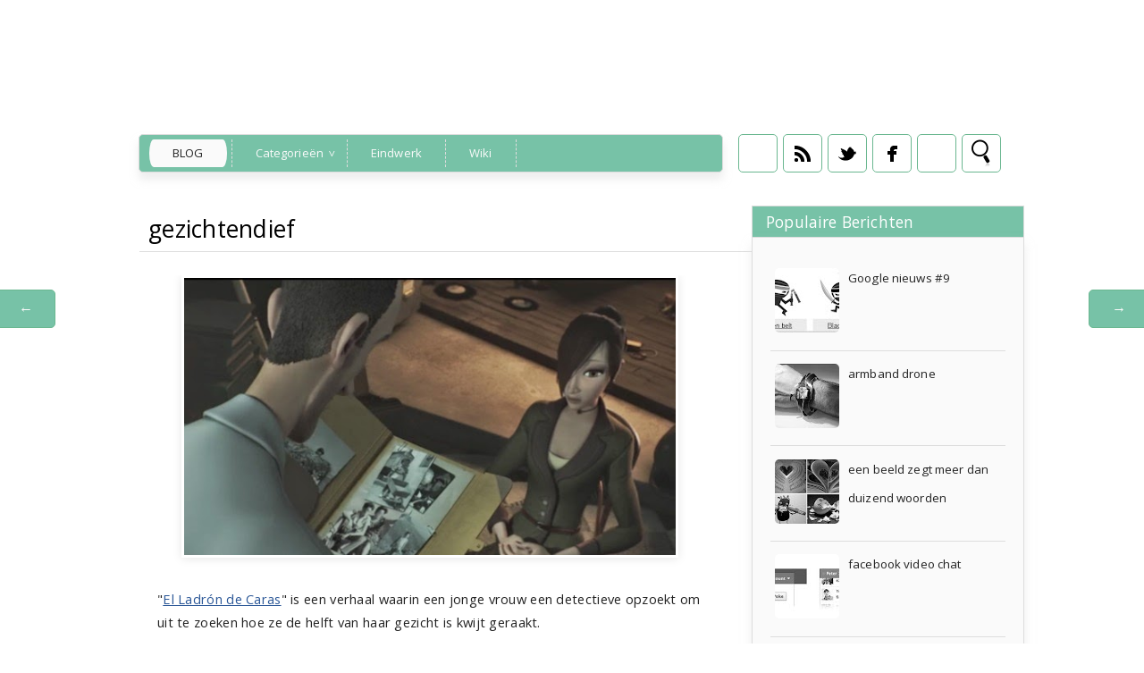

--- FILE ---
content_type: text/html; charset=UTF-8
request_url: http://blog.infocaris.net/2014/09/gezichtendief.html
body_size: 17032
content:
<!DOCTYPE html>
<HTML>
<head>
<link href='https://www.blogger.com/static/v1/widgets/2944754296-widget_css_bundle.css' rel='stylesheet' type='text/css'/>
<meta content='index, follow' name='robots'/>
<meta content='all' name='robots'/>
<meta content='all' name='googlebot'/>
<meta content='blogger' name='generator'/>
<meta content='general' name='rating'/>
<style id='page-skin-1' type='text/css'><!--
/**
* Theme Name: Hatsune Miku
* Theme URL: http://hatsune-miku-bt.blogspot.com
* Description: Vocaloid Blogger Template
* Author: Johanes DJ
* Author URL: http://Djogzs.blogspot.com
*
*/
.navbar {
visibility:hidden;
display:none;
}
#content{
/* background: #fff; */
width: 975px; /* 650 */ /* hide popular posts from front page */
padding: 11px 15px 10px 15px;
float: left;
display: inline;
position: relative;
}
.postim{
background:#fff;
padding:10px;
margin-top:10px;
}
.profile-textblock {
margin: .5em 0;
text-align: justify;
font-family: 'Segoe UI Semilight', 'Open Sans', Verdana, Arial, Helvetica, sans-serif;
font-weight: 300;
font-size: 10pt;
letter-spacing: 0.02em;
line-height: 20px;
font-smooth: always;
}
.profile-img {
float: left;
margin: 0 5px 5px;
border: 1px solid #DDD;
padding: 5px;
border-radius: 5px;
}
.PopularPosts img{padding:0px;border-radius: 5px;-webkit-filter: saturate(0.0);
-moz-filter: saturate(0.0);-moz-transition: all 0.2s ease-in-out;
-webkit-transition: all 0.2s ease-in-out;
-o-transition: all 0.2s ease-in-out;
transition: all 0.2s ease-in-out;}
.PopularPosts img:hover {-webkit-filter: saturate(1.1);
-moz-filter: saturate(1.1);}
.PopularPosts .item-thumbnail {
float: left;
margin: 0 5px 5px 0;
height: 72px;
padding: 5px;
}
.comments .comments-content .user {
font-style: normal;
font-weight: 200;
font-size: 14pt;
letter-spacing: 0.01em;
color: #000;
}
.comments {
clear: both;
background: #FAFAFA;
padding: 30px;
}
.comments .comments-content .datetime {
float: right;
margin-right: 10px;
font-style: normal;
font-weight: 200;
font-size: 10pt;
letter-spacing: 0.01em;
color: #fff;
margin-top: 4px;
}
.post h2{
text-align: left;
color: #666;
padding: 5px 5px 5px 15px;
-moz-transition: all 0.2s ease-in-out;
-webkit-transition: all 0.2s ease-in-out;
-o-transition: all 0.2s ease-in-out;
transition: all 0.2s ease-in-out;
background: #fafafa;
font-weight: normal;
font-size: 12pt;
letter-spacing: -1px;
line-height: 25px;
height: 25px;
width: 278px;
overflow: hidden;
border: 1px solid #ddd;
text-shadow: 1px 1px 0px #fff;
z-index: 10;
}
.post h2 a:link,.post h2 a:visited{
color:#000;
}
.date {
-moz-transition: all 0.9s ease-in-out;
-webkit-transition: all 0.9s ease-in-out;
-o-transition: all 0.9s ease-in-out;
transition: all 0.9s ease-in-out;
text-decoration: none;
color: #222;
padding: 5px;
opacity:0;
text-align: center;
position: absolute;
line-height: 30px;
font-weight: normal;
font-size: 11px;
z-index: 12;
top: 43px;
left: 0px;
}
.date a:visited {color:#222;}
.date a:hover {color:#000;-moz-transition: all 0.1s ease-in-out;
-webkit-transition: all 0.1s ease-in-out;
-o-transition: all 0.1s ease-in-out;
transition: all 0.1s ease-in-out;}
.date a {color:#222;
-moz-transition: all 0.5s ease-in-out;
-webkit-transition: all 0.5s ease-in-out;
-o-transition: all 0.25s ease-in-out;
transition: all 0.5s ease-in-out;}
.day, p.tahun, p.bulan {-moz-transition: all 0.9s ease-in-out;
-webkit-transition: all 0.9s ease-in-out;
-o-transition: all 0.9s ease-in-out;
transition: all 0.9s ease-in-out;}
.day {
clear: both;
font-size: 20px;
display: block;
padding: 7px;
line-height: 30px;
text-align: center;
background: #fafafa;
border-radius: 50px;
left: 80px;
position: absolute;
top: 5px;
width: 30px;
height: 30px;
border: 1px solid #ddd;}
.arrow{
position:absolute;
top:50px;
left:-10px;
height:30px;
width:10px;
}
.postright{
position: relative;
background: url('https://blogger.googleusercontent.com/img/b/R29vZ2xl/AVvXsEi7y6pOU6oFUz2XKliKxaBmxqoMX_qCHIuroqselOGX9GU0zMCayDDnr1q9h2hZi9pNU3c3itIPvd0wwx2AkrkGaJMH2EUVux2tkP2GyJ9ASwGE5g2YzAgQ-ivwHFiXiXJVRr9cs-DWQp6G/s0/noimagebyjohanes.png') no-repeat center center;
min-height: 205px;
}
.postright img{-moz-transition: all 0.2s ease-in-out;
-webkit-transition: all 0.2s ease-in-out;
-o-transition: all 0.2s ease-in-out;
transition: all 0.2s ease-in-out;}
.post:hover .post h2 {background:77C2A7;color:#fafafa;}
.post:hover .categ {top: 196px;}
.post:hover a.comment-link {top:155px;}
.post:hover .jomorelink {top:155px;}
.categ {
box-shadow: -5px 8px 10px rgba(221, 221, 221, 0.5);
padding-left: 5px;
border-right: 1px solid #ddd;
width: 286px;
overflow: hidden;
background: #fafafa;
padding: 6px;
border: 1px solid #ddd;
position: absolute;
-moz-transition: all 0.5s ease-in-out;
-webkit-transition: all 0.5s ease-in-out;
-o-transition: all 0.5s ease-in-out;
transition: all 0.5s ease-in-out;
top: 196px;}
.categ a:link,.categ a:visited {
text-decoration:none;
padding: 3px;
margin-right:-285px;
}
.data{
padding: 3px;
font-size: 17px;
font-family: 'Segoe UI Light', 'Open Sans', Verdana, Arial, Helvetica, sans-serif;
font-weight: 200;
letter-spacing: 0.01em;
color: #fff;
border-top: 1px solid #ddd;
}
.author,.clock{
padding: 3px 20px;
margin: 0px 0px 0px -10px;
font-size: 17px;
color: #000;
}
.clock {float:right;}
.widget-content{padding: 10px;
color: #666;
padding-bottom: 15px;}
.comments .comments-content .comment-header, .comments .comments-content .comment-content {
margin: 0 10px 10px;
}
#ArchiveList ul li {
margin: -6px 0 0 10px !important;
}
#ArchiveList ul li a:link, #ArchiveList ul li a:visited {
padding: 0px 0px 0px 10px !important;
margin:5px;
}
#commentsbox {
margin:0;
width: 585px;
padding: 20px;
}
h3#comments{
font-size30px;
font-family: 'Open Sans', sans-serif;
color:#ffffff;
font-weight:normal;
padding:10px 10px ;
background:#D3D4CE;
margin-top:10px;
}
ol.commentlist {
margin:0px 0 0;
clear:both;
overflow:hidden;
list-style:none;
}
ol.commentlist li {
margin:0px 0;
line-height:18px;
padding:10px;
background:#78786D;
}
ol.commentlist li .comment-author {
color:#ffffff;
}
.comment-body {
margin: auto;
-webkit-box-shadow: 0 1px 4px rgba(0,0,0,0.5);
-moz-box-shadow: 0 1px 4px rgba(0,0,0,0.5);
box-shadow: 0 1px 4px rgba(0,0,0,0.5);
padding: 5px;
}
ol.commentlist li .comment-author a:link,ol.commentlist li .comment-author a:visited{
color:#ffffff;
font-weight:bold;
text-decoration:none !important;font-size:15px;font-family: 'Open Sans', sans-serif;}
}
ol.commentlist li .comment-author .fn {
color:#000;
}
ol.commentlist li .comment-author .avatar{
float:right;
background:#fff;
padding:3px;
}
.comments .comments-content .comment-content {
text-align: justify;
border-bottom: 1px solid #DDD;
padding-top: 10px;
font-style: normal;
font-size: 11pt;
letter-spacing: 0.01em;
color: #000;
}
.comments .comment .comment-actions a {
padding: 5px;
font-size: 13px;
font-family: 'Open Sans', sans-serif;
text-align: center;
color: #fafafa;
margin: 5px;
background: #77C2A7;
position: relative;
text-shadow: 1px 1px 1px #362c30;
border-radius: 5px/15px;
}
.comments .comments-content .comment-replies {
margin-left: 65px;
margin-top: 1em;
}
.comments .comments-content .inline-thread {
padding: .5em 0em;
}
.comments h4{
background: #fff;
padding: 10px;
border-radius: 5px;
border: 1px solid #ddd;
font-family: 'Segoe UI Light', 'Open Sans', Verdana, Arial, Helvetica, sans-serif;
font-weight: 200;
font-size: 15pt;
letter-spacing: 0.01em;
color: #000;}
.comments .continue a {
padding: 5px;
font-size: 13px;
text-decoration: none;
text-align: center;
color: #222;
margin-left: 75px;
background: white;
border: 1px solid #DDD;
border-radius: 5px;
}
.avatar-image-container {
float:right;
height:50px;
width:65px;
}
.avatar-image-container img {
height:50px;
width:50px;
}
.comments .avatar-image-container {
float: left;
max-height: 75px;
overflow: hidden;
width: 50px;
padding: 5px;
border-radius: 5px;
background: #77C2A7;
border: 1px solid #ddd;
}
.comments .avatar-image-container img {height:auto;border-radius: 5px;}
ol.commentlist li .comment-meta{
font-size:13px;font-family: 'Open Sans', sans-serif;
}
ol.commentlist li .comment-meta .commentmetadata{
color:#555;
}
ol.commentlist li .comment-meta a {
color:#ffffff;
text-decoration:none !important;
}
ol.commentlist li p {
line-height:22px;
margin-top:5px;
color:#FEFAEF;
font-size:12px;
}
ol.commentlist li .reply{
margin-top:10px;
font-size:10px;
}
ol.commentlist li .reply a{
background:#5F553B;
color:#fff;
text-decoration:none;
padding:3px 10px;
}
ol.commentlist li.odd {
background:#D3D4CE;
}
ol.commentlist li.even {
}
ol.commentlist li.even:hover{BACKGROUND:#D3D4CE;}
ol.commentlist li ul.children {
list-style:none;
margin:1em 0 0;
text-indent:0;
}
ol.commentlist li ul.children li.depth-2 {
margin:0 0 0px 50px;
}
ol.commentlist li ul.children li.depth-3 {
margin:0 0 0px 50px;
}
ol.commentlist li ul.children li.depth-4 {
margin:0 0 0px 50px;
}
ol.commentlist li ul.children li.depth-5 {
margin:0 0 0px 50px;
}
.comment-nav{
padding:5px ;
height:20px;
background:#C4D533;
}
.comment-nav a:link,.comment-nav a:visited{
color:#fff;
}
#respond{
padding:20px;
margin:20px 0px;
}
#respond h3 {
font-size:20px;
font-family: 'Open Sans', sans-serif;
color:#000;
padding-bottom:10px;
font-weight:normal;
}
#commentform p{
margin:5px 0px;
}
#respond label{
display:block;
padding:5px 0;
font-weight:bold;
color:#3F361F;
}
#respond label small {
font-size:10px;
}
#respond input {
margin-bottom:10px;
padding:5px 0px;
margin:0 10px 10px 0;
background:#6F6753;
color:#F7EEE9;
}
#commentform input{
width:99%;
}
#respond input#commentSubmit {
width:100px;
padding:5px 0px;
background:#B7CD2C;
color:#fff;
margin:10px 0px;
font-weight:bold;
cursor:pointer;
}
textarea#comment{
background:#6F6753;
width:99%;
margin:0px 0px;
padding:5px 0px;
color:#F7EEE9;
}
html,body,div,span,object,h1,h2,h3,h4,h5,h6,p
,pre,a,abbr,acronym,address,big,cite
,code,del,dfn,em,img,ins,kbd,q,samp,small
,strong,sub,sup,tt,var,dl,dt,dd,ol,ul,li,fieldset,
form,label,legend,table,caption,tbody,tfoot,
thead,tr,th,td{
margin:0;
padding:0;
vertical-align:baseline;
outline:none;
}
b,i,hr,u,center,menu,layer,s,strike,font,xmp
{
margin:0;
padding:0;
vertical-align:baseline;
outline:none;
font-size:100%;
background:transparent;
border:none;
}
body {
margin: 0 auto;
padding: 0px 0px 0px 0px;
/* background: #EAF6F2; */
background: url('http://blogger.infocaris.net/logo/background_5.jpg') no-repeat center fixed;
/* fixed background even when zooming */
background: url('http://blogger.infocaris.net/logo/tussendoor/3.jpg') no-repeat center center fixed;
-moz-background-size: cover;
-webkit-background-size: cover;
-o-background-size: cover;
background-size: cover;
/* fixed background even when zooming */
font-family: 'Open Sans', sans-serif;
color: #312C21;
overflow-x: hidden;
font-size: 13px;
/*
background: -webkit-gradient(top, rgba(106, 183, 144, 0.2) 0%,rgba(106, 183, 144, 0.2) 1%,#EAF6F2 30%,#EAF6F2 70%,rgba(106, 183, 144, 0.2) 100%);
background: -webkit-linear-gradient(top, rgba(106, 183, 144, 0.2) 0%,rgba(106, 183, 144, 0.2) 1%,#EAF6F2 30%,#EAF6F2 70%,rgba(106, 183, 144, 0.2) 100%);
background: -moz-linear-gradient(top, rgba(106, 183, 144, 0.2) 0%,rgba(106, 183, 144, 0.2) 1%,#EAF6F2 30%,#EAF6F2 70%,rgba(106, 183, 144, 0.2) 100%);
background: -o-linear-gradient(top, rgba(106, 183, 144, 0.2) 0%,rgba(106, 183, 144, 0.2) 1%,#EAF6F2 30%,#EAF6F2 70%,rgba(106, 183, 144, 0.2) 100%);
*/
}
a {
color: #222;
text-decoration: none;
}
a:visited {
color: #000;
}
a:hover, a:active {
color: #000;
text-decoration:none;
}
h1,h2, h3, h4, h5, h6 {
color: #000;
font-weight: bold;
}
h1 {
font-size: 85px;
font-family: 'Open Sans', sans-serif;}
h2 {
font-size: 21px;
}
h3 {
font-size: 19px;
}
h4 {
font-size: 17px;color:#222;
}
h5 {
font-size: 15px;
}
h6 {
font-size: 13px;
}
ul {
list-style: none;
}
blockquote {
font-style: italic;
color: black;
border: 1px double #DDD;
padding: 25px;
border-radius: 5px;
overflow: hidden;
background: white;
}
blockquote blockquote {
color: #222;
}
blockquote em {
font-style: normal;
}
pre {
padding: 9px;
background: #f9f9f9;
border: 1px solid #ccc;
}
code {
padding: 0 3px;
background: #eee;
}
pre code {
background: transparent;
}
.clear {
clear:both;
}
img.centered {
display: block;
margin-left: auto;
margin-right: auto;
margin-bottom: 10px;
padding: 0px;
}
.precasing{
/*
opacity:0.1;
*/
}
#casing{
padding: 20px 10px 0px 10px; /* content */
width: 998px;
margin: auto;
/* border: 0px solid #C7D0D5; */
/* box-shadow: 0 8px 10px rgba(221, 221, 221, 0.5); */
border-top: none;
background: #fff;
opacity:1; /* 0.89 */
}
#wrapper{
width:1020px;
margin:auto;
}
.preheader{
/* backgroundless */
background: url(http://blogger.infocaris.net/logo/logo_26.png) no-repeat top center;
/* opacity:1; */
}
#header{
width: 1020px;
position: relative;
margin: auto;
height: 200px;
/* opacity:0.1; */
/* background: #fff; */
/* height: 331px;
background: #fff url(https://blogger.googleusercontent.com/img/b/R29vZ2xl/AVvXsEgK8EcFKQOhen-6cv6xAlZwimWZygM1QKdnW-lv1GYvjrUPB4sRaR7R_17sJQRkbYohppWimG7_dJTv3CZXw7Lr-oj9Sasp72IHHoIJhPyLi3kZXwPGx_csDKnd8uQzJ8QZp2UqQPmh0u3W/s0/headermiku.jpg
old infocaris logo
http://blogger.infocaris.net/infocaris_v4/logo_infocaris_featured2.png
box-shadow: 0 8px 10px rgba(221, 221, 221, 0.5);
*/
overflow: hidden;
}
h1#blog-title {
text-align: left;
margin-top: 100px;
margin-left: 25px;
font-family: 'Segoe UI Light', 'Open Sans', Verdana, Arial, Helvetica, sans-serif;
font-weight: 200;
font-size: 42pt;
letter-spacing: 0.00em;
color: #000000;
padding-right: 10px;
line-height: 50px;
max-width: 510px;
}
h1#blog-title a {padding:5px;color:#000;}
h1#blog-title a:link,h1#blog-title a:visited {
color: #000;
}
h2#blog-desc {
padding: 3px;
text-align: left;
font-family: 'Segoe UI Light', 'Open Sans', Verdana, Arial, Helvetica, sans-serif;
font-weight: 200;
font-size: 20pt;
margin-left:10px;
letter-spacing: 0.01em;
color: #000000;
margin-left: 30px;
}
.title h2{
text-decoration: none;
padding: 10px;
margin-bottom: 15px;
line-height: 30px;
text-align: left;
font-weight: normal;
margin: auto;
-webkit-transition: all 0.3s ease-in-out;
-moz-transition: all 0.3s ease-in-out;
font-family: 'Segoe UI Light', 'Open Sans', Verdana, Arial, Helvetica, sans-serif;
font-weight: 200;
font-size: 20pt;
letter-spacing: 0.01em;
color: #fff;
}
.title h2 a:link, .title h2 a:visited{
color:#000;text-decoration: none;
}
.postmeta, .postinfo{
background:#F5ECC1;
padding:3px 10px;
border:1px solid #DFD5A7;
font-size:10px;
text-transform:uppercase;
}
.post {
background: #fafafa;
display: inline;position:relative;
width: 300px;
box-shadow: -5px 8px 10px rgba(221, 221, 221, 0.5);
margin-top: 35px; /* + line */
margin-right: 25px;
margin-bottom: 0px; /* 50px */
float: left;}
.pagepost{
width: 610px;
float: left;
padding: 20px;
line-height: 1.8;
margin-bottom: 25px;
font-weight: 300;
font-size: 11pt;
letter-spacing: 0.02em;
}
.pagepost a{color:#2B5797;text-decoration:underline;}
.pagepost a:hover {color:#2B5795;}
.widget {
margin: auto;}
.singlepst p:first-letter {
font-size : 30px;
font-weight : bold;
float : left;
font-family: 'Open Sans', sans-serif;
color : #3F3A2B;
margin:8px 5px 0px 0px;
}
.cover {
margin:0 0;
color:#222;
overflow:hidden;
}
h2.pagetitle{
font-size:14px;
padding:10px 0px;
font-weight:normal;
margin-right:10px;
color:#6F6753;
text-align:right;
text-shadow: 0px 1px 1px black;
}
.comments .avatar-image-container img {
max-width: 50px;
}
.item-title a {font-size:20pt;
padding-bottom: .2em;}
#main2 .widget-content, #main3 .widget-content, #main4 .widget-content, #main5 .widget-content, #main6 .widget-content {
overflow: hidden;
color: #222;
padding: 20px;
padding-bottom:10px;
background: #fafafa;
font-family: 'Segoe UI Semilight', 'Open Sans', Verdana, Arial, Helvetica, sans-serif;
font-weight: 300;
font-size: 10pt;
letter-spacing: 0.02em;
line-height: 20px;
border: 1px solid #ddd;
box-shadow: 0 8px 10px rgba(221, 221, 221, 0.5);}
h3.openpost:hover {cursor:pointer;}
#main3 h2:hover {cursor:pointer;}
#main2 h2, #main3 h2, #main4 h2, #main5 h2, #main6 h2 {
border: 1px solid #ddd;
text-align: left;
margin: auto;
padding: 5px 5px;
padding-left: 15px;
background: #77C2A7;
-webkit-transition: all 0.3s ease-in-out;
-moz-transition: all 0.3s ease-in-out;
font-weight: normal;
font-size: 13pt;
letter-spacing: 0.01em;
color: #fff;
border-bottom: 0px;}
#main2 ul li a:link, #main2 ul li a:visited, #main3 ul li a:link, #main3 ul li a:visited, #main4 ul li a:link, #main4 ul li a:visited, #main5 ul li a:link, #main5 ul li a:visited, #main6 ul li a:link, #main6 ul li a:visited {-webkit-transition: all 0.5s ease-in-out;
-moz-transition: all 0.5s ease-in-out;
font-weight: 200;
font-size: 10pt;
letter-spacing: 0.01em;
line-height: 24pt;
font-smooth: always;
color: ##8AA6B4;}
#main2 ul li, #main3 ul li, #main4 ul li, #main5 ul li,#main6 ul li {border-bottom: 1px solid #DDD;}
#main2 ul li a:hover, #main3 ul li a:hover, #main4 ul li a:hover, #main5 ul li a:hover, #main6 ul li a:hover {color:#2D89EF;-webkit-transition: all 0.1s ease-in-out;-moz-transition: all 0.1s ease-in-out;}
/* hides bottom widget
.footer {
margin: 0 auto;
z-index: 1;
text-align: left;
position: relative;
padding:25px;
padding-top:15px;
padding-bottom:15px;}
.widget ul li a span.ltr {display:none;}
.widget ul {
line-height: 2.0;}
#footer{
font-size: 11px;
color: black;
background: #77C2A7;
/* background: #77C2A7 url(https://blogger.googleusercontent.com/img/b/R29vZ2xl/AVvXsEguzZyxSVFGSCVpm0WSo4EvZqjFn7L9tGga8JuUu5575qeE4JHjrU9c9Gskaav3a5vqsVFIOoxFjCUV6G_1qZmeCUTq9pM8Wbl_VtaKXjoK5vZfSz7ep9t7yFht25Ohf4xTtZpawWTgPxS4/s0/footer.jpg) no-repeat bottom right;
min-height:370px;
*/
margin: auto;
border-radius:5px 5px 0px 0px;
-moz-transition: all 0.3s ease-in-out;
-webkit-transition: all 0.3s ease-in-out;
-o-transition: all 0.3s ease-in-out;
transition: all 0.3s ease-in-out;
border-top: 3px solid #6AB790;
border-left: 1px solid #ddd;
border-right: 1px solid #ddd;
}
hides bottom widget */
.fleft{
text-align: center;
margin: auto;
width: 1018px;
background: #fff;
padding-top: 5px;
padding-bottom: 5px;
color: #000;
font-family: 'Segoe UI Semilight', 'Open Sans', Verdana, Arial, Helvetica, sans-serif;
font-weight: 300;
font-size: 10pt;
letter-spacing: 0.02em;
border:1px solid #ddd;
/* hides copyright */
text-indent: 100%;
white-space: nowrap;
overflow: hidden;
/* hides copyright */
}
.fleft p {
text-align: center;
}
.fleft a{color:#2B5797;}
#Label1 ul li{font-family: 'Open Sans', sans-serif;}
#LinkList1 ul li{font-family: 'Open Sans', sans-serif;}
.crop {
width: 298px;
height: 168px;
position: relative;
overflow: hidden;
-moz-transition: all 0.4s ease;
-webkit-transition: all 0.4s ease;
-o-transition: all 0.4s ease;
transition: all 0.4s ease;
float: left;
border: 1px solid #ddd;
}
.posting:hover {opacity:1;-moz-transition: all 1s ease;
-webkit-transition: all 1s ease;
-o-transition: all 1s ease;
transition: all 1s ease;}
.post:hover .posting {opacity:1}
.post:hover .crop{
margin-left: -50px;filter: saturate(0.0);
-webkit-filter: saturate(0.0);
-moz-filter: saturate(0.0);
-o-filter: saturate(0.0);
-ms-filter: saturate(0.0);}
.post:hover .jomore {opacity:1;}
.post:hover .date {opacity:1;}
.post:hover .day {left: 10px;-moz-transition: all 0.5s ease;
-webkit-transition: all 0.5s ease;
-o-transition: all 0.5s ease;
transition: all 0.5s ease;}
.post:hover p.bulan{left: -20px;-moz-transition: all 0.5s ease;
-webkit-transition: all 0.5s ease;
-o-transition: all 0.5s ease;
transition: all 0.5s ease;}
.post:hover p.tahun{left: 10px;-moz-transition: all 0.5s ease;
-webkit-transition: all 0.5s ease;
-o-transition: all 0.5s ease;
transition: all 0.5s ease;}
.day:hover, .tahun:hover, .bulan:hover {border:1px solid #6AB790;
line-height: 36px;
background:#77C2A7; /* color code : date */
color:#fafafa;
width: 35px;
height: 35px;
-moz-transition: all 0.2s ease-in-out;
-webkit-transition: all 0.2s ease-in-out;
-o-transition: all 0.2s ease-in-out;
transition: all 0.2s ease-in-out;}
.posting {
padding: 10px;
width: 198px;
text-align: justify;
font-family: 'Segoe UI Semilight', 'Open Sans', Verdana, Arial, Helvetica, sans-serif;
font-weight: 300;
font-size: 10pt;
letter-spacing: 0.02em;
line-height: 25px;
position: absolute;
border-right: 1px solid #ddd;
left: 80px;
height: 149px;
background: #fafafa;
border-left: 1px solid #ddd;
opacity: 0;
z-index: 1;
top: 37px;
-moz-transition: all 0.4s ease;
-webkit-transition: all 0.4s ease;
-o-transition: all 0.4s ease;
transition: all 0.4s ease;
}
.breadcrumb {
list-style: none;
overflow: hidden;
text-align: left;
color: #222;
width: 650px;
font-size: 12px;
height: 0px; /* 40 */
z-index: 9;
/* Hide the text. */
text-indent: 100%;
white-space: nowrap;
overflow: hidden;
}
.section {margin:auto;}
.breadcrumb ul{margin:auto;}
.breadcrumb li {
position: relative;
display: block;
color: black;
float: left;
text-decoration: none;
font-weight: 300;
font-size: 10pt;
letter-spacing: 0.02em;
padding: 10px 10px;}
.home-link {
display:none;}
#blog-pager-newer-link {
float: right;
color: white;
padding: 10px;
text-align: center;
overflow: hidden;}
#blog-pager-older-link {
float: left;
padding:5px;
text-align: center;
overflow: hidden;}
#blog-pager-older-link a:hover {margin-left:20px;}
#blog-pager-newer-link a:hover {margin-right:20px;}
#blog-pager-older-link a, #blog-pager-newer-link a {
color: #fafafa;
line-height: 33px;
padding: 4px 25px 4px 25px;
background: #77C2A7;
border: 1px solid #6AB790;
-moz-transition: all 0.2s ease-in-out;
-webkit-transition: all 0.2s ease-in-out;
-o-transition: all 0.2s ease-in-out;
transition: all 0.2s ease-in-out;
border-radius: 5px;}
#blog-pager {
color: #DDD;
text-align: center;
text-transform: capitalize;
font-size: 16px;
float: left;
font-weight: normal;
letter-spacing: -1px;
font-family: 'Open Sans', sans-serif;
overflow: hidden;
-moz-transition: all 0.2s ease-in-out;
-webkit-transition: all 0.2s ease-in-out;
-o-transition: all 0.2s ease-in-out;
transition: all 0.2s ease-in-out;
width: 625px;
border: 1px solid #ddd;
border-radius: 5px;}
.comments .comments-content {
margin-bottom: 16px;}
.comments .comment-block {
margin-left: 75px;
position: relative;
border: 1px solid #DDD;
background: white;
padding: 10px;
border-radius: 5px;
min-height: 83px;}
.blognames {margin:auto;}
.jomore {font-size: 11px;
-moz-transition: all 0.5s ease-in-out;
-webkit-transition: all 0.5s ease-in-out;
-o-transition: all 0.5s ease-in-out;
transition: all 0.5s ease-in-out;
font-weight: normal;
width: 300px;
height: 170px;
position: absolute;
opacity:0;
top:10px;}
/* color code : comments & read more */
.jomorelink a:hover{color:#fafafa;}
.jomorelink:hover, a.comment-link:hover{background:#77C2A7;color:#fafafa;}
/* color code : comments & read more */
.jomorelink{
-moz-transition: all 0.3s ease-in-out;
-webkit-transition: all 0.3s ease-in-out;
-o-transition: all 0.3s ease-in-out;
transition: all 0.3s ease-in-out;
z-index: 24;
text-align: center;
height: 25px;
border: 1px solid #ddd;
width: 90px;
font-family: arial;
background: #fafafa;
padding: 2px;
line-height: 25px;
border-radius: 5px;
position: absolute;
top: 0px;
left: 193px;
}
.pagepost a {text-decoration: underline;}
.pagepost img{max-width:550px;padding: 3px;
border: 0px solid #DDD;
-webkit-box-shadow: 0 1px 10px rgba(0, 0, 0, 0.1);
-moz-box-shadow: 0 1px 10px rgba(0, 0, 0, 0.1);
box-shadow: 0 1px 10px rgba(0, 0, 0, 0.1);
height:auto;}
.BlogArchive #ArchiveList ul li {
background: none;
list-style: none;
list-style-image: none;
list-style-position: outside;
border-width: 0;
padding-left:0px;
text-indent:0px;
margin:0;
background-image: none;}
#ArchiveList .toggle-open {
line-height: .6em;
float: left;
margin-top: 8px;}
.post-count {display:none;}
.post-footer-line-1 {
border-top: 1px solid #fafafa;}
.icon-action {display:none;}
ul.dark_menu {
list-style: none;
padding: 5px 1px;
font-weight: 200;
font-size: 13px;
letter-spacing: 0.01em;
color: #000000;
line-height: 15px;
margin-left: 25px;
width: 650px; /* 750 */
position: relative;
background: #77C2A7;
border-radius: 5px;
border: 1px solid #ddd;
box-shadow: 0 8px 10px rgba(221, 221, 221, 0.5);
}/* Blog johanes djogzs.blogspot.com */
ul.dark_menu:after {
content: "";
clear: both;
display: block;
overflow: hidden;
visibility: hidden;
width: 0;
height: 0;}
ul.dark_menu li {
float: left;
position: relative;
border-right: 1px dashed #ddd;}
/* Blog johanes djogzs.blogspot.com */
ul.dark_menu li a, ul.dark_menu li a:link {
color: #fafafa;
text-decoration: none;
display: block;
padding: 8px 26px;
-webkit-transition: all 0.2s ease;
-moz-transition: all 0.2s ease;
-o-transition: all 0.2s ease;
-ms-transition: all 0.2s ease;
transition: all 0.2s ease;
}/* Blog johanes djogzs.blogspot.com */
ul.dark_menu li a:hover {
color: #fff;
-webkit-transition: all 0.5s ease;
-moz-transition: all 0.5s ease;
-o-transition: all 0.5s ease;
transition: all 0.5s ease;background: #5A8F87;
}/* Blog johanes djogzs.blogspot.com */
ul.dark_menu li a.selected {
text-transform: uppercase;
background: #fafafa;
border-radius: 15px/45px;
margin-left: 10px;
margin-right: 5px;
}
ul.dark_menu li a.selected:hover {
background:#fff;}
ul.dark_menu li a.selected, ul.dark_menu li a:active {
color: #222;
-webkit-transition: all 0.5s ease;
-moz-transition: all 0.5s ease;
-o-transition: all 0.5s ease;
transition: all 0.5s ease;}
ul.dark_menu li ul {
display: none;
}/* Blog johanes djogzs.blogspot.com */
ul.dark_menu li ul:before {
content: " ";
position: absolute;
display: block;
z-index: 1500;
left: 0;
top: -10px;
height: 10px;
width: 100%;}
ul.dark_menu li ul {-webkit-transition: all 0.5s ease;
-moz-transition: all 0.5s ease;
-o-transition: all 0.5s ease;
transition: all 0.5s ease;top:55px;}
ul.dark_menu li:hover ul {
position: absolute;
display: block;
z-index: 1000;
box-shadow: inset 0 4px 3px rgba(0, 0, 0, 0.3), 0 1px 0 #ddd,0 5px 10px rgba(0, 0, 0, 0.2);
left: 0;border-radius: 0px 0px 5px 5px;
top: 36px;
padding: 5px 0;
list-style: none;
background: #fff;
}/* Blog johanes djogzs.blogspot.com */
ul.dark_menu li ul li {
float: none;
margin:0px;}
ul.dark_menu li ul li:first-child {
margin:0px;
border-top: 0 none;}
ul.dark_menu li ul li:last-child {
border-bottom: 0 none;
}/* Blog johanes djogzs.blogspot.com */
ul.dark_menu [data-role="dropdown"] > a::before {
position: absolute;
content: "^";
display: block;
font-size: 13px;
left: 100%;
margin-left: -20px;
top: 7px;
-webkit-transform: rotate(180deg);
-moz-transform: rotate(180deg);
-ms-transform: rotate(180deg);
-o-transform: rotate(180deg);
transform: rotate(180deg);
}
ul.dark_menu li ul li a, ul.dark_menu li ul li a:link {
color: #222;
display: block;
background: transparent none;
padding: 10px 25px 10px 25px;
white-space: nowrap;}
ul.dark_menu li ul li a:hover {
background:#5A8F87;-moz-transition: all 0.1s ease-in-out;color:#fff;
-webkit-transition: all 0.1s ease-in-out;
}/* Blog johanes djogzs.blogspot.com */
.menujohanes{position: absolute;
z-index: 99;
margin-top: 150px; /* 250 */
width: 1020px; /* 1020 */
border-radius: 5px;}
#search input[type="text"]:hover {
background: #fff url("https://blogger.googleusercontent.com/img/b/R29vZ2xl/AVvXsEijFx0SQmvYCj2isfYXNzQ6mK7_VoKzDUnbjFlwbAwJiXKXt8CLTAqIqpUUoE5nqoy3PpXUrP0VytkoPKTn97l0CzeJUhxTvjq4lExHDMwneQ6R7bvO1Ys8tITv3kkj9Fsqz-LWL4I28TWw/s0/search_32x32-32.png")no-repeat center left;
width: 250px;}
/* right (menu icons)
280 contact
230 rss
180 twitter
130 fb
80 g+
30 search
right (menu icons) */
#search input[type="text"] {
background: #fff url("https://blogger.googleusercontent.com/img/b/R29vZ2xl/AVvXsEijFx0SQmvYCj2isfYXNzQ6mK7_VoKzDUnbjFlwbAwJiXKXt8CLTAqIqpUUoE5nqoy3PpXUrP0VytkoPKTn97l0CzeJUhxTvjq4lExHDMwneQ6R7bvO1Ys8tITv3kkj9Fsqz-LWL4I28TWw/s0/search_32x32-32.png")no-repeat center center;
font-size: 13px;
color: #222;
width: 0px;
padding: 8px 7px 7px 35px;
z-index: 9;
border: 1px solid #6AB790;
-webkit-transition: all 0.5s ease-in-out;
-moz-transition: all 0.5s ease-in-out;
margin-bottom: -1px;
position: absolute;
top: 0px;
right: 30px;
border-radius: 5px;
height: 26px;}
.contactjo{
background: #fff url("http://blogger.infocaris.net/infocaris_v6_201309/menu_contact.png")no-repeat center center;
font-size: 13px;
color: #222;
width: 0px;
padding: 8px 7px 7px 35px;
z-index: 9;
border: 1px solid #6AB790;
-webkit-transition: all 0.5s ease-in-out;
-moz-transition: all 0.5s ease-in-out;
margin-bottom: -1px;
position: absolute;
top: 0px;
right: 280px;
border-radius: 5px;
height: 26px;}
.twitterjo{
background: #fff url("https://blogger.googleusercontent.com/img/b/R29vZ2xl/AVvXsEjtVML4slQ7YxQburcRD7shOZwZin8lp60QULv-BQkR4borYHTG6-_eYYxBd1PqcS7ysKMTs7M8qHRScAaLl1Eq4-tnrIttkgf6W9n9yyN_3kZ6TbWxGJJl6YSlagB-y7gH_u4eLTnXq5m3/s0/twitter_bird.png")no-repeat center center;
font-size: 13px;
color: #222;
width: 0px;
padding: 8px 7px 7px 35px;
z-index: 9;
border: 1px solid #6AB790;
-webkit-transition: all 0.5s ease-in-out;
-moz-transition: all 0.5s ease-in-out;
margin-bottom: -1px;
position: absolute;
top: 0px;
right: 180px;
border-radius: 5px;
height: 26px;}
.facebookjo {
background: #fff url("https://blogger.googleusercontent.com/img/b/R29vZ2xl/AVvXsEjVOwlEUXGGROoOyM8qSGgpblPtXigExnVXooXtJgTea7tn2rWLOtGJ7Wl11hOrfbc2MXMEY9TWK6jZjLyxzxsZrWTHb0D9YsdMewyx4D7SejikyvDhEUiFJYfh5XxR41dEKr1KJhfYnjWJ/s0/facebook.png")no-repeat center center;
font-size: 13px;
color: #222;
width: 0px;
padding: 8px 7px 7px 35px;
z-index: 9;
border: 1px solid #6AB790;
-webkit-transition: all 0.5s ease-in-out;
-moz-transition: all 0.5s ease-in-out;
margin-bottom: -1px;
position: absolute;
top: 0px;
right: 130px;
border-radius: 5px;
height: 26px;}
.rssjo{
background: #fff url("https://blogger.googleusercontent.com/img/b/R29vZ2xl/AVvXsEhrK8B_-JutRVVuUR1WtJbQ9hYps4TZDErmKc_h6g7caKssQFlW4-LG4-VJgRuT5MfwQ2_l84a41xRaAaQuhotEJs92OhTrvrJkU14CphbsO41r6bYkkYPyRJu9OXfAsWIcJaCMFasB1pW-/s0/rss.png")no-repeat center center;
font-size: 13px;
color: #222;
width: 0px;
padding: 8px 7px 7px 35px;
z-index: 9;
border: 1px solid #6AB790;
-webkit-transition: all 0.5s ease-in-out;
-moz-transition: all 0.5s ease-in-out;
margin-bottom: -1px;
position: absolute;
top: 0px;
right: 230px;
border-radius: 5px;
height: 26px;}
#main4, #main5 ,#main6 {
width: 295px;
list-style-type: none;
float: left;
margin: 10px;}
.googleplusjo{
background: #fff url("http://blogger.infocaris.net/infocaris_v6_201309/menu_google_plus.png")no-repeat center center;
font-size: 13px;
color: #222;
width: 0px;
padding: 8px 7px 7px 35px;
z-index: 9;
border: 1px solid #6AB790;
-webkit-transition: all 0.5s ease-in-out;
-moz-transition: all 0.5s ease-in-out;
margin-bottom: -1px;
position: absolute;
top: 0px;
right: 80px;
border-radius: 5px;
height: 26px;}
.main3, .main2 {width:305px;
list-style-type: none;
padding-top: 10px;
float: left;}
::-webkit-scrollbar {
height:12px;
background: #EAF6F2;}
::-webkit-scrollbar-thumb {
background-color: #77C2A7;
}
#container1 {padding: 10px;
background: #DDD;
width: 50%;
margin: auto;
text-align: center;
border: 3px double #BBB;}
a.anes:hover {-moz-transition: all 0.1s ease-in-out;
-webkit-transition: all 0.1s ease-in-out;
-o-transition: all 0.1s ease-in-out;
transition: all 0.1s ease-in-out;}
a.anes{
font-size: 11px;
color: #000;
-moz-transition: all 0.4s ease-in-out;
-webkit-transition: all 0.4s ease-in-out;
-o-transition: all 0.4s ease-in-out;
transition: all 0.4s ease-in-out;
font-family: 'Segoe UI Semilight', 'Open Sans', Verdana, Arial, Helvetica, sans-serif;
}
.label-size a{-moz-transition: all 0.1s ease-in-out;
-webkit-transition: all 0.1s ease-in-out;
-o-transition: all 0.1s ease-in-out;
transition: all 0.1s ease-in-out;}
.label-size a:hover{color:#fff;-moz-transition: all 0.4s ease-in-out;
-webkit-transition: all 0.4s ease-in-out;
-o-transition: all 0.4s ease-in-out;
transition: all 0.4s ease-in-out;}
#comment-form {
border: 1px solid #ddd;
border-radius: 5px;
}
.widget-item-control a{display:none;}
.PopularPosts .item-title a {font-size:20pt;
padding-bottom: .2em;}
.readmore {width: 370px;
border-bottom: 1px solid #ddd;}
#Navbar1, #Attribution1 {display:none;}
.bigcom {width: 234px;text-align: center;}
.posted {
width: 300px;
border-right: 1px solid #ddd;
text-align: center;}
.tombolbacktotop a{color:#8AA6B4;}
.tombolbacktotop {
-webkit-transform: rotate(-90deg);
-moz-transform: rotate(-90deg);
-ms-transform: rotate(-90deg);
-o-transform: rotate(-90deg);
transform: rotate(-90deg);
position: absolute;
font-size: 25px;
border: 1px solid #ddd;
border-radius: 50px;
width: 30px;
height: 30px;
padding-right: 0px;
padding-bottom: 8px;
padding-left: 6px;
margin: auto;
margin-top: -20px;
background: #fff;
-moz-transition: all 0.3s ease-in-out;
-webkit-transition: all 0.3s ease-in-out;
-o-transition: all 0.3s ease-in-out;
transition: all 0.3s ease-in-out;
color: #8AA6B4;}
.topwrap {width: 100%;
position: relative;
height: 20px;
text-align: center;}
a.comment-link {
-moz-transition: all 0.3s ease-in-out;
-webkit-transition: all 0.3s ease-in-out;
-o-transition: all 0.3s ease-in-out;
transition: all 0.3s ease-in-out;
z-index: 2;
text-align: center;
height: 25px;
background: #fafafa;
line-height: 25px;
border-radius: 5px;
font-size: 11px;
color: #000;
font-family: 'Open Sans', sans-serif;
width: 90px;
overflow: hidden;
padding: 2px;
border: 1px solid #ddd;
position: absolute;
top: 0px;
left: 90px;}
.profile-name-link {
background: no-repeat left top;
display: inline;
min-height: 20px;
padding-left: 20px;
}
p.bulan {padding-top: 15px;
clear: both;
font-size: 15px;
display: block;
padding: 7px;
line-height: 30px;
text-align: center;
background: #fafafa;
border-radius: 50px;
left: 80px;
position: absolute;
top: 57px;
width: 30px;
height: 30px;
border: 1px solid #ddd;}
p.tahun {
line-height: 30px;
clear: both;
font-size: 14px;
display: block;
padding: 7px;
line-height: 30px;
text-align: center;
background: #fafafa;
border-radius: 50px;
left: 80px;
position: absolute;
top: 110px;
width: 30px;
height: 30px;
border: 1px solid #ddd;}
.sidebar {
float: right;
width: 305px;
position: relative;
margin-left:-320px; /* hide popular posts from front page */
}
/* --- Digital Hub Inc. Floating Older & Newer Posts Buttons For Blogger --- */.arrowLeft a {position: fixed;z-index: 100;left: -5px;top: 45%;padding: 25px 20px;-webkit-transition: .2s ease-in;-moz-transition: .2s ease-in;-o-transition: .2s ease-in;transition: .2s ease-in;}.arrowLeft a:hover {left: 0;-webkit-transition: .2s ease-in;-moz-transition: .2s ease-in;-o-transition: .2s ease-in;transition: .2s ease-in;color: #fff;}.arrowRight a {position: fixed;z-index: 100;right: -5px;top: 45%;padding: 25px 20px;-webkit-transition: .2s ease-in;-moz-transition: .2s ease-in;-o-transition: .2s ease-in;transition: .2s ease-in;}.arrowRight a:hover {right: 0;-webkit-transition: .2s ease-in;-moz-transition: .2s ease-in;-o-transition: .2s ease-in;transition: .2s ease-in;color: #fff;}.arrowNav a {background: #000000;color: #fff;text-decoration: none;font-size: 16px;}

--></style>
<link href='http://fonts.googleapis.com/css?family=Open+Sans' rel='stylesheet' type='text/css'/>
<script type='text/javascript'>
var thumbnail_mode = "float" ;
summary_noimg = 100;
summary_img = 100;
</script>
<script type='text/javascript'>
//<![CDATA[
function removeHtmlTag(strx,chop){
if(strx.indexOf("<")!=-1)
{
var s = strx.split("<");
for(var i=0;i<s.length;i++){
if(s[i].indexOf(">")!=-1){
s[i] = s[i].substring(s[i].indexOf(">")+1,s[i].length);
}
}
strx = s.join("");
}
chop = (chop < strx.length-1) ? chop : strx.length-2;
while(strx.charAt(chop-1)!=' ' && strx.indexOf(' ',chop)!=-1) chop++;
strx = strx.substring(0,chop-1);
return strx+'.';
}
function createSummaryAndThumb(pID){
var div = document.getElementById(pID);
var imgtag = "";
var img = div.getElementsByTagName("img");
var summ = summary_noimg;
if(img.length>=1) {
imgtag = '<div class="crop"><img src="'+img[0].src+'" width="298px;" /></div>';
summ = summary_img;
}
var summary = imgtag + '<div class="posting">' + removeHtmlTag(div.innerHTML,summ) + '</div>';
div.innerHTML = summary;
}
//]]>
</script>
<script src='https://sites.google.com/site/djogzs/js/accordion-menu.js' type='text/javascript'></script>
<script type='text/javascript'>
$(function() {
$('.main3 .widget-content').hide();
$('.main3 h2:first').addClass('active').next().slideDown('slow');
$('.main3 h2').click(function() {
if($(this).next().is(':hidden')) {
$('.main3 h2').removeClass('active').next().slideUp('slow');
$(this).toggleClass('active').next().slideDown('slow');
}
});
});
</script>
<link href='https://www.blogger.com/dyn-css/authorization.css?targetBlogID=388283950691935956&amp;zx=2debac00-cfb9-4444-9de5-e154f44009f1' media='none' onload='if(media!=&#39;all&#39;)media=&#39;all&#39;' rel='stylesheet'/><noscript><link href='https://www.blogger.com/dyn-css/authorization.css?targetBlogID=388283950691935956&amp;zx=2debac00-cfb9-4444-9de5-e154f44009f1' rel='stylesheet'/></noscript>
<meta name='google-adsense-platform-account' content='ca-host-pub-1556223355139109'/>
<meta name='google-adsense-platform-domain' content='blogspot.com'/>

</head>
<body class='home blog'>
<div id='wrapper'>
<div class='menujohanes'><ul class='dark_menu'>
<li><a class='selected' href='http://blog.infocaris.net/' title='Blog'>Blog</a></li>
<li data-role='dropdown'><a href='#'>Categorieën</a><ul>
<li><a href='http://blog.infocaris.net/search/label/animatie'>Animatie</a></li>
<li><a href='http://blog.infocaris.net/search/label/boek'>Boeken</a></li>
<li><a href='http://blog.infocaris.net/search/label/games'>Games</a></li>
<li><a href='http://blog.infocaris.net/search/label/geschiedenis'>Geschiedenis</a></li>
<li><a href='http://blog.infocaris.net/search/label/humor'>Humor</a></li>
<li><a href='http://blog.infocaris.net/search/label/kortfilm'>Kortfilm</a></li>
<li><a href='http://blog.infocaris.net/search/label/kunst'>Kunst</a></li>
<li><a href='#'>Random</a></li>
<li><a href='http://blog.infocaris.net/search/label/ruimte'>Ruimtevaart</a></li>
<li><a href='http://blog.infocaris.net/search/label/software'>Software</a></li>
<li><a href='http://blog.infocaris.net/search/label/wetenschap'>Wetenschap</a></li>
</ul></li>
<li><a href='http://eindwerk.infocaris.net/'>Eindwerk</a></li>
<li><a href='http://wiki.infocaris.net/'>Wiki</a></li>
<!-- <li data-role='dropdown'><a href='#'>X1</a><ul> <li><a href='#'>Lorem Ipsum</a></li> <li><a href='#'>Lorem Ipsum</a></li> <li><a href='#'>Lorem Ipsum</a></li> <li><a href='#'>Lorem Ipsum</a></li> <li><a href='#'>Lorem Ipsum</a></li> </ul></li><li data-role='dropdown'><a href='#'>x2</a><ul> <li><a href='#'>Lorem Ipsum</a></li> <li><a href='#'>Lorem Ipsum</a></li> <li><a href='#'>Lorem Ipsum</a></li> <li><a href='#'>Lorem Ipsum</a></li> <li><a href='#'>Lorem Ipsum</a></li> </ul></li> <li data-role='dropdown'><a href='#'>x3</a><ul> <li><a href='#'>Lorem Ipsum</a></li> <li><a href='#'>Lorem Ipsum</a></li> <li><a href='#'>Lorem Ipsum</a></li> <li><a href='#'>Lorem Ipsum</a></li> <li><a href='#'>Lorem Ipsum</a></li> </ul></li> -->
</ul>
<a href='http://contact.infocaris.net/'><div class='contactjo'></div></a>
<a href='http://feeds.feedburner.com/infocaris'><div class='rssjo'></div></a>
<a href='http://twitter.com/infocaris'><div class='twitterjo'></div></a>
<a href='http://www.facebook.com/pages/infocaris/122438318439?ref=hl'><div class='facebookjo'></div></a>
<a href='https://plus.google.com/118321209752683543052'><div class='googleplusjo'></div></a>
<form action='http://blog.infocaris.net/search/' id='search' method='get'>
<input name='q' placeholder='Search Somethings..' size='40' type='text'/></form>
</div>
<div class='preheader'>
<div id='header'>
<div class='blognames section' id='blognames'><div class='widget Header' data-version='1' id='Header1'>
<div id='header-inner'>
<a href='http://blog.infocaris.net/' style='display: block'>
<img alt='infocaris' height='1px; ' id='Header1_headerimg' src='https://blogger.googleusercontent.com/img/b/R29vZ2xl/AVvXsEiPiG6hvjtpQfWoZjf29HP9OBsga3EShR3uE-h-TpYkiwu2PUIu42HvCwGUVcCJ2ci1CnfvHoV96kWF2Yr4O-qKd3pP3FVaMlLfmHnwX_a3BQ8okD0VN3ByhuANMQutYNOuiNadwSIO-g4e/s1600/transparent.png' style='display: block' width='1px; '/>
</a>
</div>
</div></div>
</div>
</div>
<div id='casing'>
<div id='content'>
<div class='precasing'>
<div class='main section' id='main'><div class='widget Blog' data-version='1' id='Blog1'>
<div class='blog-posts hfeed'>
<!--Can't find substitution for tag [defaultAdStart]-->

        <div class="date-outer">
      

        <div class="date-posts">
      
<div class='post-outer'>
<div class='breadcrumb'><ul>
<li><a href='http://blog.infocaris.net/' rel='tag'>Back to Home</a> &#187;</li><li>
<a href='http://blog.infocaris.net/search/label/animatie' rel='tag'>animatie</a>
,
<a href='http://blog.infocaris.net/search/label/kortfilm' rel='tag'>kortfilm</a>

&#187;
</li><li>
gezichtendief</li></ul>
</div>
<div class='title'>
<a name='5674097124449936052'></a>
<h2>
<a href='http://blog.infocaris.net/2014/09/gezichtendief.html' rel='bookmark' title='Permanent Link to gezichtendief'>gezichtendief</a>
</h2>
</div>
<div class='data'>
<span class='clock'>12 september 2014</span>
</div>
<div class='pagepost'>
<div class='cover'>
<p><div class="separator" style="clear: both; text-align: center;">
<a href="https://blogger.googleusercontent.com/img/b/R29vZ2xl/AVvXsEjEq76-QFXHRTFH75l0LxqRMGknxx4I4Icr-pBClhw-FoZVp4L3GKmu4DmtLoOFsW1k4nfEW4-Q9_3QWGXaZMcMEk0TLsu4kmoKJCYg554k8cRrVXklaMODkgq3YOvlQbArqAiRGQlynhN3/s1600/animation_el_ladr%C3%B3n_de_caras.jpg" imageanchor="1" style="margin-left: 1em; margin-right: 1em;"><img border="0" src="https://blogger.googleusercontent.com/img/b/R29vZ2xl/AVvXsEjEq76-QFXHRTFH75l0LxqRMGknxx4I4Icr-pBClhw-FoZVp4L3GKmu4DmtLoOFsW1k4nfEW4-Q9_3QWGXaZMcMEk0TLsu4kmoKJCYg554k8cRrVXklaMODkgq3YOvlQbArqAiRGQlynhN3/s1600/animation_el_ladr%C3%B3n_de_caras.jpg" /></a></div>
<br />
"<a href="http://vimeo.com/67596510">El Ladrón de Caras</a>" is een verhaal waarin een jonge vrouw een detectieve opzoekt om uit te zoeken hoe ze de helft van haar gezicht is kwijt geraakt.<br />
<br />
<iframe allowfullscreen="" frameborder="0" height="338" mozallowfullscreen="" src="//player.vimeo.com/video/67596510?title=0&amp;byline=0&amp;portrait=0&amp;color=ff2003" webkitallowfullscreen="" width="600"></iframe></p>
<div style='clear: both;'></div>
</div>
<div class='post-footer'>
<div class='post-footer-line post-footer-line-1'>
<style type='text/css'>
#mintshare_mini, #mintshare_mini ul {padding:0; margin:0; list-style:none; width:100px; font-family:arial, sans-serif; background:#fff;}
#mintshare_mini {width:100px; height:35px;padding: 0 15px;
margin-top: 30px;
margin-bottom: 20px;}
#mintshare_mini a.sharetext {
display:block; width:100px; height:30px; text-align:center; line-height:35px; color:#000; text-decoration:none; font-size:13px; font-weight:bold;
background:#fff;
padding-left:5px;
cursor:pointer;}
#mintshare_mini a.sharetext img {
border: 0 none;
display: block;
margin-left: 10px;}
#mintshare_mini .flyout {
background: none repeat scroll 0 0 #AAAAAA;
height: 113px;
left: 40px;
position: relative;
top: -4px;
width: 0;
transition: width 1s ease-in-out;
-o-transition: width 1s ease-in-out;
-moz-transition: width 1s ease-in-out;
-webkit-transition: width 1s ease-in-out;}
#mintshare_mini .flyout ul {
background:#fff;
list-style:none;
position:absolute; 
top:-27px; 
width:420px; 
height:35px; 
border-left:0; 
left:50px;
padding-right:10px;
z-index: 1;
overflow: hidden;
padding-left: 15px;
transition: 1s ease-in-out;
-o-transition: 1s ease-in-out;
-moz-transition: 1s ease-in-out;
-webkit-transition: all 1s ease-in-out;}
#mintshare_mini .flyout ul li {float: left;}
#mintshare_mini .flyout ul li a{}
#mintshare_mini .flyout ul a img {}
#mintshare_mini .flyout ul li.drop-li {position:relative; width:35px; height:30px; float:left; z-index:100; margin-top: -2px;padding-left: 15px;}
#mintshare_mini .flyout ul li.drop-li a.drop-a {display:block; width:100px; float:left; text-decoration:none; line-height:16px;}
#mintshare_mini .flyout ul li.drop-li a.drop-a img {display:block; border:0; position:absolute; left:5px; top:5px; z-index:-1; opacity:1; filter: alpha(opacity=100);
transition: 0.4s ease-in-out;
-o-transition: 0.4s ease-in-out;
-moz-transition: 0.4s ease-in-out;
-webkit-transition: all 0.4s ease-in-out;}
#mintshare_mini .flyout ul li.drop-li a b {background:lightBlue; padding:2px 0; font-family:arial, sans-serif; display:block; width:100px; margin-top:58px; text-align:center; cursor:pointer; color:#000; font-size:14px; opacity:0; filter: alpha(opacity=0);
transition: 0.4s ease-in-out;
-o-transition: 0.4s ease-in-out;
-moz-transition: 0.4s ease-in-out;
-webkit-transition: all 0.4s ease-in-out;
-moz-border-radius:10px;
-webkit-border-radius:10px;
border-radius:10px;
-o-border-radius:10px;}
#mintshare_mini .flyout ul li.drop-li:hover > a img {opacity:0.5; filter: alpha(opacity=50);}
#mintshare_mini .flyout ul li.drop-li:hover > a b {opacity:1; filter: alpha(opacity=100);}
#mintshare_mini .flyout ul li.drop-li a:hover img {filter: alpha(opacity=50);}
#mintshare_mini .flyout ul li.drop-li a:hover b {filter: alpha(opacity=100);}
#mintshare_mini .get_mintshare {
font-size: 10px;
margin-left: 5px;
position: relative;
top: 2px;}
.relbg h5{
color: #fafafa;
font-weight: normal;}
</style>
<div id='mintshare_mini'>
<a class='sharetext'><b>Share This</b>
</a>
<div class='flyout'>
<ul class='icons'>
<li class='drop-li'><a class='drop-a' href='http://www.facebook.com/sharer.php?u=http://blog.infocaris.net/2014/09/gezichtendief.html&title=gezichtendief'><img alt='' src='http://4.bp.blogspot.com/-bjXop8zOdGk/UU0aIoRjs7I/AAAAAAAAB-0/EylzbeHwNBg/s000/facebook_small.png'/>
</a>
</li>
<li class='drop-li'><a class='drop-a' href='http://twitter.com/share?url=http://blog.infocaris.net/2014/09/gezichtendief.html&title=gezichtendief'><img alt='' src='http://2.bp.blogspot.com/-ln66xivLJsk/UU0aI6GHJpI/AAAAAAAAB-8/5KzGUmdbH7A/s000/twitter_small.png'/>
</a>
</li>
<li class='drop-li'><a class='drop-a' href='http://www.stumbleupon.com/refer.php?url=http://blog.infocaris.net/2014/09/gezichtendief.html&title=gezichtendief'><img alt='' src='http://2.bp.blogspot.com/-MyUyy69Nf-s/UU0aJIus9GI/AAAAAAAAB_E/zECEJegoYGo/s000/stumbleupon_small.png'/>
</a>
</li>
<li class='drop-li'><a class='drop-a' href='http://digg.com/submit?phase=2&url=http://blog.infocaris.net/2014/09/gezichtendief.html&title=gezichtendief'><img alt='' src='http://2.bp.blogspot.com/-JHw1VsFp3Z4/UU0aKPP6AVI/AAAAAAAAB_M/GxM1p3flX38/s000/digg_small.png'/>
</a>
</li>
<li class='drop-li'><a class='drop-a' href='http://www.technorati.com/faves?add=http://blog.infocaris.net/2014/09/gezichtendief.html'><img alt='' src='http://1.bp.blogspot.com/-kCynTk4q_dA/UU0aKQC4gaI/AAAAAAAAB_U/63iY4-G2AY4/s000/technorati_small.png'/>
</a>
</li>
<li class='drop-li'><a class='drop-a' href='http://reddit.com/submit?url=http://blog.infocaris.net/2014/09/gezichtendief.html&title=gezichtendief'><img alt='' src='http://1.bp.blogspot.com/-VhVpy2gtDLw/UU0aK0kzZEI/AAAAAAAAB_c/ee4Ifddfif0/s000/reddit_small.png'/>
</a>
</li>
<li class='drop-li'><a class='drop-a' href='http://myweb2.search.yahoo.com/myresults/bookmarklet?t=http://blog.infocaris.net/2014/09/gezichtendief.html&title=gezichtendief'><img alt='' src='http://1.bp.blogspot.com/-6Gz2_xn7__M/UU0aLMIIImI/AAAAAAAAB_k/6bJf1h4vnkI/s000/yahoo_small.png'/>
</a>
</li>
<li class='drop-li'><a class='drop-a' href='http://delicious.com/post?url=http://blog.infocaris.net/2014/09/gezichtendief.html&title=gezichtendief'><img alt='' src='http://4.bp.blogspot.com/-g7AHME1m308/UU0aLUD8YCI/AAAAAAAAB_s/7vEdJ8GMRcQ/s000/delicious_small.png'/>
</a>
</li>
</ul>
</div>
</div>
<style type='text/css'>
.related-post .post-thumbnail {
 z-index: 1;
position: relative;
width: 98px;
height: 98px;
display: block;
-webkit-border-radius: 5px;
-moz-border-radius: 5px;
border-radius: 5px;
border: 1px solid #bbb;
}
#related-posts h3 {
background: #fff;
padding: 5px 10px 5px 10px;
border-radius: 5px;
border: 1px solid #ddd;
font-family: 'Segoe UI Light', 'Open Sans', Verdana, Arial, Helvetica, sans-serif;
font-weight: 200;
font-size: 17pt;
letter-spacing: 0.01em;
color: #000;
margin-bottom: 7px;
width: 565px;}
.related-post:hover {filter: saturate(1.0);
-webkit-filter: saturate(1.0);
-moz-filter: saturate(1.0);
-o-filter: saturate(1.0);
-ms-filter: saturate(1.0);}
.related-post {
float: left;
position: relative;
width: 105px;
height: 105px;
margin: 0 15px 15px 0;
background: #F6F6F6;
-webkit-border-radius: 5px;
-moz-border-radius: 5px;
border-radius: 5px;
filter: saturate(0.0);
-webkit-filter: saturate(0.0);
-moz-filter: saturate(0.0);
-o-filter: saturate(0.0);
-ms-filter: saturate(0.0);
-moz-transition: all 0.5s ease-in-out;
-webkit-transition: all 0.5s ease-in-out;
 }
.related-post .related-post-title {
display: none;
float: left;
background: #77C2A7;
color: #fff;
text-shadow: none;
font-weight: normal;
padding: 5px;
position: absolute;
top: -39px;
left: -45px;
z-index: 99999999;
width: 185px;
-webkit-box-shadow: 0 0 2px #444;
-moz-box-shadow: 0 0 2px #444;
box-shadow: 0 0 2px #444;
font-size: 13px;
border-radius: 5px;
text-align: center;
overflow:hidden;
}
.related-post:hover .related-post-title {display: block;}


</style>
<div id='related-posts'>
<script type='text/javascript'>//<![CDATA[
var ry='<h3>Related Posts</h3>';rn='<h3>&nbsp;&nbsp;&nbsp;No related post available</h3>';rcomment='comments';rdisable='disable comments';commentYN='no';
var dw='';titles=new Array();titlesNum=0;urls=new Array();timeR=new Array();thumb=new Array();commentsNum=new Array();comments=new Array();function related_results_labels(c){for(var b=0;b<c.feed.entry.length;b++){var d=c.feed.entry[b];titles[titlesNum]=d.title.$t;for(var a=0;a<d.link.length;a++){if('thr$total' in d){commentsNum[titlesNum]=d.thr$total.$t+' '+rcomment}else{commentsNum[titlesNum]=rdisable};if(d.link[a].rel=="alternate"){urls[titlesNum]=d.link[a].href;timeR[titlesNum]=d.published.$t;if('media$thumbnail' in d){thumb[titlesNum]=d.media$thumbnail.url}else{thumb[titlesNum]='http://3.bp.blogspot.com/-8ZyG-1raa5Y/UU0aLt6lV9I/AAAAAAAAB_0/HmwLIjTCZQI/s000/logo.jpg'};titlesNum++;break}}}}function removeRelatedDuplicates(){var b=new Array(0);c=new Array(0);e=new Array(0);f=new Array(0);g=new Array(0);for(var a=0;a<urls.length;a++){if(!contains(b,urls[a])){b.length+=1;b[b.length-1]=urls[a];c.length+=1;c[c.length-1]=titles[a];e.length+=1;e[e.length-1]=timeR[a];f.length+=1;f[f.length-1]=thumb[a];g.length+=1;g[g.length-1]=commentsNum[a]}}urls=b;titles=c;timeR=e;thumb=f;commentsNum=g}function contains(b,d){for(var c=0;c<b.length;c++){if(b[c]==d){return true}}return false}function printRelatedLabels(a){var y=a.indexOf('?m=0');if(y!=-1){a=a.replace(/\?m=0/g,'')}for(var b=0;b<urls.length;b++){if(urls[b]==a){urls.splice(b,1);titles.splice(b,1);timeR.splice(b,1);thumb.splice(b,1);commentsNum.splice(b,1)}}var c=Math.floor((titles.length-1)*Math.random());var b=0;if(titles.length==0){dw+=rn}else{dw+=ry;dw+='<div class="clear"/></div><ul>';while(b<titles.length&&b<20&&b<maxresults){if(y!=-1){urls[c]=urls[c]+'?m=0'}if(commentYN=='yes'){comments[c]=' - '+commentsNum[c]}else{comments[c]=''};dw+='<div class="related-post"><div class="related-post-title">'+titles[c]+'</div><a href="'+urls[c]+'" rel="nofollow"><img border="0" class="post-thumbnail" alt="'+titles[c]+'" src="'+thumb[c]+'"/></a></div></div>';if(c<titles.length-1){c++}else{c=0}b++}dw+='</ul>'};urls.splice(0,urls.length);titles.splice(0,titles.length);document.getElementById('related-posts').innerHTML=dw};
//]]></script>
<script src='/feeds/posts/default/-/animatie?alt=json-in-script&callback=related_results_labels' type='text/javascript'></script>
<script src='/feeds/posts/default/-/kortfilm?alt=json-in-script&callback=related_results_labels' type='text/javascript'></script>
<script type='text/javascript'>var maxresults=5;removeRelatedDuplicates();printRelatedLabels('http://blog.infocaris.net/2014/09/gezichtendief.html');</script>
</div>
<div class='clear'></div>
<span class='post-icons'>
</span>
</div>
</div>
</div>
<div class='clear'></div>
<div id='commentsbox'>
<a name='comments'></a>
<ol class='commentlist'>
</ol>
<p class='comment-footer'>
<div id='comment-form'>
<div id='respond'>
<a name='comment-form'></a>
<h3>Leave a Reply</h3>
<p>
</p>
<a href='https://www.blogger.com/comment/frame/388283950691935956?po=5674097124449936052&hl=nl&saa=85391&origin=http://blog.infocaris.net' id='comment-editor-src'></a>
<iframe allowtransparency='true' class='blogger-iframe-colorize blogger-comment-from-post' frameborder='0' height='410' id='comment-editor' name='comment-editor' src='' width='100%'></iframe>
<!--Can't find substitution for tag [post.friendConnectJs]-->
<script src='https://www.blogger.com/static/v1/jsbin/2830521187-comment_from_post_iframe.js' type='text/javascript'></script>
<script type='text/javascript'>
      BLOG_CMT_createIframe('https://www.blogger.com/rpc_relay.html', '0');
    </script>
<a href='http://blog.infocaris.net/feeds/posts/default'>Subscribe to Posts</a> | <a href='http://blog.infocaris.net/feeds/comments/default'>Subscribe to Comments</a>
</div>
</div>
</p>
<div id='backlinks-container'>
<div id='Blog1_backlinks-container'>
</div>
</div>
</div>
</div>

      </div></div>
    
<!--Can't find substitution for tag [adEnd]-->
</div>
<div class='clear'></div>
<div class='blog-pager' id='blog-pager'>
<div class='arrowNav'>
<span id='blog-pager-newer-link'>
<div class='arrowLeft'>
<a class='prev' href='http://blog.infocaris.net/2014/09/hik.html' id='Blog1_blog-pager-newer-link' title='Nieuwere post'>
<span class='arrow'></span>
<span class='prevnext'>&#8592;</span></a>
</div>
</span>
<span id='blog-pager-older-link'>
<div class='arrowRight'>
<a class='next' href='http://blog.infocaris.net/2014/09/laniakea-supercluster.html' id='Blog1_blog-pager-older-link' title='Oudere post'>
<span class='arrow'></span>
<span class='prevnext'>&#8594;</span><br/>
</a></div>
</span>
</div>
<a class='home-link' href='http://blog.infocaris.net/'>Homepage</a>
</div>
<div class='clear'></div>
</div></div>
</div>
</div>
<div class='sidebar'>
<div class='main2 section' id='main2'><div class='widget PopularPosts' data-version='1' id='PopularPosts1'>
<h2>Populaire Berichten</h2>
<div class='widget-content popular-posts'>
<ul>
<li>
<div class='item-thumbnail-only'>
<div class='item-thumbnail'>
<a href='http://blog.infocaris.net/2009/07/google-nieuws-9.html' target='_blank'>
<img alt='' border='0' height='72' src='https://blogger.googleusercontent.com/img/b/R29vZ2xl/AVvXsEiDj0Uqag2laK4YQfc_ubMrHksxPB-TR-Fg3HZJmPv5P4WKKX9innab3AmZxKpcDB4e5qPFjqpWhyphenhyphen1ZJ3sGJmRQfO6ITcK8vPpSum9ZhD8gvHmAdX67JzRL2npH8CAvAIJRV4-_BSmsepU/s72-c/google_mail_tip_ninja.jpg' width='72'/>
</a>
</div>
<div class='item-title'><a href='http://blog.infocaris.net/2009/07/google-nieuws-9.html'>Google nieuws #9</a></div>
</div>
<div style='clear: both;'></div>
</li>
<li>
<div class='item-thumbnail-only'>
<div class='item-thumbnail'>
<a href='http://blog.infocaris.net/2014/10/armband-drone.html' target='_blank'>
<img alt='' border='0' height='72' src='https://blogger.googleusercontent.com/img/b/R29vZ2xl/AVvXsEirVA-QmvQAP5E3fTM9BoQjo6SXmz0l2JrYgFIiY1HuKXTntO1Yu3oc8aY841PP3tiSEmNBo3ZiDpAzJEjQ9eBRJco0zjd7AVITmqoAPIWtAQ6vFQgoMQCB7SIUiTLY7ByQg0e1yualkbDv/s72-c/tech_nixie.jpg' width='72'/>
</a>
</div>
<div class='item-title'><a href='http://blog.infocaris.net/2014/10/armband-drone.html'>armband drone</a></div>
</div>
<div style='clear: both;'></div>
</li>
<li>
<div class='item-thumbnail-only'>
<div class='item-thumbnail'>
<a href='http://blog.infocaris.net/2009/10/een-beeld-zegt-meer-dan-duizend-woorden.html' target='_blank'>
<img alt='' border='0' height='72' src='https://blogger.googleusercontent.com/img/b/R29vZ2xl/AVvXsEiKvzEqGRu4m8kzV0mpWsYkoQnbiHwFCINSo4PnyGU1fEuXKQJWdbFyZidXsNDX0mOVwkEzIJMlu2MX9bLViDKQ3tR617ZWZHNoeCHfjzJqskjpGzemO8HG4edoPwteSNKpWKmWxCOcKXo/s72-c/' width='72'/>
</a>
</div>
<div class='item-title'><a href='http://blog.infocaris.net/2009/10/een-beeld-zegt-meer-dan-duizend-woorden.html'>een beeld zegt meer dan duizend woorden</a></div>
</div>
<div style='clear: both;'></div>
</li>
<li>
<div class='item-thumbnail-only'>
<div class='item-thumbnail'>
<a href='http://blog.infocaris.net/2011/07/facebook-video-chat.html' target='_blank'>
<img alt='' border='0' height='72' src='https://blogger.googleusercontent.com/img/b/R29vZ2xl/AVvXsEg_wN5L-RgIp71q6Rh6BOXE7NbkRwjgrU5BpP0AO114ysNHsNiuyX-k-1O8gbeo4-ejSjAlbgJY2nfKXAcPpXAJtLMWwz-OxITjV2Y5xjSTfundAhoDd1F6oLhG9jsV2wpBRYp_rM6sEw0/s72-c/facebook_chat_video.jpg' width='72'/>
</a>
</div>
<div class='item-title'><a href='http://blog.infocaris.net/2011/07/facebook-video-chat.html'>facebook video chat</a></div>
</div>
<div style='clear: both;'></div>
</li>
<li>
<div class='item-thumbnail-only'>
<div class='item-thumbnail'>
<a href='http://blog.infocaris.net/2013/06/google-reader-deadline.html' target='_blank'>
<img alt='' border='0' height='72' src='https://blogger.googleusercontent.com/img/b/R29vZ2xl/AVvXsEjbvJ3HJ-EUAEh8otWQKGsL1PLy3TJHl-YVkpZPyK4s3FSj6v_Nd0-N4wvEKEVR83zramAIulBGgYpKKV6qhiRFjy-znllB7oXbw13uGlOZHU59r4Li1TzCp9O72Ohm01BPMFdCydTFl2I/s72-c/rss_news_cup.jpg' width='72'/>
</a>
</div>
<div class='item-title'><a href='http://blog.infocaris.net/2013/06/google-reader-deadline.html'>google reader deadline</a></div>
</div>
<div style='clear: both;'></div>
</li>
<li>
<div class='item-thumbnail-only'>
<div class='item-thumbnail'>
<a href='http://blog.infocaris.net/2008/12/nederlandse-wikipedia-telt-een-half.html' target='_blank'>
<img alt='' border='0' height='72' src='https://blogger.googleusercontent.com/img/b/R29vZ2xl/AVvXsEhbWMIR8c9IFIPgr8OaMkWeshzKwOCfDPERtCmIcGOKiwEfHtp8Z66QmkYZssq96-mab7Iv_2PXdPPUwvNahLjKaSmsXh7vZK2bDUkIUJzCS7PQLkyePDYtdoHTjNJGnlW1G-dId-smRjM/s72-c/edienst_wikipedia_berichten_500000.png' width='72'/>
</a>
</div>
<div class='item-title'><a href='http://blog.infocaris.net/2008/12/nederlandse-wikipedia-telt-een-half.html'>Nederlandse Wikipedia telt een half miljoen artikels</a></div>
</div>
<div style='clear: both;'></div>
</li>
<li>
<div class='item-thumbnail-only'>
<div class='item-thumbnail'>
<a href='http://blog.infocaris.net/2009/08/collectie-ter-blog-inspiratie.html' target='_blank'>
<img alt='' border='0' height='72' src='https://blogger.googleusercontent.com/img/b/R29vZ2xl/AVvXsEjdqYgHoyJHsSqb8Hrawhct3iMjxiFI6j9kJcSLT9b9hspH9y0hfGLNBmFCZV2ezL0lAyJBZoryiK0j1rlNF4JdtJq0ZcvpZv-mt2J3L_bGJwozahD0lMAm0Auq4_wBBDdzUnq9OAgs_Vs/s72-c/' width='72'/>
</a>
</div>
<div class='item-title'><a href='http://blog.infocaris.net/2009/08/collectie-ter-blog-inspiratie.html'>collectie ter blog inspiratie</a></div>
</div>
<div style='clear: both;'></div>
</li>
<li>
<div class='item-thumbnail-only'>
<div class='item-thumbnail'>
<a href='http://blog.infocaris.net/2011/01/boeken-en-bars.html' target='_blank'>
<img alt='' border='0' height='72' src='https://blogger.googleusercontent.com/img/b/R29vZ2xl/AVvXsEgixwrsaepHzIQ-Bu1Ob4aIJMY0s_9PmUjJOq2hfT3J_uyyVpMIKuq-YlGEZQ7JTL5QVeAxpZgF5B5YJ9wZbsP_YxANymWECqBxDxuReJu7Dz-FQkTEpTjEWvsc5xbWCFdD1X-lzMEgkgQ/s72-c/decoratie_hemingwayslounge_2.jpg' width='72'/>
</a>
</div>
<div class='item-title'><a href='http://blog.infocaris.net/2011/01/boeken-en-bars.html'>boeken en bars</a></div>
</div>
<div style='clear: both;'></div>
</li>
<li>
<div class='item-thumbnail-only'>
<div class='item-thumbnail'>
<a href='http://blog.infocaris.net/2009/09/een-flessen-tempel.html' target='_blank'>
<img alt='' border='0' height='72' src='https://blogger.googleusercontent.com/img/b/R29vZ2xl/AVvXsEgG6HDIVYPXsRedH9OC-BtBtaJ8n9JC1phT6kRbCgyYVjYhr-5EJgsiQQI9pPzESDAzVy6oUVeI8-yZDW5MG692aDoB5CPLv24CAzZ4frsq9pupsQkOFu4jdobiodPHiEaIw6BbaWyUBzY/s72-c/' width='72'/>
</a>
</div>
<div class='item-title'><a href='http://blog.infocaris.net/2009/09/een-flessen-tempel.html'>een flessen tempel</a></div>
</div>
<div style='clear: both;'></div>
</li>
<li>
<div class='item-thumbnail-only'>
<div class='item-thumbnail'>
<a href='http://blog.infocaris.net/2012/05/google-herkent-je-vragen.html' target='_blank'>
<img alt='' border='0' height='72' src='https://lh3.googleusercontent.com/blogger_img_proxy/AEn0k_u6_VeUnlfRSUTcqvBUazKI5HsqHNOlc3_ywt1XEFJ0PJR4t99xbHlbUwjFh4M5VlsofYtK07QsCWAa1LZNocbBafjF1xTDX-WxS8YYUNLZFmA' width='72'/>
</a>
</div>
<div class='item-title'><a href='http://blog.infocaris.net/2012/05/google-herkent-je-vragen.html'>google (her)kent je vragen</a></div>
</div>
<div style='clear: both;'></div>
</li>
</ul>
<div class='clear'></div>
</div>
</div></div>
<div class='main3 no-items section' id='main3'></div></div>
<div class='clear'></div>
<div id='footer'>
<!-- back to the top button <div class='topwrap'><a class='tombolbacktotop' href='#header'>&#9658;</a></div> back to the top button-->
<div class='footer'>
<div class='main4 no-items section' id='main4'></div>
<div class='main5 no-items section' id='main5'></div>
</div><div class='clear'></div></div></div>
</div>
<div class='fleft'>
<p>- Copyright &copy; <script type='text/javascript'>var creditsyear = new Date();document.write(creditsyear.getFullYear());</script>
infocaris
<!-- - <a href='http://hatsune-miku-bt.blogspot.com' target='_blank'>Hatsune Miku</a> - Powered by <a href='http://blogger.com/'>Blogger</a> - Designed by <a href='http://djogzs.blogspot.com' title='johanes djogan'>Johanes Djogan</a> - -->
</p>
</div>

<script type="text/javascript" src="https://www.blogger.com/static/v1/widgets/3845888474-widgets.js"></script>
<script type='text/javascript'>
window['__wavt'] = 'AOuZoY7Jm7DNEDCIJzmkaNQX88wTx5fRaw:1768731687449';_WidgetManager._Init('//www.blogger.com/rearrange?blogID\x3d388283950691935956','//blog.infocaris.net/2014/09/gezichtendief.html','388283950691935956');
_WidgetManager._SetDataContext([{'name': 'blog', 'data': {'blogId': '388283950691935956', 'title': 'infocaris', 'url': 'http://blog.infocaris.net/2014/09/gezichtendief.html', 'canonicalUrl': 'http://blog.infocaris.net/2014/09/gezichtendief.html', 'homepageUrl': 'http://blog.infocaris.net/', 'searchUrl': 'http://blog.infocaris.net/search', 'canonicalHomepageUrl': 'http://blog.infocaris.net/', 'blogspotFaviconUrl': 'http://blog.infocaris.net/favicon.ico', 'bloggerUrl': 'https://www.blogger.com', 'hasCustomDomain': true, 'httpsEnabled': false, 'enabledCommentProfileImages': true, 'gPlusViewType': 'FILTERED_POSTMOD', 'adultContent': false, 'analyticsAccountNumber': '', 'encoding': 'UTF-8', 'locale': 'nl', 'localeUnderscoreDelimited': 'nl', 'languageDirection': 'ltr', 'isPrivate': false, 'isMobile': false, 'isMobileRequest': false, 'mobileClass': '', 'isPrivateBlog': false, 'isDynamicViewsAvailable': true, 'feedLinks': '\x3clink rel\x3d\x22alternate\x22 type\x3d\x22application/atom+xml\x22 title\x3d\x22infocaris - Atom\x22 href\x3d\x22http://blog.infocaris.net/feeds/posts/default\x22 /\x3e\n\x3clink rel\x3d\x22alternate\x22 type\x3d\x22application/rss+xml\x22 title\x3d\x22infocaris - RSS\x22 href\x3d\x22http://blog.infocaris.net/feeds/posts/default?alt\x3drss\x22 /\x3e\n\x3clink rel\x3d\x22service.post\x22 type\x3d\x22application/atom+xml\x22 title\x3d\x22infocaris - Atom\x22 href\x3d\x22https://www.blogger.com/feeds/388283950691935956/posts/default\x22 /\x3e\n\n\x3clink rel\x3d\x22alternate\x22 type\x3d\x22application/atom+xml\x22 title\x3d\x22infocaris - Atom\x22 href\x3d\x22http://blog.infocaris.net/feeds/5674097124449936052/comments/default\x22 /\x3e\n', 'meTag': '', 'adsenseHostId': 'ca-host-pub-1556223355139109', 'adsenseHasAds': false, 'adsenseAutoAds': false, 'boqCommentIframeForm': true, 'loginRedirectParam': '', 'isGoogleEverywhereLinkTooltipEnabled': true, 'view': '', 'dynamicViewsCommentsSrc': '//www.blogblog.com/dynamicviews/4224c15c4e7c9321/js/comments.js', 'dynamicViewsScriptSrc': '//www.blogblog.com/dynamicviews/2dfa401275732ff9', 'plusOneApiSrc': 'https://apis.google.com/js/platform.js', 'disableGComments': true, 'interstitialAccepted': false, 'sharing': {'platforms': [{'name': 'Link ophalen', 'key': 'link', 'shareMessage': 'Link ophalen', 'target': ''}, {'name': 'Facebook', 'key': 'facebook', 'shareMessage': 'Delen op Facebook', 'target': 'facebook'}, {'name': 'Dit bloggen!', 'key': 'blogThis', 'shareMessage': 'Dit bloggen!', 'target': 'blog'}, {'name': 'X', 'key': 'twitter', 'shareMessage': 'Delen op X', 'target': 'twitter'}, {'name': 'Pinterest', 'key': 'pinterest', 'shareMessage': 'Delen op Pinterest', 'target': 'pinterest'}, {'name': 'E-mail', 'key': 'email', 'shareMessage': 'E-mail', 'target': 'email'}], 'disableGooglePlus': true, 'googlePlusShareButtonWidth': 0, 'googlePlusBootstrap': '\x3cscript type\x3d\x22text/javascript\x22\x3ewindow.___gcfg \x3d {\x27lang\x27: \x27nl\x27};\x3c/script\x3e'}, 'hasCustomJumpLinkMessage': false, 'jumpLinkMessage': 'Meer lezen', 'pageType': 'item', 'postId': '5674097124449936052', 'postImageThumbnailUrl': 'https://blogger.googleusercontent.com/img/b/R29vZ2xl/AVvXsEjEq76-QFXHRTFH75l0LxqRMGknxx4I4Icr-pBClhw-FoZVp4L3GKmu4DmtLoOFsW1k4nfEW4-Q9_3QWGXaZMcMEk0TLsu4kmoKJCYg554k8cRrVXklaMODkgq3YOvlQbArqAiRGQlynhN3/s72-c/animation_el_ladr%C3%B3n_de_caras.jpg', 'postImageUrl': 'https://blogger.googleusercontent.com/img/b/R29vZ2xl/AVvXsEjEq76-QFXHRTFH75l0LxqRMGknxx4I4Icr-pBClhw-FoZVp4L3GKmu4DmtLoOFsW1k4nfEW4-Q9_3QWGXaZMcMEk0TLsu4kmoKJCYg554k8cRrVXklaMODkgq3YOvlQbArqAiRGQlynhN3/s1600/animation_el_ladr%C3%B3n_de_caras.jpg', 'pageName': 'gezichtendief', 'pageTitle': 'infocaris: gezichtendief'}}, {'name': 'features', 'data': {}}, {'name': 'messages', 'data': {'edit': 'Bewerken', 'linkCopiedToClipboard': 'Link naar klembord gekopieerd', 'ok': 'OK', 'postLink': 'Postlink'}}, {'name': 'template', 'data': {'name': 'custom', 'localizedName': 'Aangepast', 'isResponsive': false, 'isAlternateRendering': false, 'isCustom': true}}, {'name': 'view', 'data': {'classic': {'name': 'classic', 'url': '?view\x3dclassic'}, 'flipcard': {'name': 'flipcard', 'url': '?view\x3dflipcard'}, 'magazine': {'name': 'magazine', 'url': '?view\x3dmagazine'}, 'mosaic': {'name': 'mosaic', 'url': '?view\x3dmosaic'}, 'sidebar': {'name': 'sidebar', 'url': '?view\x3dsidebar'}, 'snapshot': {'name': 'snapshot', 'url': '?view\x3dsnapshot'}, 'timeslide': {'name': 'timeslide', 'url': '?view\x3dtimeslide'}, 'isMobile': false, 'title': 'gezichtendief', 'description': '   \x22 El Ladr\xf3n de Caras \x22 is een verhaal waarin een jonge vrouw een detectieve opzoekt om uit te zoeken hoe ze de helft van haar gezicht is ...', 'featuredImage': 'https://blogger.googleusercontent.com/img/b/R29vZ2xl/AVvXsEjEq76-QFXHRTFH75l0LxqRMGknxx4I4Icr-pBClhw-FoZVp4L3GKmu4DmtLoOFsW1k4nfEW4-Q9_3QWGXaZMcMEk0TLsu4kmoKJCYg554k8cRrVXklaMODkgq3YOvlQbArqAiRGQlynhN3/s1600/animation_el_ladr%C3%B3n_de_caras.jpg', 'url': 'http://blog.infocaris.net/2014/09/gezichtendief.html', 'type': 'item', 'isSingleItem': true, 'isMultipleItems': false, 'isError': false, 'isPage': false, 'isPost': true, 'isHomepage': false, 'isArchive': false, 'isLabelSearch': false, 'postId': 5674097124449936052}}]);
_WidgetManager._RegisterWidget('_HeaderView', new _WidgetInfo('Header1', 'blognames', document.getElementById('Header1'), {}, 'displayModeFull'));
_WidgetManager._RegisterWidget('_BlogView', new _WidgetInfo('Blog1', 'main', document.getElementById('Blog1'), {'cmtInteractionsEnabled': false, 'lightboxEnabled': true, 'lightboxModuleUrl': 'https://www.blogger.com/static/v1/jsbin/287089017-lbx__nl.js', 'lightboxCssUrl': 'https://www.blogger.com/static/v1/v-css/828616780-lightbox_bundle.css'}, 'displayModeFull'));
_WidgetManager._RegisterWidget('_PopularPostsView', new _WidgetInfo('PopularPosts1', 'main2', document.getElementById('PopularPosts1'), {}, 'displayModeFull'));
</script>
</body></HTML>

--- FILE ---
content_type: text/html; charset=UTF-8
request_url: https://player.vimeo.com/video/67596510?title=0&byline=0&portrait=0&color=ff2003
body_size: 7614
content:
<!DOCTYPE html>
<html lang="en">
<head>
  <meta charset="utf-8">
  <meta name="viewport" content="width=device-width,initial-scale=1,user-scalable=yes">
  
  <link rel="canonical" href="https://player.vimeo.com/video/67596510">
  <meta name="googlebot" content="noindex,indexifembedded">
  
  
  <title>&#34;El Ladrón de Caras&#34;, de PrimerFrame on Vimeo</title>
  <style>
      body, html, .player, .fallback {
          overflow: hidden;
          width: 100%;
          height: 100%;
          margin: 0;
          padding: 0;
      }
      .fallback {
          
              background-color: transparent;
          
      }
      .player.loading { opacity: 0; }
      .fallback iframe {
          position: fixed;
          left: 0;
          top: 0;
          width: 100%;
          height: 100%;
      }
  </style>
  <link rel="modulepreload" href="https://f.vimeocdn.com/p/4.46.25/js/player.module.js" crossorigin="anonymous">
  <link rel="modulepreload" href="https://f.vimeocdn.com/p/4.46.25/js/vendor.module.js" crossorigin="anonymous">
  <link rel="preload" href="https://f.vimeocdn.com/p/4.46.25/css/player.css" as="style">
</head>

<body>


<div class="vp-placeholder">
    <style>
        .vp-placeholder,
        .vp-placeholder-thumb,
        .vp-placeholder-thumb::before,
        .vp-placeholder-thumb::after {
            position: absolute;
            top: 0;
            bottom: 0;
            left: 0;
            right: 0;
        }
        .vp-placeholder {
            visibility: hidden;
            width: 100%;
            max-height: 100%;
            height: calc(720 / 1280 * 100vw);
            max-width: calc(1280 / 720 * 100vh);
            margin: auto;
        }
        .vp-placeholder-carousel {
            display: none;
            background-color: #000;
            position: absolute;
            left: 0;
            right: 0;
            bottom: -60px;
            height: 60px;
        }
    </style>

    

    
        <style>
            .vp-placeholder-thumb {
                overflow: hidden;
                width: 100%;
                max-height: 100%;
                margin: auto;
            }
            .vp-placeholder-thumb::before,
            .vp-placeholder-thumb::after {
                content: "";
                display: block;
                filter: blur(7px);
                margin: 0;
                background: url(https://i.vimeocdn.com/video/487620359-b2d9d9f981e7815432c7c15abf204c5298ca50e5be5f35f81e88c714cc7e2072-d?mw=80&q=85) 50% 50% / contain no-repeat;
            }
            .vp-placeholder-thumb::before {
                 
                margin: -30px;
            }
        </style>
    

    <div class="vp-placeholder-thumb"></div>
    <div class="vp-placeholder-carousel"></div>
    <script>function placeholderInit(t,h,d,s,n,o){var i=t.querySelector(".vp-placeholder"),v=t.querySelector(".vp-placeholder-thumb");if(h){var p=function(){try{return window.self!==window.top}catch(a){return!0}}(),w=200,y=415,r=60;if(!p&&window.innerWidth>=w&&window.innerWidth<y){i.style.bottom=r+"px",i.style.maxHeight="calc(100vh - "+r+"px)",i.style.maxWidth="calc("+n+" / "+o+" * (100vh - "+r+"px))";var f=t.querySelector(".vp-placeholder-carousel");f.style.display="block"}}if(d){var e=new Image;e.onload=function(){var a=n/o,c=e.width/e.height;if(c<=.95*a||c>=1.05*a){var l=i.getBoundingClientRect(),g=l.right-l.left,b=l.bottom-l.top,m=window.innerWidth/g*100,x=window.innerHeight/b*100;v.style.height="calc("+e.height+" / "+e.width+" * "+m+"vw)",v.style.maxWidth="calc("+e.width+" / "+e.height+" * "+x+"vh)"}i.style.visibility="visible"},e.src=s}else i.style.visibility="visible"}
</script>
    <script>placeholderInit(document,  false ,  true , "https://i.vimeocdn.com/video/487620359-b2d9d9f981e7815432c7c15abf204c5298ca50e5be5f35f81e88c714cc7e2072-d?mw=80\u0026q=85",  1280 ,  720 );</script>
</div>

<div id="player" class="player"></div>
<script>window.playerConfig = {"cdn_url":"https://f.vimeocdn.com","vimeo_api_url":"api.vimeo.com","request":{"files":{"dash":{"cdns":{"akfire_interconnect_quic":{"avc_url":"https://vod-adaptive-ak.vimeocdn.com/exp=1768735288~acl=%2F6c799bd2-0aee-4a8b-a4cb-decba614e89d%2Fpsid%3Df40b48ecfeea4d51a849ea26f60a2028c41ed672af20332b1fe7771a8652a3eb%2F%2A~hmac=27cf8ac459acda3ac2e7fb802308f0e6812d35ec916f090d6ba290c274824524/6c799bd2-0aee-4a8b-a4cb-decba614e89d/psid=f40b48ecfeea4d51a849ea26f60a2028c41ed672af20332b1fe7771a8652a3eb/v2/playlist/av/primary/playlist.json?omit=av1-hevc\u0026pathsig=8c953e4f~9TW8XG302WOy_UuDcQm_IqwXdVt3D-MsE2MXjV-a8QU\u0026r=dXM%3D\u0026rh=3JM1KJ","origin":"gcs","url":"https://vod-adaptive-ak.vimeocdn.com/exp=1768735288~acl=%2F6c799bd2-0aee-4a8b-a4cb-decba614e89d%2Fpsid%3Df40b48ecfeea4d51a849ea26f60a2028c41ed672af20332b1fe7771a8652a3eb%2F%2A~hmac=27cf8ac459acda3ac2e7fb802308f0e6812d35ec916f090d6ba290c274824524/6c799bd2-0aee-4a8b-a4cb-decba614e89d/psid=f40b48ecfeea4d51a849ea26f60a2028c41ed672af20332b1fe7771a8652a3eb/v2/playlist/av/primary/playlist.json?pathsig=8c953e4f~9TW8XG302WOy_UuDcQm_IqwXdVt3D-MsE2MXjV-a8QU\u0026r=dXM%3D\u0026rh=3JM1KJ"},"fastly_skyfire":{"avc_url":"https://skyfire.vimeocdn.com/1768735288-0x66c3a14082ec9a1a9ff1751c5605464f60917f1c/6c799bd2-0aee-4a8b-a4cb-decba614e89d/psid=f40b48ecfeea4d51a849ea26f60a2028c41ed672af20332b1fe7771a8652a3eb/v2/playlist/av/primary/playlist.json?omit=av1-hevc\u0026pathsig=8c953e4f~9TW8XG302WOy_UuDcQm_IqwXdVt3D-MsE2MXjV-a8QU\u0026r=dXM%3D\u0026rh=3JM1KJ","origin":"gcs","url":"https://skyfire.vimeocdn.com/1768735288-0x66c3a14082ec9a1a9ff1751c5605464f60917f1c/6c799bd2-0aee-4a8b-a4cb-decba614e89d/psid=f40b48ecfeea4d51a849ea26f60a2028c41ed672af20332b1fe7771a8652a3eb/v2/playlist/av/primary/playlist.json?pathsig=8c953e4f~9TW8XG302WOy_UuDcQm_IqwXdVt3D-MsE2MXjV-a8QU\u0026r=dXM%3D\u0026rh=3JM1KJ"}},"default_cdn":"akfire_interconnect_quic","separate_av":true,"streams":[{"profile":"112","id":"402b7df2-5fcf-4eee-952e-5d59e1c84ffd","fps":24,"quality":"360p"},{"profile":"116","id":"6ce474df-7ec0-458c-81fd-e3c86dc1327e","fps":24,"quality":"240p"},{"profile":"113","id":"85759d8f-9708-461f-983f-7c89f34a48d8","fps":24,"quality":"720p"}],"streams_avc":[{"profile":"112","id":"402b7df2-5fcf-4eee-952e-5d59e1c84ffd","fps":24,"quality":"360p"},{"profile":"116","id":"6ce474df-7ec0-458c-81fd-e3c86dc1327e","fps":24,"quality":"240p"},{"profile":"113","id":"85759d8f-9708-461f-983f-7c89f34a48d8","fps":24,"quality":"720p"}]},"hls":{"cdns":{"akfire_interconnect_quic":{"avc_url":"https://vod-adaptive-ak.vimeocdn.com/exp=1768735288~acl=%2F6c799bd2-0aee-4a8b-a4cb-decba614e89d%2Fpsid%3Df40b48ecfeea4d51a849ea26f60a2028c41ed672af20332b1fe7771a8652a3eb%2F%2A~hmac=27cf8ac459acda3ac2e7fb802308f0e6812d35ec916f090d6ba290c274824524/6c799bd2-0aee-4a8b-a4cb-decba614e89d/psid=f40b48ecfeea4d51a849ea26f60a2028c41ed672af20332b1fe7771a8652a3eb/v2/playlist/av/primary/playlist.m3u8?omit=av1-hevc-opus\u0026pathsig=8c953e4f~vbdsB-38qiAuxA60pRsu1H1VV-l2pvphMUOz4iXpAkA\u0026r=dXM%3D\u0026rh=3JM1KJ\u0026sf=fmp4","origin":"gcs","url":"https://vod-adaptive-ak.vimeocdn.com/exp=1768735288~acl=%2F6c799bd2-0aee-4a8b-a4cb-decba614e89d%2Fpsid%3Df40b48ecfeea4d51a849ea26f60a2028c41ed672af20332b1fe7771a8652a3eb%2F%2A~hmac=27cf8ac459acda3ac2e7fb802308f0e6812d35ec916f090d6ba290c274824524/6c799bd2-0aee-4a8b-a4cb-decba614e89d/psid=f40b48ecfeea4d51a849ea26f60a2028c41ed672af20332b1fe7771a8652a3eb/v2/playlist/av/primary/playlist.m3u8?omit=opus\u0026pathsig=8c953e4f~vbdsB-38qiAuxA60pRsu1H1VV-l2pvphMUOz4iXpAkA\u0026r=dXM%3D\u0026rh=3JM1KJ\u0026sf=fmp4"},"fastly_skyfire":{"avc_url":"https://skyfire.vimeocdn.com/1768735288-0x66c3a14082ec9a1a9ff1751c5605464f60917f1c/6c799bd2-0aee-4a8b-a4cb-decba614e89d/psid=f40b48ecfeea4d51a849ea26f60a2028c41ed672af20332b1fe7771a8652a3eb/v2/playlist/av/primary/playlist.m3u8?omit=av1-hevc-opus\u0026pathsig=8c953e4f~vbdsB-38qiAuxA60pRsu1H1VV-l2pvphMUOz4iXpAkA\u0026r=dXM%3D\u0026rh=3JM1KJ\u0026sf=fmp4","origin":"gcs","url":"https://skyfire.vimeocdn.com/1768735288-0x66c3a14082ec9a1a9ff1751c5605464f60917f1c/6c799bd2-0aee-4a8b-a4cb-decba614e89d/psid=f40b48ecfeea4d51a849ea26f60a2028c41ed672af20332b1fe7771a8652a3eb/v2/playlist/av/primary/playlist.m3u8?omit=opus\u0026pathsig=8c953e4f~vbdsB-38qiAuxA60pRsu1H1VV-l2pvphMUOz4iXpAkA\u0026r=dXM%3D\u0026rh=3JM1KJ\u0026sf=fmp4"}},"default_cdn":"akfire_interconnect_quic","separate_av":true},"progressive":[{"profile":"112","width":640,"height":360,"mime":"video/mp4","fps":24,"url":"https://vod-progressive-ak.vimeocdn.com/exp=1768735288~acl=%2Fvimeo-transcode-storage-prod-us-east1-h264-540p%2F01%2F3519%2F2%2F67596510%2F221016357.mp4~hmac=cd9ed751436fce171e039f2231a1c77976903da9671b57ec495ad06391ae0c87/vimeo-transcode-storage-prod-us-east1-h264-540p/01/3519/2/67596510/221016357.mp4","cdn":"akamai_interconnect","quality":"360p","id":"402b7df2-5fcf-4eee-952e-5d59e1c84ffd","origin":"gcs"},{"profile":"116","width":480,"height":270,"mime":"video/mp4","fps":24,"url":"https://vod-progressive-ak.vimeocdn.com/exp=1768735288~acl=%2Fvimeo-transcode-storage-prod-us-west1-h264-360p%2F01%2F3519%2F2%2F67596510%2F285205305.mp4~hmac=ac38d369d17d5dcc3cb1adf8f36a1556d608eb750e057f833115cd11d8d70d69/vimeo-transcode-storage-prod-us-west1-h264-360p/01/3519/2/67596510/285205305.mp4","cdn":"akamai_interconnect","quality":"240p","id":"6ce474df-7ec0-458c-81fd-e3c86dc1327e","origin":"gcs"},{"profile":"113","width":1280,"height":720,"mime":"video/mp4","fps":24,"url":"https://vod-progressive-ak.vimeocdn.com/exp=1768735288~acl=%2Fvimeo-transcode-storage-prod-us-central1-h264-720p%2F01%2F3519%2F2%2F67596510%2F221016355.mp4~hmac=3b8e11db6be041301d863a94613dfc490b8cc7048e269b961cca2137f1f29777/vimeo-transcode-storage-prod-us-central1-h264-720p/01/3519/2/67596510/221016355.mp4","cdn":"akamai_interconnect","quality":"720p","id":"85759d8f-9708-461f-983f-7c89f34a48d8","origin":"gcs"}]},"file_codecs":{"av1":[],"avc":["402b7df2-5fcf-4eee-952e-5d59e1c84ffd","6ce474df-7ec0-458c-81fd-e3c86dc1327e","85759d8f-9708-461f-983f-7c89f34a48d8"],"hevc":{"dvh1":[],"hdr":[],"sdr":[]}},"lang":"en","referrer":"http://blog.infocaris.net/2014/09/gezichtendief.html","cookie_domain":".vimeo.com","signature":"95706a9c4c9f5f8586b6d2caaee5b196","timestamp":1768731688,"expires":3600,"thumb_preview":{"url":"https://videoapi-sprites.vimeocdn.com/video-sprites/image/7f66954a-c6e3-4583-9c6c-6dfe3e3bdb74.0.jpeg?ClientID=sulu\u0026Expires=1768735288\u0026Signature=5e4a21fa0eabf02a22d0a49d426497efe8ab7a6e","height":2880,"width":4260,"frame_height":240,"frame_width":426,"columns":10,"frames":120},"currency":"USD","session":"2421f5a1fbce28f95707d7277114a7d36f2968dd1768731688","cookie":{"volume":1,"quality":null,"hd":0,"captions":null,"transcript":null,"captions_styles":{"color":null,"fontSize":null,"fontFamily":null,"fontOpacity":null,"bgOpacity":null,"windowColor":null,"windowOpacity":null,"bgColor":null,"edgeStyle":null},"audio_language":null,"audio_kind":null,"qoe_survey_vote":0},"build":{"backend":"31e9776","js":"4.46.25"},"urls":{"js":"https://f.vimeocdn.com/p/4.46.25/js/player.js","js_base":"https://f.vimeocdn.com/p/4.46.25/js","js_module":"https://f.vimeocdn.com/p/4.46.25/js/player.module.js","js_vendor_module":"https://f.vimeocdn.com/p/4.46.25/js/vendor.module.js","locales_js":{"de-DE":"https://f.vimeocdn.com/p/4.46.25/js/player.de-DE.js","en":"https://f.vimeocdn.com/p/4.46.25/js/player.js","es":"https://f.vimeocdn.com/p/4.46.25/js/player.es.js","fr-FR":"https://f.vimeocdn.com/p/4.46.25/js/player.fr-FR.js","ja-JP":"https://f.vimeocdn.com/p/4.46.25/js/player.ja-JP.js","ko-KR":"https://f.vimeocdn.com/p/4.46.25/js/player.ko-KR.js","pt-BR":"https://f.vimeocdn.com/p/4.46.25/js/player.pt-BR.js","zh-CN":"https://f.vimeocdn.com/p/4.46.25/js/player.zh-CN.js"},"ambisonics_js":"https://f.vimeocdn.com/p/external/ambisonics.min.js","barebone_js":"https://f.vimeocdn.com/p/4.46.25/js/barebone.js","chromeless_js":"https://f.vimeocdn.com/p/4.46.25/js/chromeless.js","three_js":"https://f.vimeocdn.com/p/external/three.rvimeo.min.js","vuid_js":"https://f.vimeocdn.com/js_opt/modules/utils/vuid.min.js","hive_sdk":"https://f.vimeocdn.com/p/external/hive-sdk.js","hive_interceptor":"https://f.vimeocdn.com/p/external/hive-interceptor.js","proxy":"https://player.vimeo.com/static/proxy.html","css":"https://f.vimeocdn.com/p/4.46.25/css/player.css","chromeless_css":"https://f.vimeocdn.com/p/4.46.25/css/chromeless.css","fresnel":"https://arclight.vimeo.com/add/player-stats","player_telemetry_url":"https://arclight.vimeo.com/player-events","telemetry_base":"https://lensflare.vimeo.com"},"flags":{"plays":1,"dnt":0,"autohide_controls":0,"preload_video":"metadata_on_hover","qoe_survey_forced":0,"ai_widget":0,"ecdn_delta_updates":0,"disable_mms":0,"check_clip_skipping_forward":0},"country":"US","client":{"ip":"18.217.116.130"},"ab_tests":{"cross_origin_texttracks":{"group":"variant","track":false,"data":null}},"atid":"2962989814.1768731688","ai_widget_signature":"9716fdb2196adee064dacb5ff54feda89de60cfe30d4b1c2087a2ae0baeb6d19_1768735288","config_refresh_url":"https://player.vimeo.com/video/67596510/config/request?atid=2962989814.1768731688\u0026expires=3600\u0026referrer=http%3A%2F%2Fblog.infocaris.net%2F2014%2F09%2Fgezichtendief.html\u0026session=2421f5a1fbce28f95707d7277114a7d36f2968dd1768731688\u0026signature=95706a9c4c9f5f8586b6d2caaee5b196\u0026time=1768731688\u0026v=1"},"player_url":"player.vimeo.com","video":{"id":67596510,"title":"\"El Ladrón de Caras\", de PrimerFrame","width":1280,"height":720,"duration":709,"url":"https://vimeo.com/67596510","share_url":"https://vimeo.com/67596510","embed_code":"\u003ciframe title=\"vimeo-player\" src=\"https://player.vimeo.com/video/67596510?h=e766839f97\" width=\"640\" height=\"360\" frameborder=\"0\" referrerpolicy=\"strict-origin-when-cross-origin\" allow=\"autoplay; fullscreen; picture-in-picture; clipboard-write; encrypted-media; web-share\"   allowfullscreen\u003e\u003c/iframe\u003e","default_to_hd":0,"privacy":"anybody","embed_permission":"public","thumbnail_url":"https://i.vimeocdn.com/video/487620359-b2d9d9f981e7815432c7c15abf204c5298ca50e5be5f35f81e88c714cc7e2072-d","owner":{"id":2480478,"name":"PrimerFrame","img":"https://i.vimeocdn.com/portrait/10574510_60x60?sig=a36ba2ba4312336f621adbe79b6eb93dc2ad137aa05ec648eaf2fc12198b7157\u0026v=1\u0026region=us","img_2x":"https://i.vimeocdn.com/portrait/10574510_60x60?sig=a36ba2ba4312336f621adbe79b6eb93dc2ad137aa05ec648eaf2fc12198b7157\u0026v=1\u0026region=us","url":"https://vimeo.com/primerframe","account_type":"basic"},"spatial":0,"live_event":null,"version":{"current":null,"available":[{"id":729278227,"file_id":221008328,"is_current":true}]},"unlisted_hash":null,"rating":{"id":4},"fps":24,"channel_layout":"stereo","ai":0,"locale":""},"user":{"id":0,"team_id":0,"team_origin_user_id":0,"account_type":"none","liked":0,"watch_later":0,"owner":0,"mod":0,"logged_in":0,"private_mode_enabled":0,"vimeo_api_client_token":"eyJhbGciOiJIUzI1NiIsInR5cCI6IkpXVCJ9.eyJzZXNzaW9uX2lkIjoiMjQyMWY1YTFmYmNlMjhmOTU3MDdkNzI3NzExNGE3ZDM2ZjI5NjhkZDE3Njg3MzE2ODgiLCJleHAiOjE3Njg3MzUyODgsImFwcF9pZCI6MTE4MzU5LCJzY29wZXMiOiJwdWJsaWMgc3RhdHMifQ.-ygr4bvYxyxoeHpMn7Logw1T0zb__a57J_ulKKP8YGc"},"view":1,"vimeo_url":"vimeo.com","embed":{"audio_track":"","autoplay":0,"autopause":1,"dnt":0,"editor":0,"keyboard":1,"log_plays":1,"loop":0,"muted":0,"on_site":0,"texttrack":"","transparent":1,"outro":"promoted","playsinline":1,"quality":null,"player_id":"","api":null,"app_id":"","color":"ff2003","color_one":"000000","color_two":"00adef","color_three":"ffffff","color_four":"000000","context":"embed.main","settings":{"auto_pip":1,"badge":{"id":1,"height":100,"width":100,"img":"https://f.vimeocdn.com/p/images/badges/1.png","img_2x":"https://f.vimeocdn.com/p/images/badges/1@2x.png","link":"https://vimeo.com/channels/staffpicks/","svg":"https://f.vimeocdn.com/p/images/badges/1.svg","margin":"10px 10px 0 10px","name":"Vimeo Staff Pick"},"byline":0,"collections":0,"color":1,"force_color_one":0,"force_color_two":1,"force_color_three":0,"force_color_four":0,"embed":1,"fullscreen":1,"like":1,"logo":1,"playbar":1,"portrait":0,"pip":1,"share":1,"spatial_compass":0,"spatial_label":0,"speed":1,"title":0,"volume":1,"watch_later":1,"watch_full_video":1,"controls":1,"airplay":1,"audio_tracks":1,"chapters":1,"chromecast":1,"cc":1,"transcript":1,"quality":1,"play_button_position":0,"ask_ai":0,"skipping_forward":1,"debug_payload_collection_policy":"default"},"create_interactive":{"has_create_interactive":false,"viddata_url":""},"min_quality":null,"max_quality":null,"initial_quality":null,"prefer_mms":1}}</script>
<script>const fullscreenSupported="exitFullscreen"in document||"webkitExitFullscreen"in document||"webkitCancelFullScreen"in document||"mozCancelFullScreen"in document||"msExitFullscreen"in document||"webkitEnterFullScreen"in document.createElement("video");var isIE=checkIE(window.navigator.userAgent),incompatibleBrowser=!fullscreenSupported||isIE;window.noModuleLoading=!1,window.dynamicImportSupported=!1,window.cssLayersSupported=typeof CSSLayerBlockRule<"u",window.isInIFrame=function(){try{return window.self!==window.top}catch(e){return!0}}(),!window.isInIFrame&&/twitter/i.test(navigator.userAgent)&&window.playerConfig.video.url&&(window.location=window.playerConfig.video.url),window.playerConfig.request.lang&&document.documentElement.setAttribute("lang",window.playerConfig.request.lang),window.loadScript=function(e){var n=document.getElementsByTagName("script")[0];n&&n.parentNode?n.parentNode.insertBefore(e,n):document.head.appendChild(e)},window.loadVUID=function(){if(!window.playerConfig.request.flags.dnt&&!window.playerConfig.embed.dnt){window._vuid=[["pid",window.playerConfig.request.session]];var e=document.createElement("script");e.async=!0,e.src=window.playerConfig.request.urls.vuid_js,window.loadScript(e)}},window.loadCSS=function(e,n){var i={cssDone:!1,startTime:new Date().getTime(),link:e.createElement("link")};return i.link.rel="stylesheet",i.link.href=n,e.getElementsByTagName("head")[0].appendChild(i.link),i.link.onload=function(){i.cssDone=!0},i},window.loadLegacyJS=function(e,n){if(incompatibleBrowser){var i=e.querySelector(".vp-placeholder");i&&i.parentNode&&i.parentNode.removeChild(i);let a=`/video/${window.playerConfig.video.id}/fallback`;window.playerConfig.request.referrer&&(a+=`?referrer=${window.playerConfig.request.referrer}`),n.innerHTML=`<div class="fallback"><iframe title="unsupported message" src="${a}" frameborder="0"></iframe></div>`}else{n.className="player loading";var t=window.loadCSS(e,window.playerConfig.request.urls.css),r=e.createElement("script"),o=!1;r.src=window.playerConfig.request.urls.js,window.loadScript(r),r["onreadystatechange"in r?"onreadystatechange":"onload"]=function(){!o&&(!this.readyState||this.readyState==="loaded"||this.readyState==="complete")&&(o=!0,playerObject=new VimeoPlayer(n,window.playerConfig,t.cssDone||{link:t.link,startTime:t.startTime}))},window.loadVUID()}};function checkIE(e){e=e&&e.toLowerCase?e.toLowerCase():"";function n(r){return r=r.toLowerCase(),new RegExp(r).test(e);return browserRegEx}var i=n("msie")?parseFloat(e.replace(/^.*msie (\d+).*$/,"$1")):!1,t=n("trident")?parseFloat(e.replace(/^.*trident\/(\d+)\.(\d+).*$/,"$1.$2"))+4:!1;return i||t}
</script>
<script nomodule>
  window.noModuleLoading = true;
  var playerEl = document.getElementById('player');
  window.loadLegacyJS(document, playerEl);
</script>
<script type="module">try{import("").catch(()=>{})}catch(t){}window.dynamicImportSupported=!0;
</script>
<script type="module">if(!window.dynamicImportSupported||!window.cssLayersSupported){if(!window.noModuleLoading){window.noModuleLoading=!0;var playerEl=document.getElementById("player");window.loadLegacyJS(document,playerEl)}var moduleScriptLoader=document.getElementById("js-module-block");moduleScriptLoader&&moduleScriptLoader.parentElement.removeChild(moduleScriptLoader)}
</script>
<script type="module" id="js-module-block">if(!window.noModuleLoading&&window.dynamicImportSupported&&window.cssLayersSupported){const n=document.getElementById("player"),e=window.loadCSS(document,window.playerConfig.request.urls.css);import(window.playerConfig.request.urls.js_module).then(function(o){new o.VimeoPlayer(n,window.playerConfig,e.cssDone||{link:e.link,startTime:e.startTime}),window.loadVUID()}).catch(function(o){throw/TypeError:[A-z ]+import[A-z ]+module/gi.test(o)&&window.loadLegacyJS(document,n),o})}
</script>

<script type="application/ld+json">{"embedUrl":"https://player.vimeo.com/video/67596510?h=e766839f97","thumbnailUrl":"https://i.vimeocdn.com/video/487620359-b2d9d9f981e7815432c7c15abf204c5298ca50e5be5f35f81e88c714cc7e2072-d?f=webp","name":"\"El Ladrón de Caras\", de PrimerFrame","description":"El Ladrón de Caras es un cortometraje de www.PrimerFrame.com realizado integramente por sus alumnos durante su formación en el Master en Animación impartido en la Escuela.\r\n\r\nCréditos:\r\n\r\nDAVID ALCORIZA- Iluminación y Compo\r\nDAVID ANDREU – Animación, Compo\r\nJUAN CALABUIG – Animación , Producción\r\nBEATRIZ HERÁNDEZ – Animación, Iluminación\r\nDAVID MARTÍNEZ – Iluminación, Compo\r\nDAVID BLANCO – VFX, Compo\r\nDAVID GARCÍA – Personajes, Animación\r\nCRISTINA HERNÁNDEZ – Personajes, Animación\r\nTONO GIMÉNEZ – Iluminación, Modelado\r\nCURRO MIRALLES – Personajes, Animación\r\nMOISÉS OJEDA – Personajes, Fixing\r\nEDUARDO PALLARES – Modelado, VFX\r\nNATALIA PONCE – Matte Painting\r\nCARLOS SALVADOR – Iluminación, Compo\r\nJAIME VALLEJO – Iluminación, Compo\r\nHEXI MURILLO – Iluminación, Compo\r\nANA BURELL – Iluminación, Modelado\r\nPABLO CALVIÑO – Modelado, Animación\r\nGERARDO MEDINA – Iluminación, Animación\r\nARNAU BLANES – Iluminación, Animación\r\nBELÉN DUARTES – Iluminación, Modelado\r\n\r\nANA AMAT – Supervisora de Iluminación\r\nRAÚL COLOMER – Supervisor de FX/Compo y Sets\u0026Props\r\nEDUARDO OLIDEN – Profesor de Animación\r\nCARLOS ESCUTIA – Productor Ejecutivo\r\nJORDI GOMAR/JOAN ALAMAR – Supervisores de Guión\r\nAITOR HERRERO – Director de arte\r\nANA PENADÉS – Secretaria de producción\r\nJAIME MAESTRO – Director\r\nJAVIER LÓPEZ – Asistente Técnico de VFX\r\n\r\nINTÉRPRETES:\r\nJOAN VERDÚ – Detective\r\nISABEL REQUENA – Mujer\r\n\r\nJUAN ANDRÉS GT – Música y sonido\r\nRAÚL ARIAS – Violín solista\r\nALBERTO MARTÍNEZ – Saxofón solista\r\nJORGE PÉREZ – Ingeniero de Sonido\r\nJACOBO CARDELLS – Técnico de Sonido / Mezcla\r\nJORGE SALVA – Técnico de sonido\r\nCORO DE LA GENERALITAT VALENCIANA:\r\nFRANCESC PERALES – Director\r\nTERESA CARBONELL – Soprano Solista\r\n\r\nAGRADECIMIENTOS:\r\nHéctor Ponce, Félix Joleanes, Álex Cervantes (Hampa) Justin (Give Software), Sarah Martínez.\r\nMezclado y masterizado en MUSIC STUDIO","duration":"PT709S","uploadDate":"2013-06-03T16:41:53-04:00","@context":"https://schema.org/","@type":"VideoObject"}</script>

</body>
</html>


--- FILE ---
content_type: text/javascript; charset=UTF-8
request_url: http://blog.infocaris.net/feeds/posts/default/-/kortfilm?alt=json-in-script&callback=related_results_labels
body_size: 14409
content:
// API callback
related_results_labels({"version":"1.0","encoding":"UTF-8","feed":{"xmlns":"http://www.w3.org/2005/Atom","xmlns$openSearch":"http://a9.com/-/spec/opensearchrss/1.0/","xmlns$blogger":"http://schemas.google.com/blogger/2008","xmlns$georss":"http://www.georss.org/georss","xmlns$gd":"http://schemas.google.com/g/2005","xmlns$thr":"http://purl.org/syndication/thread/1.0","id":{"$t":"tag:blogger.com,1999:blog-388283950691935956"},"updated":{"$t":"2025-08-30T15:36:01.180+02:00"},"category":[{"term":"animatie"},{"term":"kortfilm"},{"term":"muziek"},{"term":"geschiedenis"},{"term":"google"},{"term":"kunst"},{"term":"humor"},{"term":"boeken"},{"term":"bibliotheek"},{"term":"dier"},{"term":"zoeken"},{"term":"film"},{"term":"dag"},{"term":"ruimte"},{"term":"internet"},{"term":"games"},{"term":"software"},{"term":"doodle"},{"term":"papier"},{"term":"webware"},{"term":"2.0"},{"term":"terminologie"},{"term":"reclame"},{"term":"wetenschap"},{"term":"clip"},{"term":"politiek"},{"term":"liefde"},{"term":"strip"},{"term":"weetje"},{"term":"youtube"},{"term":"mensen"},{"term":"activiteit"},{"term":"recyclage"},{"term":"blog"},{"term":"kinderen"},{"term":"taal"},{"term":"kaarten"},{"term":"overzicht"},{"term":"religie"},{"term":"twitter"},{"term":"collectie"},{"term":"informatie"},{"term":"dood"},{"term":"kerst"},{"term":"facebook"},{"term":"extensie"},{"term":"open"},{"term":"onderwijs"},{"term":"parodie"},{"term":"TV-serie"},{"term":"natuur"},{"term":"communicatie"},{"term":"scifi"},{"term":"technologie"},{"term":"tekenen"},{"term":"werk"},{"term":"afbeelding"},{"term":"code"},{"term":"firefox"},{"term":"snijden"},{"term":"actua"},{"term":"water"},{"term":"mythe"},{"term":"alfabet"},{"term":"decoratie"},{"term":"idee"},{"term":"copyright"},{"term":"maatschappij"},{"term":"netwerk"},{"term":"etymologie"},{"term":"tijd"},{"term":"aarde"},{"term":"agenda"},{"term":"creatief"},{"term":"foto"},{"term":"geld"},{"term":"rss"},{"term":"browser"},{"term":"quiz"},{"term":"toekomst"},{"term":"traditie"},{"term":"zon"},{"term":"boek"},{"term":"europa"},{"term":"hardware"},{"term":"verkeer"},{"term":"erfgoed"},{"term":"schilderij"},{"term":"sport"},{"term":"sprookje"},{"term":"verjaardag"},{"term":"computer"},{"term":"gadgets"},{"term":"kort nieuws"},{"term":"literatuur"},{"term":"promotie"},{"term":"chrome"},{"term":"concept"},{"term":"sociaal"},{"term":"dienst"},{"term":"donker"},{"term":"halloween"},{"term":"nieuws"},{"term":"wikipedia"},{"term":"oorlog"},{"term":"publiek domein"},{"term":"app"},{"term":"jaar"},{"term":"mashup"},{"term":"smartphone"},{"term":"verhaal"},{"term":"woord"},{"term":"amerika"},{"term":"cloud"},{"term":"ecologie"},{"term":"infotainment"},{"term":"linux"},{"term":"cultuur"},{"term":"evolutie"},{"term":"gedicht"},{"term":"leven"},{"term":"meme"},{"term":"spreuk"},{"term":"vlaanderen"},{"term":"vliegen"},{"term":"e-boek"},{"term":"e-mail"},{"term":"letters"},{"term":"lezen"},{"term":"os"},{"term":"toerisme"},{"term":"voedsel"},{"term":"wiskunde"},{"term":"feest"},{"term":"gebouw"},{"term":"milieu"},{"term":"privacy"},{"term":"wereld"},{"term":"windows"},{"term":"BBC"},{"term":"geluid"},{"term":"licht"},{"term":"media"},{"term":"opinie"},{"term":"planten"},{"term":"prijs"},{"term":"varia"},{"term":"TV"},{"term":"auto"},{"term":"belgië"},{"term":"boom"},{"term":"docu"},{"term":"download"},{"term":"origami"},{"term":"wiki"},{"term":"cover"},{"term":"draadloos"},{"term":"e-soft"},{"term":"energie"},{"term":"illusie"},{"term":"instrument"},{"term":"kleding"},{"term":"kleur"},{"term":"klimaat"},{"term":"lijst"},{"term":"nederland"},{"term":"poezie"},{"term":"print"},{"term":"statistieken"},{"term":"url"},{"term":"usb"},{"term":"wedstrijd"},{"term":"digitaal"},{"term":"mix"},{"term":"presentatie"},{"term":"project"},{"term":"symbool"},{"term":"toetsenbord"},{"term":"veiligheid"},{"term":"3D"},{"term":"archief"},{"term":"astronomie"},{"term":"e-content"},{"term":"economie"},{"term":"fan"},{"term":"filosofie"},{"term":"improvisatie"},{"term":"infocaris"},{"term":"informatica"},{"term":"materiaal"},{"term":"meubilair"},{"term":"nasa"},{"term":"office"},{"term":"protest"},{"term":"rechten"},{"term":"schrift"},{"term":"slaap"},{"term":"tablet"},{"term":"theater"},{"term":"tip"},{"term":"vraag"},{"term":"wet"},{"term":"censuur"},{"term":"font"},{"term":"geheugenkaart"},{"term":"geneeskunde"},{"term":"interactie"},{"term":"krant"},{"term":"laptop"},{"term":"microsoft"},{"term":"naam"},{"term":"ouders"},{"term":"overheid"},{"term":"poster"},{"term":"qr"},{"term":"reis"},{"term":"stop motion"},{"term":"suggestie"},{"term":"verkiezingen"},{"term":"Harry Potter"},{"term":"chat"},{"term":"community"},{"term":"gebruiker"},{"term":"geheugen"},{"term":"gps"},{"term":"graffiti"},{"term":"hersenen"},{"term":"html"},{"term":"inspiratie"},{"term":"maan"},{"term":"magie"},{"term":"mozilla"},{"term":"nieuwjaar"},{"term":"onderzoek"},{"term":"opmaak"},{"term":"radio"},{"term":"robot"},{"term":"studie"},{"term":"typen"},{"term":"websites"},{"term":"ziekte"},{"term":"archeologie"},{"term":"besturing"},{"term":"cd"},{"term":"console"},{"term":"crisis"},{"term":"fail whale"},{"term":"fictie"},{"term":"fotografie"},{"term":"genre"},{"term":"groep"},{"term":"horror"},{"term":"knutsel"},{"term":"organisatie"},{"term":"psychologie"},{"term":"sample"},{"term":"scheurstrookje"},{"term":"speech"},{"term":"telefoon"},{"term":"test"},{"term":"video"},{"term":"vrouw"},{"term":"wapen"},{"term":"wii"},{"term":"wikimedia"},{"term":"winter"},{"term":"zang"},{"term":"audio"},{"term":"betekenis"},{"term":"bezoek"},{"term":"caligrafie"},{"term":"camera"},{"term":"cc"},{"term":"china"},{"term":"cijfers"},{"term":"cursus"},{"term":"dans"},{"term":"deel"},{"term":"drank"},{"term":"easter egg"},{"term":"egypte"},{"term":"embed"},{"term":"emoties"},{"term":"filter"},{"term":"gemeenschapsvorming"},{"term":"genetica"},{"term":"inrichting"},{"term":"jeugd"},{"term":"land"},{"term":"leren"},{"term":"logo"},{"term":"museum"},{"term":"oortjes"},{"term":"opera"},{"term":"opslag"},{"term":"pers"},{"term":"record"},{"term":"sterven"},{"term":"streaming"},{"term":"techniek"},{"term":"vlacc"},{"term":"vogel"},{"term":"vrijheid"},{"term":"widget"},{"term":"winkel"},{"term":"yahoo"},{"term":"zee"},{"term":"DNA"},{"term":"analyse"},{"term":"armoede"},{"term":"astrologie"},{"term":"augmented reality"},{"term":"berging"},{"term":"bescherming"},{"term":"beurs"},{"term":"blad"},{"term":"campagne"},{"term":"catalogus"},{"term":"chemie"},{"term":"crowdfunding"},{"term":"css"},{"term":"documenten"},{"term":"domino"},{"term":"ethiek"},{"term":"expo"},{"term":"frankrijk"},{"term":"fruit"},{"term":"fysica"},{"term":"gebaar"},{"term":"gebruik"},{"term":"gedrag"},{"term":"geur"},{"term":"greasemonkey"},{"term":"groenten"},{"term":"gui"},{"term":"hd"},{"term":"iran"},{"term":"koken"},{"term":"kuisen"},{"term":"lezing"},{"term":"linkup"},{"term":"mime"},{"term":"mindmap"},{"term":"opleiding"},{"term":"oraal"},{"term":"overtuigen"},{"term":"pdf"},{"term":"photoshop"},{"term":"planning"},{"term":"platen"},{"term":"post"},{"term":"proefje"},{"term":"spot"},{"term":"spraak"},{"term":"steunpunt"},{"term":"sync"},{"term":"tijdschriften"},{"term":"time-lapse"},{"term":"ubuntu"},{"term":"vaardigheden"},{"term":"valentijn"},{"term":"viraal"},{"term":"visueel"},{"term":"voorstelling"},{"term":"wallonië"},{"term":"webcam"},{"term":"wonder"},{"term":"workshop"},{"term":"zegel"},{"term":"1 april"},{"term":"1000 woorden"},{"term":"4D"},{"term":"VN"},{"term":"a capella"},{"term":"analoog"},{"term":"atlas"},{"term":"automatisering"},{"term":"ballet"},{"term":"bedrijven"},{"term":"behang"},{"term":"beleid"},{"term":"bing"},{"term":"burger"},{"term":"cgi"},{"term":"classificatie"},{"term":"club"},{"term":"compilatie"},{"term":"data"},{"term":"doctoraat"},{"term":"drm"},{"term":"duivel"},{"term":"e-reader"},{"term":"eID"},{"term":"eg8"},{"term":"einde"},{"term":"encyclopedie"},{"term":"engeland"},{"term":"eponiem"},{"term":"esa"},{"term":"fabel"},{"term":"flipbook"},{"term":"forum"},{"term":"gebruikersnaam"},{"term":"generator"},{"term":"geotag"},{"term":"gezichtsherkenning"},{"term":"glasraam"},{"term":"haloween"},{"term":"hout"},{"term":"hybride"},{"term":"id"},{"term":"infrarood"},{"term":"inkt"},{"term":"intel"},{"term":"ip"},{"term":"irc"},{"term":"jazz"},{"term":"juweel"},{"term":"koor"},{"term":"kortverhaal"},{"term":"lenen"},{"term":"live"},{"term":"locatie"},{"term":"login"},{"term":"lucht"},{"term":"luisterboek"},{"term":"mac"},{"term":"mars"},{"term":"masker"},{"term":"mobiel"},{"term":"modden"},{"term":"modules"},{"term":"mp3"},{"term":"musical"},{"term":"nederlands"},{"term":"netbook"},{"term":"novel"},{"term":"odt"},{"term":"omgeving"},{"term":"parabel"},{"term":"pasen"},{"term":"potlood"},{"term":"pretpark"},{"term":"product"},{"term":"prototype"},{"term":"raga"},{"term":"rapport"},{"term":"recensie"},{"term":"remake"},{"term":"remix"},{"term":"restaurant"},{"term":"rfid"},{"term":"satire"},{"term":"seinfeld"},{"term":"senioren"},{"term":"serie"},{"term":"sessie"},{"term":"sms"},{"term":"spionage"},{"term":"stille"},{"term":"straat"},{"term":"synergie"},{"term":"systeembeheer"},{"term":"toegang"},{"term":"training"},{"term":"trend"},{"term":"tutorial"},{"term":"update"},{"term":"vervuiling"},{"term":"vinyl"},{"term":"volwassenen"},{"term":"voorspelling"},{"term":"weekend spots"},{"term":"zetel"}],"title":{"type":"text","$t":"infocaris"},"subtitle":{"type":"html","$t":""},"link":[{"rel":"http://schemas.google.com/g/2005#feed","type":"application/atom+xml","href":"http:\/\/blog.infocaris.net\/feeds\/posts\/default"},{"rel":"self","type":"application/atom+xml","href":"http:\/\/www.blogger.com\/feeds\/388283950691935956\/posts\/default\/-\/kortfilm?alt=json-in-script"},{"rel":"alternate","type":"text/html","href":"http:\/\/blog.infocaris.net\/search\/label\/kortfilm"},{"rel":"hub","href":"http://pubsubhubbub.appspot.com/"},{"rel":"next","type":"application/atom+xml","href":"http:\/\/www.blogger.com\/feeds\/388283950691935956\/posts\/default\/-\/kortfilm\/-\/kortfilm?alt=json-in-script\u0026start-index=26\u0026max-results=25"}],"author":[{"name":{"$t":"Anonymous"},"uri":{"$t":"http:\/\/www.blogger.com\/profile\/01212434345503088614"},"email":{"$t":"noreply@blogger.com"},"gd$image":{"rel":"http://schemas.google.com/g/2005#thumbnail","width":"16","height":"16","src":"https:\/\/img1.blogblog.com\/img\/b16-rounded.gif"}}],"generator":{"version":"7.00","uri":"http://www.blogger.com","$t":"Blogger"},"openSearch$totalResults":{"$t":"328"},"openSearch$startIndex":{"$t":"1"},"openSearch$itemsPerPage":{"$t":"25"},"entry":[{"id":{"$t":"tag:blogger.com,1999:blog-388283950691935956.post-7059065418015266695"},"published":{"$t":"2014-09-15T21:18:00.000+02:00"},"updated":{"$t":"2014-09-15T21:18:35.195+02:00"},"category":[{"scheme":"http://www.blogger.com/atom/ns#","term":"kortfilm"}],"title":{"type":"text","$t":"hik"},"content":{"type":"html","$t":"\u003Cdiv class=\"separator\" style=\"clear: both; text-align: center;\"\u003E\n\u003Ca href=\"https:\/\/blogger.googleusercontent.com\/img\/b\/R29vZ2xl\/AVvXsEgyZd10GxYIYYQvgXDzFPs_i9FyXP4ENiClRU5O5mGbUd6Mh-YOzOV7xHBhkK-ZHq3n7hi_1_ss-Ss18IKhgjXRgVyqRZ3iDJEzzj4YT7c6MtFr5s0TQhiM9EuuPmmaeTHktzCAsicPjoDs\/s1600\/kortfilm_hiccup.jpg\" imageanchor=\"1\" style=\"margin-left: 1em; margin-right: 1em;\"\u003E\u003Cimg border=\"0\" src=\"https:\/\/blogger.googleusercontent.com\/img\/b\/R29vZ2xl\/AVvXsEgyZd10GxYIYYQvgXDzFPs_i9FyXP4ENiClRU5O5mGbUd6Mh-YOzOV7xHBhkK-ZHq3n7hi_1_ss-Ss18IKhgjXRgVyqRZ3iDJEzzj4YT7c6MtFr5s0TQhiM9EuuPmmaeTHktzCAsicPjoDs\/s1600\/kortfilm_hiccup.jpg\" \/\u003E\u003C\/a\u003E\u003C\/div\u003E\n\u003Cbr \/\u003E\n\"\u003Ca href=\"http:\/\/www.pigratproductions.com\/hiccup.html\"\u003EHiccup\u003C\/a\u003E\" gaat over een man die zijn hele leven lang geplaagd gaat onder onophoudelijk hikken. Hierdoor krijgt hij heel wat te verduren. Tot het hem allemaal teveel wordt.\u003Cbr \/\u003E\n\u003Cbr \/\u003E\u003Ciframe allowfullscreen=\"\" frameborder=\"0\" height=\"338\" mozallowfullscreen=\"\" src=\"\/\/player.vimeo.com\/video\/78959172?title=0\u0026amp;byline=0\u0026amp;portrait=0\u0026amp;color=ff2003\" webkitallowfullscreen=\"\" width=\"600\"\u003E\u003C\/iframe\u003E"},"link":[{"rel":"replies","type":"application/atom+xml","href":"http:\/\/blog.infocaris.net\/feeds\/7059065418015266695\/comments\/default","title":"Reacties posten"},{"rel":"replies","type":"text/html","href":"http:\/\/blog.infocaris.net\/2014\/09\/hik.html#comment-form","title":"0 reacties"},{"rel":"edit","type":"application/atom+xml","href":"http:\/\/www.blogger.com\/feeds\/388283950691935956\/posts\/default\/7059065418015266695"},{"rel":"self","type":"application/atom+xml","href":"http:\/\/www.blogger.com\/feeds\/388283950691935956\/posts\/default\/7059065418015266695"},{"rel":"alternate","type":"text/html","href":"http:\/\/blog.infocaris.net\/2014\/09\/hik.html","title":"hik"}],"author":[{"name":{"$t":"Anonymous"},"uri":{"$t":"http:\/\/www.blogger.com\/profile\/01212434345503088614"},"email":{"$t":"noreply@blogger.com"},"gd$image":{"rel":"http://schemas.google.com/g/2005#thumbnail","width":"16","height":"16","src":"https:\/\/img1.blogblog.com\/img\/b16-rounded.gif"}}],"media$thumbnail":{"xmlns$media":"http://search.yahoo.com/mrss/","url":"https:\/\/blogger.googleusercontent.com\/img\/b\/R29vZ2xl\/AVvXsEgyZd10GxYIYYQvgXDzFPs_i9FyXP4ENiClRU5O5mGbUd6Mh-YOzOV7xHBhkK-ZHq3n7hi_1_ss-Ss18IKhgjXRgVyqRZ3iDJEzzj4YT7c6MtFr5s0TQhiM9EuuPmmaeTHktzCAsicPjoDs\/s72-c\/kortfilm_hiccup.jpg","height":"72","width":"72"},"thr$total":{"$t":"0"}},{"id":{"$t":"tag:blogger.com,1999:blog-388283950691935956.post-5674097124449936052"},"published":{"$t":"2014-09-12T01:44:00.000+02:00"},"updated":{"$t":"2014-09-12T01:44:28.576+02:00"},"category":[{"scheme":"http://www.blogger.com/atom/ns#","term":"animatie"},{"scheme":"http://www.blogger.com/atom/ns#","term":"kortfilm"}],"title":{"type":"text","$t":"gezichtendief"},"content":{"type":"html","$t":"\u003Cdiv class=\"separator\" style=\"clear: both; text-align: center;\"\u003E\n\u003Ca href=\"https:\/\/blogger.googleusercontent.com\/img\/b\/R29vZ2xl\/AVvXsEjEq76-QFXHRTFH75l0LxqRMGknxx4I4Icr-pBClhw-FoZVp4L3GKmu4DmtLoOFsW1k4nfEW4-Q9_3QWGXaZMcMEk0TLsu4kmoKJCYg554k8cRrVXklaMODkgq3YOvlQbArqAiRGQlynhN3\/s1600\/animation_el_ladr%C3%B3n_de_caras.jpg\" imageanchor=\"1\" style=\"margin-left: 1em; margin-right: 1em;\"\u003E\u003Cimg border=\"0\" src=\"https:\/\/blogger.googleusercontent.com\/img\/b\/R29vZ2xl\/AVvXsEjEq76-QFXHRTFH75l0LxqRMGknxx4I4Icr-pBClhw-FoZVp4L3GKmu4DmtLoOFsW1k4nfEW4-Q9_3QWGXaZMcMEk0TLsu4kmoKJCYg554k8cRrVXklaMODkgq3YOvlQbArqAiRGQlynhN3\/s1600\/animation_el_ladr%C3%B3n_de_caras.jpg\" \/\u003E\u003C\/a\u003E\u003C\/div\u003E\n\u003Cbr \/\u003E\n\"\u003Ca href=\"http:\/\/vimeo.com\/67596510\"\u003EEl Ladrón de Caras\u003C\/a\u003E\" is een verhaal waarin een jonge vrouw een detectieve opzoekt om uit te zoeken hoe ze de helft van haar gezicht is kwijt geraakt.\u003Cbr \/\u003E\n\u003Cbr \/\u003E\n\u003Ciframe allowfullscreen=\"\" frameborder=\"0\" height=\"338\" mozallowfullscreen=\"\" src=\"\/\/player.vimeo.com\/video\/67596510?title=0\u0026amp;byline=0\u0026amp;portrait=0\u0026amp;color=ff2003\" webkitallowfullscreen=\"\" width=\"600\"\u003E\u003C\/iframe\u003E"},"link":[{"rel":"replies","type":"application/atom+xml","href":"http:\/\/blog.infocaris.net\/feeds\/5674097124449936052\/comments\/default","title":"Reacties posten"},{"rel":"replies","type":"text/html","href":"http:\/\/blog.infocaris.net\/2014\/09\/gezichtendief.html#comment-form","title":"0 reacties"},{"rel":"edit","type":"application/atom+xml","href":"http:\/\/www.blogger.com\/feeds\/388283950691935956\/posts\/default\/5674097124449936052"},{"rel":"self","type":"application/atom+xml","href":"http:\/\/www.blogger.com\/feeds\/388283950691935956\/posts\/default\/5674097124449936052"},{"rel":"alternate","type":"text/html","href":"http:\/\/blog.infocaris.net\/2014\/09\/gezichtendief.html","title":"gezichtendief"}],"author":[{"name":{"$t":"Anonymous"},"uri":{"$t":"http:\/\/www.blogger.com\/profile\/01212434345503088614"},"email":{"$t":"noreply@blogger.com"},"gd$image":{"rel":"http://schemas.google.com/g/2005#thumbnail","width":"16","height":"16","src":"https:\/\/img1.blogblog.com\/img\/b16-rounded.gif"}}],"media$thumbnail":{"xmlns$media":"http://search.yahoo.com/mrss/","url":"https:\/\/blogger.googleusercontent.com\/img\/b\/R29vZ2xl\/AVvXsEjEq76-QFXHRTFH75l0LxqRMGknxx4I4Icr-pBClhw-FoZVp4L3GKmu4DmtLoOFsW1k4nfEW4-Q9_3QWGXaZMcMEk0TLsu4kmoKJCYg554k8cRrVXklaMODkgq3YOvlQbArqAiRGQlynhN3\/s72-c\/animation_el_ladr%C3%B3n_de_caras.jpg","height":"72","width":"72"},"thr$total":{"$t":"0"}},{"id":{"$t":"tag:blogger.com,1999:blog-388283950691935956.post-7613667215455282134"},"published":{"$t":"2014-08-22T23:57:00.002+02:00"},"updated":{"$t":"2014-08-22T23:57:51.266+02:00"},"category":[{"scheme":"http://www.blogger.com/atom/ns#","term":"kortfilm"}],"title":{"type":"text","$t":"Mr Torquay's vakantie"},"content":{"type":"html","$t":"\u003Cdiv class=\"separator\" style=\"clear: both; text-align: center;\"\u003E\n\u003Ca href=\"https:\/\/blogger.googleusercontent.com\/img\/b\/R29vZ2xl\/AVvXsEhvyiMWThanfnSjoP6MDBYfYXYQVeLJdOqhnGt1oFbeOs4k727MYiQ9wPlkOWm3GNtobexZSMAZ0GNuiBKgz9A8dU-4Ce5oxd5e5UMt08KdzvTshhHgNpbApgWr9SuQq8C8t6IwbQiuduD2\/s1600\/kortfilm_Mr_Torquay's_Holiday.jpg\" imageanchor=\"1\" style=\"margin-left: 1em; margin-right: 1em;\"\u003E\u003Cimg border=\"0\" src=\"https:\/\/blogger.googleusercontent.com\/img\/b\/R29vZ2xl\/AVvXsEhvyiMWThanfnSjoP6MDBYfYXYQVeLJdOqhnGt1oFbeOs4k727MYiQ9wPlkOWm3GNtobexZSMAZ0GNuiBKgz9A8dU-4Ce5oxd5e5UMt08KdzvTshhHgNpbApgWr9SuQq8C8t6IwbQiuduD2\/s1600\/kortfilm_Mr_Torquay's_Holiday.jpg\" \/\u003E\u003C\/a\u003E\u003C\/div\u003E\n\u003Cbr \/\u003E\n\"\u003Ca href=\"http:\/\/vimeo.com\/channels\/wearedn\/101955111\"\u003EMr Torquay's Holiday\u003C\/a\u003E\" gaat over een agorafobische personage die nog amper contact heeft met de rest van de wereld. Beetje bij beetje merkt hij dat er veranderingen op til staan. Tot hij uiteindelijk met het onvermijdelijke geconfronteerd wordt.\u003Cbr \/\u003E\n\u003Cbr \/\u003E\n\u003Ciframe allowfullscreen=\"\" frameborder=\"0\" height=\"338\" mozallowfullscreen=\"\" src=\"\/\/player.vimeo.com\/video\/101955111?title=0\u0026amp;byline=0\u0026amp;portrait=0\u0026amp;color=ff2003\" webkitallowfullscreen=\"\" width=\"600\"\u003E\u003C\/iframe\u003E"},"link":[{"rel":"replies","type":"application/atom+xml","href":"http:\/\/blog.infocaris.net\/feeds\/7613667215455282134\/comments\/default","title":"Reacties posten"},{"rel":"replies","type":"text/html","href":"http:\/\/blog.infocaris.net\/2014\/08\/mr-torquays-vakantie.html#comment-form","title":"1 reacties"},{"rel":"edit","type":"application/atom+xml","href":"http:\/\/www.blogger.com\/feeds\/388283950691935956\/posts\/default\/7613667215455282134"},{"rel":"self","type":"application/atom+xml","href":"http:\/\/www.blogger.com\/feeds\/388283950691935956\/posts\/default\/7613667215455282134"},{"rel":"alternate","type":"text/html","href":"http:\/\/blog.infocaris.net\/2014\/08\/mr-torquays-vakantie.html","title":"Mr Torquay's vakantie"}],"author":[{"name":{"$t":"Anonymous"},"uri":{"$t":"http:\/\/www.blogger.com\/profile\/01212434345503088614"},"email":{"$t":"noreply@blogger.com"},"gd$image":{"rel":"http://schemas.google.com/g/2005#thumbnail","width":"16","height":"16","src":"https:\/\/img1.blogblog.com\/img\/b16-rounded.gif"}}],"media$thumbnail":{"xmlns$media":"http://search.yahoo.com/mrss/","url":"https:\/\/blogger.googleusercontent.com\/img\/b\/R29vZ2xl\/AVvXsEhvyiMWThanfnSjoP6MDBYfYXYQVeLJdOqhnGt1oFbeOs4k727MYiQ9wPlkOWm3GNtobexZSMAZ0GNuiBKgz9A8dU-4Ce5oxd5e5UMt08KdzvTshhHgNpbApgWr9SuQq8C8t6IwbQiuduD2\/s72-c\/kortfilm_Mr_Torquay's_Holiday.jpg","height":"72","width":"72"},"thr$total":{"$t":"1"}},{"id":{"$t":"tag:blogger.com,1999:blog-388283950691935956.post-7584463080029114968"},"published":{"$t":"2014-08-05T22:45:00.000+02:00"},"updated":{"$t":"2014-08-05T22:45:05.380+02:00"},"category":[{"scheme":"http://www.blogger.com/atom/ns#","term":"kortfilm"}],"title":{"type":"text","$t":"zwarte suiker"},"content":{"type":"html","$t":"\u003Cdiv class=\"separator\" style=\"clear: both; text-align: center;\"\u003E\n\u003Ca href=\"https:\/\/blogger.googleusercontent.com\/img\/b\/R29vZ2xl\/AVvXsEjzyadBQBTQrekhKJlfXGdm85RxCbG_10KPpAeVUYCz9HRZY2yt32oP8vx5zHCAaSFkVBFspj7LWJTcbmfwoX_ZcVyatq5Ah_MJS6QLazZpT7RR1Yo9RJCqxGBGbcwH52_sbQuFFY1-aYGo\/s1600\/kortfilm_black_sugar.jpg\" imageanchor=\"1\" style=\"margin-left: 1em; margin-right: 1em;\"\u003E\u003Cimg border=\"0\" src=\"https:\/\/blogger.googleusercontent.com\/img\/b\/R29vZ2xl\/AVvXsEjzyadBQBTQrekhKJlfXGdm85RxCbG_10KPpAeVUYCz9HRZY2yt32oP8vx5zHCAaSFkVBFspj7LWJTcbmfwoX_ZcVyatq5Ah_MJS6QLazZpT7RR1Yo9RJCqxGBGbcwH52_sbQuFFY1-aYGo\/s1600\/kortfilm_black_sugar.jpg\" \/\u003E\u003C\/a\u003E\u003C\/div\u003E\n\u003Cbr \/\u003E\n\"\u003Ca href=\"http:\/\/www.blacksugarmovie.com\/\"\u003EBlack Sugar\u003C\/a\u003E\" gaat over een groep verveelde tieners die experimenteren met een mysterieuze nieuwe drug. Na een beet komen ze in een nachtmerrie-achtige wereld terecht waar hallucinaties dodelijk zijn.\u003Cbr \/\u003E\n\u003Cbr \/\u003E\n\u003Ciframe allowfullscreen=\"\" frameborder=\"0\" height=\"338\" mozallowfullscreen=\"\" src=\"\/\/player.vimeo.com\/video\/101417292?title=0\u0026amp;byline=0\u0026amp;portrait=0\u0026amp;badge=0\u0026amp;color=ff2003\" webkitallowfullscreen=\"\" width=\"600\"\u003E\u003C\/iframe\u003E"},"link":[{"rel":"replies","type":"application/atom+xml","href":"http:\/\/blog.infocaris.net\/feeds\/7584463080029114968\/comments\/default","title":"Reacties posten"},{"rel":"replies","type":"text/html","href":"http:\/\/blog.infocaris.net\/2014\/08\/zwarte-suiker.html#comment-form","title":"0 reacties"},{"rel":"edit","type":"application/atom+xml","href":"http:\/\/www.blogger.com\/feeds\/388283950691935956\/posts\/default\/7584463080029114968"},{"rel":"self","type":"application/atom+xml","href":"http:\/\/www.blogger.com\/feeds\/388283950691935956\/posts\/default\/7584463080029114968"},{"rel":"alternate","type":"text/html","href":"http:\/\/blog.infocaris.net\/2014\/08\/zwarte-suiker.html","title":"zwarte suiker"}],"author":[{"name":{"$t":"Anonymous"},"uri":{"$t":"http:\/\/www.blogger.com\/profile\/01212434345503088614"},"email":{"$t":"noreply@blogger.com"},"gd$image":{"rel":"http://schemas.google.com/g/2005#thumbnail","width":"16","height":"16","src":"https:\/\/img1.blogblog.com\/img\/b16-rounded.gif"}}],"media$thumbnail":{"xmlns$media":"http://search.yahoo.com/mrss/","url":"https:\/\/blogger.googleusercontent.com\/img\/b\/R29vZ2xl\/AVvXsEjzyadBQBTQrekhKJlfXGdm85RxCbG_10KPpAeVUYCz9HRZY2yt32oP8vx5zHCAaSFkVBFspj7LWJTcbmfwoX_ZcVyatq5Ah_MJS6QLazZpT7RR1Yo9RJCqxGBGbcwH52_sbQuFFY1-aYGo\/s72-c\/kortfilm_black_sugar.jpg","height":"72","width":"72"},"thr$total":{"$t":"0"}},{"id":{"$t":"tag:blogger.com,1999:blog-388283950691935956.post-7277073494178206858"},"published":{"$t":"2014-07-29T00:51:00.000+02:00"},"updated":{"$t":"2014-07-29T00:51:45.824+02:00"},"category":[{"scheme":"http://www.blogger.com/atom/ns#","term":"kortfilm"}],"title":{"type":"text","$t":"lichen"},"content":{"type":"html","$t":"\u003Cdiv class=\"separator\" style=\"clear: both; text-align: center;\"\u003E\n\u003Ca href=\"https:\/\/blogger.googleusercontent.com\/img\/b\/R29vZ2xl\/AVvXsEiwcNpUVapooKDe5ttb9PzH8k4sQEKSuV1dPAkZJhJvTld-6FjBmGAurvQo0ya4mcIYSi2zDf2kaZAaqIwvXzgG3SaJQTGQ4v5HaBC21Hu8qxsSVIMKLNQIgR242GVnDCzM55usRxJSBsIQ\/s1600\/kortfilm_lichen.jpg\" imageanchor=\"1\" style=\"margin-left: 1em; margin-right: 1em;\"\u003E\u003Cimg border=\"0\" src=\"https:\/\/blogger.googleusercontent.com\/img\/b\/R29vZ2xl\/AVvXsEiwcNpUVapooKDe5ttb9PzH8k4sQEKSuV1dPAkZJhJvTld-6FjBmGAurvQo0ya4mcIYSi2zDf2kaZAaqIwvXzgG3SaJQTGQ4v5HaBC21Hu8qxsSVIMKLNQIgR242GVnDCzM55usRxJSBsIQ\/s1600\/kortfilm_lichen.jpg\" \/\u003E\u003C\/a\u003E\u003C\/div\u003E\n\u003Cbr \/\u003E\n\"Lichen\" geeft het leven van twee mensen weer die door het toeval worden samengebracht.\u003Cbr \/\u003E\n\u003Cbr \/\u003E\n\u003Ciframe allowfullscreen=\"\" frameborder=\"0\" height=\"253\" mozallowfullscreen=\"\" src=\"\/\/player.vimeo.com\/video\/51890083?title=0\u0026amp;byline=0\u0026amp;portrait=0\u0026amp;color=ff2003\" webkitallowfullscreen=\"\" width=\"600\"\u003E\u003C\/iframe\u003E"},"link":[{"rel":"replies","type":"application/atom+xml","href":"http:\/\/blog.infocaris.net\/feeds\/7277073494178206858\/comments\/default","title":"Reacties posten"},{"rel":"replies","type":"text/html","href":"http:\/\/blog.infocaris.net\/2014\/07\/lichen.html#comment-form","title":"0 reacties"},{"rel":"edit","type":"application/atom+xml","href":"http:\/\/www.blogger.com\/feeds\/388283950691935956\/posts\/default\/7277073494178206858"},{"rel":"self","type":"application/atom+xml","href":"http:\/\/www.blogger.com\/feeds\/388283950691935956\/posts\/default\/7277073494178206858"},{"rel":"alternate","type":"text/html","href":"http:\/\/blog.infocaris.net\/2014\/07\/lichen.html","title":"lichen"}],"author":[{"name":{"$t":"Anonymous"},"uri":{"$t":"http:\/\/www.blogger.com\/profile\/01212434345503088614"},"email":{"$t":"noreply@blogger.com"},"gd$image":{"rel":"http://schemas.google.com/g/2005#thumbnail","width":"16","height":"16","src":"https:\/\/img1.blogblog.com\/img\/b16-rounded.gif"}}],"media$thumbnail":{"xmlns$media":"http://search.yahoo.com/mrss/","url":"https:\/\/blogger.googleusercontent.com\/img\/b\/R29vZ2xl\/AVvXsEiwcNpUVapooKDe5ttb9PzH8k4sQEKSuV1dPAkZJhJvTld-6FjBmGAurvQo0ya4mcIYSi2zDf2kaZAaqIwvXzgG3SaJQTGQ4v5HaBC21Hu8qxsSVIMKLNQIgR242GVnDCzM55usRxJSBsIQ\/s72-c\/kortfilm_lichen.jpg","height":"72","width":"72"},"thr$total":{"$t":"0"}},{"id":{"$t":"tag:blogger.com,1999:blog-388283950691935956.post-8521846563463638963"},"published":{"$t":"2014-07-22T23:39:00.000+02:00"},"updated":{"$t":"2014-07-22T23:39:32.925+02:00"},"category":[{"scheme":"http://www.blogger.com/atom/ns#","term":"kortfilm"}],"title":{"type":"text","$t":"Foam Drive Renegades"},"content":{"type":"html","$t":"\u003Cdiv class=\"separator\" style=\"clear: both; text-align: center;\"\u003E\n\u003Ca href=\"https:\/\/blogger.googleusercontent.com\/img\/b\/R29vZ2xl\/AVvXsEg6r_tZfeCOTPOFmmlVoL8j8uE_emumkrJsAP9wqyU_0haA97dZirpPSxhO7xQqwVackz57imknwba9dNMB8aDJmhxNO1zikkzOHhrnvT1DHi_WN9pBvu9akhCIhjNDWaERD1grJd7CscGq\/s1600\/kortfilm_foam_drive_renegades.jpg\" imageanchor=\"1\" style=\"margin-left: 1em; margin-right: 1em;\"\u003E\u003Cimg border=\"0\" src=\"https:\/\/blogger.googleusercontent.com\/img\/b\/R29vZ2xl\/AVvXsEg6r_tZfeCOTPOFmmlVoL8j8uE_emumkrJsAP9wqyU_0haA97dZirpPSxhO7xQqwVackz57imknwba9dNMB8aDJmhxNO1zikkzOHhrnvT1DHi_WN9pBvu9akhCIhjNDWaERD1grJd7CscGq\/s1600\/kortfilm_foam_drive_renegades.jpg\" \/\u003E\u003C\/a\u003E\u003C\/div\u003E\n\u003Cbr \/\u003E\n\"\u003Ca href=\"http:\/\/vimeo.com\/100034216\"\u003EFoam Drive Renegades\u003C\/a\u003E\" gaat over een bende kleine criminelen die een overval beramen. Op de laatste minuut blijkt er echter een van hen niet op te dagen.\u003Cbr \/\u003E\n\u003Cbr \/\u003E\n\u003Ciframe allowfullscreen=\"\" frameborder=\"0\" height=\"338\" mozallowfullscreen=\"\" src=\"\/\/player.vimeo.com\/video\/100034216?title=0\u0026amp;byline=0\u0026amp;portrait=0\u0026amp;color=ff2003\" webkitallowfullscreen=\"\" width=\"600\"\u003E\u003C\/iframe\u003E"},"link":[{"rel":"replies","type":"application/atom+xml","href":"http:\/\/blog.infocaris.net\/feeds\/8521846563463638963\/comments\/default","title":"Reacties posten"},{"rel":"replies","type":"text/html","href":"http:\/\/blog.infocaris.net\/2014\/07\/foam-drive-renegades.html#comment-form","title":"0 reacties"},{"rel":"edit","type":"application/atom+xml","href":"http:\/\/www.blogger.com\/feeds\/388283950691935956\/posts\/default\/8521846563463638963"},{"rel":"self","type":"application/atom+xml","href":"http:\/\/www.blogger.com\/feeds\/388283950691935956\/posts\/default\/8521846563463638963"},{"rel":"alternate","type":"text/html","href":"http:\/\/blog.infocaris.net\/2014\/07\/foam-drive-renegades.html","title":"Foam Drive Renegades"}],"author":[{"name":{"$t":"Anonymous"},"uri":{"$t":"http:\/\/www.blogger.com\/profile\/01212434345503088614"},"email":{"$t":"noreply@blogger.com"},"gd$image":{"rel":"http://schemas.google.com/g/2005#thumbnail","width":"16","height":"16","src":"https:\/\/img1.blogblog.com\/img\/b16-rounded.gif"}}],"media$thumbnail":{"xmlns$media":"http://search.yahoo.com/mrss/","url":"https:\/\/blogger.googleusercontent.com\/img\/b\/R29vZ2xl\/AVvXsEg6r_tZfeCOTPOFmmlVoL8j8uE_emumkrJsAP9wqyU_0haA97dZirpPSxhO7xQqwVackz57imknwba9dNMB8aDJmhxNO1zikkzOHhrnvT1DHi_WN9pBvu9akhCIhjNDWaERD1grJd7CscGq\/s72-c\/kortfilm_foam_drive_renegades.jpg","height":"72","width":"72"},"thr$total":{"$t":"0"}},{"id":{"$t":"tag:blogger.com,1999:blog-388283950691935956.post-7999986709133292845"},"published":{"$t":"2014-07-15T00:10:00.000+02:00"},"updated":{"$t":"2014-07-15T00:10:07.686+02:00"},"category":[{"scheme":"http://www.blogger.com/atom/ns#","term":"kortfilm"}],"title":{"type":"text","$t":"laag recht naar beneden"},"content":{"type":"html","$t":"\u003Cdiv class=\"separator\" style=\"clear: both; text-align: center;\"\u003E\n\u003Ca href=\"https:\/\/blogger.googleusercontent.com\/img\/b\/R29vZ2xl\/AVvXsEi1soPYHEzCLFowCEUjQzmGeY1TKCu3wfghy1eXYCp0Ukxz7cPN2lXj8ZOfHa7A3EMEiLGlbibLGqmwMKtZqZkt7PfNcd9ceOBZeA2utPOgmv4-SUEKLorY8XTWgrh7BO3dUaOkHeDPLTvt\/s1600\/kortfilm_straight_down_low.jpg\" imageanchor=\"1\" style=\"margin-left: 1em; margin-right: 1em;\"\u003E\u003Cimg border=\"0\" src=\"https:\/\/blogger.googleusercontent.com\/img\/b\/R29vZ2xl\/AVvXsEi1soPYHEzCLFowCEUjQzmGeY1TKCu3wfghy1eXYCp0Ukxz7cPN2lXj8ZOfHa7A3EMEiLGlbibLGqmwMKtZqZkt7PfNcd9ceOBZeA2utPOgmv4-SUEKLorY8XTWgrh7BO3dUaOkHeDPLTvt\/s1600\/kortfilm_straight_down_low.jpg\" \/\u003E\u003C\/a\u003E\u003C\/div\u003E\n\u003Cbr \/\u003E\n\"\u003Ca href=\"http:\/\/vimeo.com\/77306213\"\u003EStraight Down Low\u003C\/a\u003E\" gaat over een jonge student die door de vriendin van een lokale bendeleider om hulp gevraagd wordt. De nacht ervoor bleek er namelijk een moord gebeurd te zijn. Net op een brug die de twee rivaliserende bendes van elk stadsdeel scheid en verbind. Uit liefde voor het meisje trekt hij op onderzoek uit.\u003Cbr \/\u003E\n\u003Cbr \/\u003E\n\u003Ciframe allowfullscreen=\"\" frameborder=\"0\" height=\"338\" mozallowfullscreen=\"\" src=\"\/\/player.vimeo.com\/video\/77306213?title=0\u0026amp;byline=0\u0026amp;portrait=0\u0026amp;color=ff2003\" webkitallowfullscreen=\"\" width=\"600\"\u003E\u003C\/iframe\u003E"},"link":[{"rel":"replies","type":"application/atom+xml","href":"http:\/\/blog.infocaris.net\/feeds\/7999986709133292845\/comments\/default","title":"Reacties posten"},{"rel":"replies","type":"text/html","href":"http:\/\/blog.infocaris.net\/2014\/07\/laag-recht-naar-beneden.html#comment-form","title":"0 reacties"},{"rel":"edit","type":"application/atom+xml","href":"http:\/\/www.blogger.com\/feeds\/388283950691935956\/posts\/default\/7999986709133292845"},{"rel":"self","type":"application/atom+xml","href":"http:\/\/www.blogger.com\/feeds\/388283950691935956\/posts\/default\/7999986709133292845"},{"rel":"alternate","type":"text/html","href":"http:\/\/blog.infocaris.net\/2014\/07\/laag-recht-naar-beneden.html","title":"laag recht naar beneden"}],"author":[{"name":{"$t":"Anonymous"},"uri":{"$t":"http:\/\/www.blogger.com\/profile\/01212434345503088614"},"email":{"$t":"noreply@blogger.com"},"gd$image":{"rel":"http://schemas.google.com/g/2005#thumbnail","width":"16","height":"16","src":"https:\/\/img1.blogblog.com\/img\/b16-rounded.gif"}}],"media$thumbnail":{"xmlns$media":"http://search.yahoo.com/mrss/","url":"https:\/\/blogger.googleusercontent.com\/img\/b\/R29vZ2xl\/AVvXsEi1soPYHEzCLFowCEUjQzmGeY1TKCu3wfghy1eXYCp0Ukxz7cPN2lXj8ZOfHa7A3EMEiLGlbibLGqmwMKtZqZkt7PfNcd9ceOBZeA2utPOgmv4-SUEKLorY8XTWgrh7BO3dUaOkHeDPLTvt\/s72-c\/kortfilm_straight_down_low.jpg","height":"72","width":"72"},"thr$total":{"$t":"0"}},{"id":{"$t":"tag:blogger.com,1999:blog-388283950691935956.post-2940159866839260923"},"published":{"$t":"2014-07-11T23:02:00.000+02:00"},"updated":{"$t":"2014-07-11T23:02:19.872+02:00"},"category":[{"scheme":"http://www.blogger.com/atom/ns#","term":"kortfilm"}],"title":{"type":"text","$t":"het ticket"},"content":{"type":"html","$t":"\u003Cdiv class=\"separator\" style=\"clear: both; text-align: center;\"\u003E\n\u003Ca href=\"https:\/\/blogger.googleusercontent.com\/img\/b\/R29vZ2xl\/AVvXsEhVJ_DxDIIRU0knxW5K7984O_u48NGxdX3Fnp2ACbW5zuzGyQJZoxiFABAg4jr0HtkUW_NmH2ayTK044TcW1fSm7NiDQXvTYEDYDrcY7_NUl36m4jOYRJ4UIUmXOLKS8tqDJFEQJC_AhsOa\/s1600\/kortfilm_the_ticket.jpg\" imageanchor=\"1\" style=\"margin-left: 1em; margin-right: 1em;\"\u003E\u003Cimg border=\"0\" src=\"https:\/\/blogger.googleusercontent.com\/img\/b\/R29vZ2xl\/AVvXsEhVJ_DxDIIRU0knxW5K7984O_u48NGxdX3Fnp2ACbW5zuzGyQJZoxiFABAg4jr0HtkUW_NmH2ayTK044TcW1fSm7NiDQXvTYEDYDrcY7_NUl36m4jOYRJ4UIUmXOLKS8tqDJFEQJC_AhsOa\/s1600\/kortfilm_the_ticket.jpg\" \/\u003E\u003C\/a\u003E\u003C\/div\u003E\n\u003Cbr \/\u003E\n\"\u003Ca href=\"http:\/\/vimeo.com\/55772111\"\u003EThe Ticket\u003C\/a\u003E\" gaat over twee ster-gekruiste geliefden die een magisch moment stelen.\u003Cbr \/\u003E\n\u003Cbr \/\u003E\n\u003Ciframe allowfullscreen=\"\" frameborder=\"0\" height=\"338\" mozallowfullscreen=\"\" src=\"\/\/player.vimeo.com\/video\/55772111?title=0\u0026amp;byline=0\u0026amp;portrait=0\u0026amp;color=ff2003\" webkitallowfullscreen=\"\" width=\"600\"\u003E\u003C\/iframe\u003E"},"link":[{"rel":"replies","type":"application/atom+xml","href":"http:\/\/blog.infocaris.net\/feeds\/2940159866839260923\/comments\/default","title":"Reacties posten"},{"rel":"replies","type":"text/html","href":"http:\/\/blog.infocaris.net\/2014\/07\/het-ticket.html#comment-form","title":"0 reacties"},{"rel":"edit","type":"application/atom+xml","href":"http:\/\/www.blogger.com\/feeds\/388283950691935956\/posts\/default\/2940159866839260923"},{"rel":"self","type":"application/atom+xml","href":"http:\/\/www.blogger.com\/feeds\/388283950691935956\/posts\/default\/2940159866839260923"},{"rel":"alternate","type":"text/html","href":"http:\/\/blog.infocaris.net\/2014\/07\/het-ticket.html","title":"het ticket"}],"author":[{"name":{"$t":"Anonymous"},"uri":{"$t":"http:\/\/www.blogger.com\/profile\/01212434345503088614"},"email":{"$t":"noreply@blogger.com"},"gd$image":{"rel":"http://schemas.google.com/g/2005#thumbnail","width":"16","height":"16","src":"https:\/\/img1.blogblog.com\/img\/b16-rounded.gif"}}],"media$thumbnail":{"xmlns$media":"http://search.yahoo.com/mrss/","url":"https:\/\/blogger.googleusercontent.com\/img\/b\/R29vZ2xl\/AVvXsEhVJ_DxDIIRU0knxW5K7984O_u48NGxdX3Fnp2ACbW5zuzGyQJZoxiFABAg4jr0HtkUW_NmH2ayTK044TcW1fSm7NiDQXvTYEDYDrcY7_NUl36m4jOYRJ4UIUmXOLKS8tqDJFEQJC_AhsOa\/s72-c\/kortfilm_the_ticket.jpg","height":"72","width":"72"},"thr$total":{"$t":"0"}},{"id":{"$t":"tag:blogger.com,1999:blog-388283950691935956.post-9016863471306561774"},"published":{"$t":"2014-07-01T00:06:00.001+02:00"},"updated":{"$t":"2014-07-01T00:06:14.817+02:00"},"category":[{"scheme":"http://www.blogger.com/atom/ns#","term":"kortfilm"}],"title":{"type":"text","$t":"vroege vogels"},"content":{"type":"html","$t":"\u003Cdiv class=\"separator\" style=\"clear: both; text-align: center;\"\u003E\n\u003Ca href=\"https:\/\/blogger.googleusercontent.com\/img\/b\/R29vZ2xl\/AVvXsEjWeYL9Vbi3zshk1Il_qpxiEHUwZ8xHJ61c256LZqG4Lneyxckzi9UsWwBWYS4kzIV-_3FdtQxcSnc8WhEK36jAAvWW8kHzDWdJ2kxWTKdYuAEyiHISgP6k6B2msJVbaTCpaaLHeWOx12j6\/s1600\/kortfilm_early_birds.jpg\" imageanchor=\"1\" style=\"margin-left: 1em; margin-right: 1em;\"\u003E\u003Cimg border=\"0\" src=\"https:\/\/blogger.googleusercontent.com\/img\/b\/R29vZ2xl\/AVvXsEjWeYL9Vbi3zshk1Il_qpxiEHUwZ8xHJ61c256LZqG4Lneyxckzi9UsWwBWYS4kzIV-_3FdtQxcSnc8WhEK36jAAvWW8kHzDWdJ2kxWTKdYuAEyiHISgP6k6B2msJVbaTCpaaLHeWOx12j6\/s1600\/kortfilm_early_birds.jpg\" \/\u003E\u003C\/a\u003E\u003C\/div\u003E\n\u003Cbr \/\u003E\nIn \"\u003Ca href=\"http:\/\/vimeo.com\/33749370\"\u003EEarly Birds\u003C\/a\u003E\" kruisen de werelden van Mila en haar ex-coach. Die laatste verhuist naar Toscane. Een plek, ver weg van huis, die het meisje ook wel aanspreekt.\u003Cbr \/\u003E\n\u003Cbr \/\u003E\n\u003Ciframe allowfullscreen=\"\" frameborder=\"0\" height=\"338\" mozallowfullscreen=\"\" src=\"\/\/player.vimeo.com\/video\/33749370?title=0\u0026amp;byline=0\u0026amp;portrait=0\u0026amp;color=ffffff\" webkitallowfullscreen=\"\" width=\"600\"\u003E\u003C\/iframe\u003E"},"link":[{"rel":"replies","type":"application/atom+xml","href":"http:\/\/blog.infocaris.net\/feeds\/9016863471306561774\/comments\/default","title":"Reacties posten"},{"rel":"replies","type":"text/html","href":"http:\/\/blog.infocaris.net\/2014\/07\/vroege-vogels.html#comment-form","title":"0 reacties"},{"rel":"edit","type":"application/atom+xml","href":"http:\/\/www.blogger.com\/feeds\/388283950691935956\/posts\/default\/9016863471306561774"},{"rel":"self","type":"application/atom+xml","href":"http:\/\/www.blogger.com\/feeds\/388283950691935956\/posts\/default\/9016863471306561774"},{"rel":"alternate","type":"text/html","href":"http:\/\/blog.infocaris.net\/2014\/07\/vroege-vogels.html","title":"vroege vogels"}],"author":[{"name":{"$t":"Anonymous"},"uri":{"$t":"http:\/\/www.blogger.com\/profile\/01212434345503088614"},"email":{"$t":"noreply@blogger.com"},"gd$image":{"rel":"http://schemas.google.com/g/2005#thumbnail","width":"16","height":"16","src":"https:\/\/img1.blogblog.com\/img\/b16-rounded.gif"}}],"media$thumbnail":{"xmlns$media":"http://search.yahoo.com/mrss/","url":"https:\/\/blogger.googleusercontent.com\/img\/b\/R29vZ2xl\/AVvXsEjWeYL9Vbi3zshk1Il_qpxiEHUwZ8xHJ61c256LZqG4Lneyxckzi9UsWwBWYS4kzIV-_3FdtQxcSnc8WhEK36jAAvWW8kHzDWdJ2kxWTKdYuAEyiHISgP6k6B2msJVbaTCpaaLHeWOx12j6\/s72-c\/kortfilm_early_birds.jpg","height":"72","width":"72"},"thr$total":{"$t":"0"}},{"id":{"$t":"tag:blogger.com,1999:blog-388283950691935956.post-8301908145499757046"},"published":{"$t":"2014-06-23T21:15:00.000+02:00"},"updated":{"$t":"2014-06-23T21:15:18.672+02:00"},"category":[{"scheme":"http://www.blogger.com/atom/ns#","term":"kortfilm"}],"title":{"type":"text","$t":"de vuurvechter"},"content":{"type":"html","$t":"\u003Cdiv class=\"separator\" style=\"clear: both; text-align: center;\"\u003E\n\u003Ca href=\"https:\/\/blogger.googleusercontent.com\/img\/b\/R29vZ2xl\/AVvXsEjvkUP9hGRfGXXYwqfbneTv2P19erRXYCgm5O1S8TieKNRxbd-Xm8S5o9fTFh2Qk25Az30KwgCr551epZ7TF9EBSvO-42i-FxdNv32cjcxun1ihPfLXWEjDwTOjxxsRlgHDWWXE_nD3Xulf\/s1600\/kortfilm_the_gunfighter.jpg\" imageanchor=\"1\" style=\"margin-left: 1em; margin-right: 1em;\"\u003E\u003Cimg border=\"0\" src=\"https:\/\/blogger.googleusercontent.com\/img\/b\/R29vZ2xl\/AVvXsEjvkUP9hGRfGXXYwqfbneTv2P19erRXYCgm5O1S8TieKNRxbd-Xm8S5o9fTFh2Qk25Az30KwgCr551epZ7TF9EBSvO-42i-FxdNv32cjcxun1ihPfLXWEjDwTOjxxsRlgHDWWXE_nD3Xulf\/s1600\/kortfilm_the_gunfighter.jpg\" \/\u003E\u003C\/a\u003E\u003C\/div\u003E\n\u003Cbr \/\u003E\nIn \"\u003Ca href=\"https:\/\/www.facebook.com\/TheGunfighter\"\u003EThe Gunfighter\u003C\/a\u003E\" brengt de verteller de kijker op de hoogte van eerdere gebeurtenissen. Maar daar stopt de stem, die uit het ijle lijkt te komen, niet. De gedachten en mogelijke acties van alle aanwezigen worden luidop verhaald. In een dorp vol persoonlijke geheimen en verborgen agenda's kan dat explosieve consequenties hebben.\u003Cbr \/\u003E\n\u003Cbr \/\u003E\n\u003Ciframe allowfullscreen=\"\" frameborder=\"0\" height=\"250\" mozallowfullscreen=\"\" src=\"\/\/player.vimeo.com\/video\/79306807?title=0\u0026amp;byline=0\u0026amp;portrait=0\u0026amp;color=ffffff\" webkitallowfullscreen=\"\" width=\"600\"\u003E\u003C\/iframe\u003E"},"link":[{"rel":"replies","type":"application/atom+xml","href":"http:\/\/blog.infocaris.net\/feeds\/8301908145499757046\/comments\/default","title":"Reacties posten"},{"rel":"replies","type":"text/html","href":"http:\/\/blog.infocaris.net\/2014\/06\/de-vuurvechter.html#comment-form","title":"0 reacties"},{"rel":"edit","type":"application/atom+xml","href":"http:\/\/www.blogger.com\/feeds\/388283950691935956\/posts\/default\/8301908145499757046"},{"rel":"self","type":"application/atom+xml","href":"http:\/\/www.blogger.com\/feeds\/388283950691935956\/posts\/default\/8301908145499757046"},{"rel":"alternate","type":"text/html","href":"http:\/\/blog.infocaris.net\/2014\/06\/de-vuurvechter.html","title":"de vuurvechter"}],"author":[{"name":{"$t":"Anonymous"},"uri":{"$t":"http:\/\/www.blogger.com\/profile\/01212434345503088614"},"email":{"$t":"noreply@blogger.com"},"gd$image":{"rel":"http://schemas.google.com/g/2005#thumbnail","width":"16","height":"16","src":"https:\/\/img1.blogblog.com\/img\/b16-rounded.gif"}}],"media$thumbnail":{"xmlns$media":"http://search.yahoo.com/mrss/","url":"https:\/\/blogger.googleusercontent.com\/img\/b\/R29vZ2xl\/AVvXsEjvkUP9hGRfGXXYwqfbneTv2P19erRXYCgm5O1S8TieKNRxbd-Xm8S5o9fTFh2Qk25Az30KwgCr551epZ7TF9EBSvO-42i-FxdNv32cjcxun1ihPfLXWEjDwTOjxxsRlgHDWWXE_nD3Xulf\/s72-c\/kortfilm_the_gunfighter.jpg","height":"72","width":"72"},"thr$total":{"$t":"0"}},{"id":{"$t":"tag:blogger.com,1999:blog-388283950691935956.post-6444108237081402289"},"published":{"$t":"2014-06-04T23:44:00.000+02:00"},"updated":{"$t":"2014-06-04T23:44:32.252+02:00"},"category":[{"scheme":"http://www.blogger.com/atom/ns#","term":"kortfilm"}],"title":{"type":"text","$t":"zo geboren"},"content":{"type":"html","$t":"\u003Cdiv class=\"separator\" style=\"clear: both; text-align: center;\"\u003E\n\u003Ca href=\"https:\/\/blogger.googleusercontent.com\/img\/b\/R29vZ2xl\/AVvXsEjj7dhbU76EL8MNx_NCCkB0OGx3VUGIcc5lbvBKQH-7nLtJQmz-b4wH-aTyM5Wa4HpaIybGqxBwdOF1QiKzDXhBBn3UidZbjmtVh5p4eGpqePXu83ykByddYEoNfMiSq1U_x31XnbkDl7qA\/s1600\/kortfilm_born_that_way.jpg\" imageanchor=\"1\" style=\"margin-left: 1em; margin-right: 1em;\"\u003E\u003Cimg border=\"0\" src=\"https:\/\/blogger.googleusercontent.com\/img\/b\/R29vZ2xl\/AVvXsEjj7dhbU76EL8MNx_NCCkB0OGx3VUGIcc5lbvBKQH-7nLtJQmz-b4wH-aTyM5Wa4HpaIybGqxBwdOF1QiKzDXhBBn3UidZbjmtVh5p4eGpqePXu83ykByddYEoNfMiSq1U_x31XnbkDl7qA\/s1600\/kortfilm_born_that_way.jpg\" \/\u003E\u003C\/a\u003E\u003C\/div\u003E\n\u003Cbr \/\u003E\nIn \"Born That Way\" bezoekt Jake Green, een ex-gedetineerde, zijn dochter. Ze besluiten samen iets te gaan eten. Na hun bestelling komen ze echter terecht in een gewapende overval. Dat zijn sporen zal nalaten op zijn dochter, en zijn invloed zal hebben op haar toekomstige carrièrekeuzes.\u003Cbr \/\u003E\n\u003Cbr \/\u003E\n\u003Ciframe allowfullscreen=\"\" frameborder=\"0\" height=\"330\" mozallowfullscreen=\"\" src=\"\/\/player.vimeo.com\/video\/7049354?portrait=0\u0026amp;color=ffffff\" webkitallowfullscreen=\"\" width=\"600\"\u003E\u003C\/iframe\u003E"},"link":[{"rel":"replies","type":"application/atom+xml","href":"http:\/\/blog.infocaris.net\/feeds\/6444108237081402289\/comments\/default","title":"Reacties posten"},{"rel":"replies","type":"text/html","href":"http:\/\/blog.infocaris.net\/2014\/06\/zo-geboren.html#comment-form","title":"0 reacties"},{"rel":"edit","type":"application/atom+xml","href":"http:\/\/www.blogger.com\/feeds\/388283950691935956\/posts\/default\/6444108237081402289"},{"rel":"self","type":"application/atom+xml","href":"http:\/\/www.blogger.com\/feeds\/388283950691935956\/posts\/default\/6444108237081402289"},{"rel":"alternate","type":"text/html","href":"http:\/\/blog.infocaris.net\/2014\/06\/zo-geboren.html","title":"zo geboren"}],"author":[{"name":{"$t":"Anonymous"},"uri":{"$t":"http:\/\/www.blogger.com\/profile\/01212434345503088614"},"email":{"$t":"noreply@blogger.com"},"gd$image":{"rel":"http://schemas.google.com/g/2005#thumbnail","width":"16","height":"16","src":"https:\/\/img1.blogblog.com\/img\/b16-rounded.gif"}}],"media$thumbnail":{"xmlns$media":"http://search.yahoo.com/mrss/","url":"https:\/\/blogger.googleusercontent.com\/img\/b\/R29vZ2xl\/AVvXsEjj7dhbU76EL8MNx_NCCkB0OGx3VUGIcc5lbvBKQH-7nLtJQmz-b4wH-aTyM5Wa4HpaIybGqxBwdOF1QiKzDXhBBn3UidZbjmtVh5p4eGpqePXu83ykByddYEoNfMiSq1U_x31XnbkDl7qA\/s72-c\/kortfilm_born_that_way.jpg","height":"72","width":"72"},"thr$total":{"$t":"0"}},{"id":{"$t":"tag:blogger.com,1999:blog-388283950691935956.post-362181123428620685"},"published":{"$t":"2014-06-02T23:09:00.002+02:00"},"updated":{"$t":"2014-06-02T23:09:43.300+02:00"},"category":[{"scheme":"http://www.blogger.com/atom/ns#","term":"film"},{"scheme":"http://www.blogger.com/atom/ns#","term":"kortfilm"},{"scheme":"http://www.blogger.com/atom/ns#","term":"terminologie"}],"title":{"type":"text","$t":"epiloog"},"content":{"type":"html","$t":"\u003Cdiv class=\"separator\" style=\"clear: both; text-align: center;\"\u003E\n\u003Ca href=\"https:\/\/blogger.googleusercontent.com\/img\/b\/R29vZ2xl\/AVvXsEjqL0Gt4l9ZYo_hPk1banFR7hvoW2nTnYQDXzp4uz6LPuSU80gg6A3r6vLNxVKg0zkrxNWvMScT6iTqY9guMfMx21WhzqISsAJp_8wYW6ie60sC9tEveWaBUV7IYEChVx8tX7vOx8_oOY3H\/s1600\/kortfilm_epiologue.jpg\" imageanchor=\"1\" style=\"margin-left: 1em; margin-right: 1em;\"\u003E\u003Cimg border=\"0\" src=\"https:\/\/blogger.googleusercontent.com\/img\/b\/R29vZ2xl\/AVvXsEjqL0Gt4l9ZYo_hPk1banFR7hvoW2nTnYQDXzp4uz6LPuSU80gg6A3r6vLNxVKg0zkrxNWvMScT6iTqY9guMfMx21WhzqISsAJp_8wYW6ie60sC9tEveWaBUV7IYEChVx8tX7vOx8_oOY3H\/s1600\/kortfilm_epiologue.jpg\" \/\u003E\u003C\/a\u003E\u003C\/div\u003E\n\u003Cbr \/\u003E\n\"\u003Ca href=\"http:\/\/vimeo.com\/88251170\"\u003EEpilogue\u003C\/a\u003E\" is \u003Ca href=\"http:\/\/en.wikipedia.org\/wiki\/Epilogue\"\u003Eeen term\u003C\/a\u003E waarmee het slot van een tekst, muziek, toneelstuk of film wordt aangeduid vaak met de bedoeling om het werk af te sluiten. Door bijvoorbeeld aan te geven wat er met de personages gebeurd is. Iets dat naadloos aansluit bij het opzet van de zo goed als gelijknamige kortfilm. \u003Cbr \/\u003E\n\u003Cbr \/\u003E\nOp het einde van een grootste avontuur heeft Skillman (de held) zijn grootste vijand verslagen, een kostbaar artifact heroverd, en zijn laatste liefde van een zeker noodlot gered.\u003Cbr \/\u003E\n\u003Cbr \/\u003E\nMaar na al die heroïsche daden krijgt hij het moeilijk om te beslissen wat zijn volgende stap zal zijn. Ook zijn vrouwelijke metgesel begint stilaan te beseffen dat haar zelfverzekerde capabele man geen idee heeft wat hij moet doen nu de wapens zijn neergelegd.\u003Cbr \/\u003E\n\u003Cbr \/\u003E\n\u003Ciframe allowfullscreen=\"\" frameborder=\"0\" height=\"338\" mozallowfullscreen=\"\" src=\"\/\/player.vimeo.com\/video\/88251170?portrait=0\u0026amp;color=ffffff\" webkitallowfullscreen=\"\" width=\"600\"\u003E\u003C\/iframe\u003E"},"link":[{"rel":"replies","type":"application/atom+xml","href":"http:\/\/blog.infocaris.net\/feeds\/362181123428620685\/comments\/default","title":"Reacties posten"},{"rel":"replies","type":"text/html","href":"http:\/\/blog.infocaris.net\/2014\/06\/epiloog.html#comment-form","title":"0 reacties"},{"rel":"edit","type":"application/atom+xml","href":"http:\/\/www.blogger.com\/feeds\/388283950691935956\/posts\/default\/362181123428620685"},{"rel":"self","type":"application/atom+xml","href":"http:\/\/www.blogger.com\/feeds\/388283950691935956\/posts\/default\/362181123428620685"},{"rel":"alternate","type":"text/html","href":"http:\/\/blog.infocaris.net\/2014\/06\/epiloog.html","title":"epiloog"}],"author":[{"name":{"$t":"Anonymous"},"uri":{"$t":"http:\/\/www.blogger.com\/profile\/01212434345503088614"},"email":{"$t":"noreply@blogger.com"},"gd$image":{"rel":"http://schemas.google.com/g/2005#thumbnail","width":"16","height":"16","src":"https:\/\/img1.blogblog.com\/img\/b16-rounded.gif"}}],"media$thumbnail":{"xmlns$media":"http://search.yahoo.com/mrss/","url":"https:\/\/blogger.googleusercontent.com\/img\/b\/R29vZ2xl\/AVvXsEjqL0Gt4l9ZYo_hPk1banFR7hvoW2nTnYQDXzp4uz6LPuSU80gg6A3r6vLNxVKg0zkrxNWvMScT6iTqY9guMfMx21WhzqISsAJp_8wYW6ie60sC9tEveWaBUV7IYEChVx8tX7vOx8_oOY3H\/s72-c\/kortfilm_epiologue.jpg","height":"72","width":"72"},"thr$total":{"$t":"0"}},{"id":{"$t":"tag:blogger.com,1999:blog-388283950691935956.post-627506342227124812"},"published":{"$t":"2014-05-26T22:34:00.000+02:00"},"updated":{"$t":"2014-05-26T22:34:44.670+02:00"},"category":[{"scheme":"http://www.blogger.com/atom/ns#","term":"kortfilm"},{"scheme":"http://www.blogger.com/atom/ns#","term":"religie"},{"scheme":"http://www.blogger.com/atom/ns#","term":"werk"}],"title":{"type":"text","$t":"de tuin van Steven"},"content":{"type":"html","$t":"\u003Cdiv class=\"separator\" style=\"clear: both; text-align: center;\"\u003E\n\u003Ca href=\"https:\/\/blogger.googleusercontent.com\/img\/b\/R29vZ2xl\/AVvXsEj76Q95ncu2rGgJaDZk6fBk7q4j7JfD6tWvagWi0GP5eqEQhlufN2BJobhBdOueqJY1lvPgKqKbDx9TX9_uM1sFd23qXBis6242numctGmjMb3UkhaEoFb87ZY65dHervYYk0BNqd9H9ADR\/s1600\/kortfilm_the_garden_of_steve.jpg\" imageanchor=\"1\" style=\"margin-left: 1em; margin-right: 1em;\"\u003E\u003Cimg border=\"0\" src=\"https:\/\/blogger.googleusercontent.com\/img\/b\/R29vZ2xl\/AVvXsEj76Q95ncu2rGgJaDZk6fBk7q4j7JfD6tWvagWi0GP5eqEQhlufN2BJobhBdOueqJY1lvPgKqKbDx9TX9_uM1sFd23qXBis6242numctGmjMb3UkhaEoFb87ZY65dHervYYk0BNqd9H9ADR\/s1600\/kortfilm_the_garden_of_steve.jpg\" \/\u003E\u003C\/a\u003E\u003C\/div\u003E\n\u003Cbr \/\u003E\n\"\u003Ca href=\"https:\/\/www.facebook.com\/TheGardenOfSteven\"\u003EThe Garden of Steven\u003C\/a\u003E\" gaat over Steven Crosby. Een missionaris uit een klein dorp die in een vreemd land (\u003Ca href=\"http:\/\/en.wikipedia.org\/wiki\/Antigua_Guatemala\"\u003EAntigua\u003C\/a\u003E, \u003Ca href=\"http:\/\/en.wikipedia.org\/wiki\/Guatemala\"\u003EGuatemala\u003C\/a\u003E) terecht geraakt. \u003Cbr \/\u003E\n\u003Cbr \/\u003E\nHij is er op een missie om zoveel mogelijk lokale inwoners te bekeren. Gewapend met enkel een relieus geïnspireerde comic book en enkele woorden, op school geleerd, Spaans. Als hij faalt moet hij terug naar zijn vader, een prediker uit Ohio. Om een leven van ondergeschikt werk verder te zetten.\u003Cbr \/\u003E\n\u003Cbr \/\u003E\nTijdens zijn queste komt hij echter allerlei figuren tegen die hem in contact brengen mat \u003Ca href=\"http:\/\/en.wikipedia.org\/wiki\/Maxim%C3%B3n\"\u003EMaximón\u003C\/a\u003E. Een combinatie van een Mayaanse god en een katholieke heilige. De patroonheilige van zondaars, prostituees, en dronkaards.\u003Cbr \/\u003E\n\u003Cbr \/\u003E\nZo leert hij de weg naar zijn eigen variatie op redding te nemen.\u003Cbr \/\u003E\n\u003Cbr \/\u003E\n\u003Ciframe allowfullscreen=\"\" frameborder=\"0\" height=\"337\" mozallowfullscreen=\"\" src=\"\/\/player.vimeo.com\/video\/62386108\" webkitallowfullscreen=\"\" width=\"600\"\u003E\u003C\/iframe\u003E"},"link":[{"rel":"replies","type":"application/atom+xml","href":"http:\/\/blog.infocaris.net\/feeds\/627506342227124812\/comments\/default","title":"Reacties posten"},{"rel":"replies","type":"text/html","href":"http:\/\/blog.infocaris.net\/2014\/05\/de-tuin-van-steven.html#comment-form","title":"0 reacties"},{"rel":"edit","type":"application/atom+xml","href":"http:\/\/www.blogger.com\/feeds\/388283950691935956\/posts\/default\/627506342227124812"},{"rel":"self","type":"application/atom+xml","href":"http:\/\/www.blogger.com\/feeds\/388283950691935956\/posts\/default\/627506342227124812"},{"rel":"alternate","type":"text/html","href":"http:\/\/blog.infocaris.net\/2014\/05\/de-tuin-van-steven.html","title":"de tuin van Steven"}],"author":[{"name":{"$t":"Anonymous"},"uri":{"$t":"http:\/\/www.blogger.com\/profile\/01212434345503088614"},"email":{"$t":"noreply@blogger.com"},"gd$image":{"rel":"http://schemas.google.com/g/2005#thumbnail","width":"16","height":"16","src":"https:\/\/img1.blogblog.com\/img\/b16-rounded.gif"}}],"media$thumbnail":{"xmlns$media":"http://search.yahoo.com/mrss/","url":"https:\/\/blogger.googleusercontent.com\/img\/b\/R29vZ2xl\/AVvXsEj76Q95ncu2rGgJaDZk6fBk7q4j7JfD6tWvagWi0GP5eqEQhlufN2BJobhBdOueqJY1lvPgKqKbDx9TX9_uM1sFd23qXBis6242numctGmjMb3UkhaEoFb87ZY65dHervYYk0BNqd9H9ADR\/s72-c\/kortfilm_the_garden_of_steve.jpg","height":"72","width":"72"},"thr$total":{"$t":"0"}},{"id":{"$t":"tag:blogger.com,1999:blog-388283950691935956.post-3431101658621537624"},"published":{"$t":"2014-05-20T22:30:00.001+02:00"},"updated":{"$t":"2014-05-20T22:30:34.307+02:00"},"category":[{"scheme":"http://www.blogger.com/atom/ns#","term":"kortfilm"}],"title":{"type":"text","$t":"NOVR"},"content":{"type":"html","$t":"\u003Cdiv class=\"separator\" style=\"clear: both; text-align: center;\"\u003E\n\u003Ca href=\"https:\/\/blogger.googleusercontent.com\/img\/b\/R29vZ2xl\/AVvXsEiUICNn_1UXA0wQCu-L6misff6IoqVgxs1gLPFvvZY0UFDp-fv48ob3bh5MaVbIn__PcByReAtSencbM86U0rIwYKKnE2LTjYbWiJxq-uqrP8lIiRx53KZAZR9TZYFheuJ3Kv7-i6dgbhL2\/s1600\/kortfilm_novr.jpg\" imageanchor=\"1\" style=\"margin-left: 1em; margin-right: 1em;\"\u003E\u003Cimg border=\"0\" src=\"https:\/\/blogger.googleusercontent.com\/img\/b\/R29vZ2xl\/AVvXsEiUICNn_1UXA0wQCu-L6misff6IoqVgxs1gLPFvvZY0UFDp-fv48ob3bh5MaVbIn__PcByReAtSencbM86U0rIwYKKnE2LTjYbWiJxq-uqrP8lIiRx53KZAZR9TZYFheuJ3Kv7-i6dgbhL2\/s1600\/kortfilm_novr.jpg\" \/\u003E\u003C\/a\u003E\u003C\/div\u003E\n\u003Cbr \/\u003E\n\"\u003Ca href=\"https:\/\/www.facebook.com\/novrshortfilm\"\u003ENOVR\u003C\/a\u003E\" gaat over een wereld waarin mensen en andere wezens slag met mekaar voeren. Na de ontzetting van een boerderij stuiten twee leden van een legereenheid op een jong buitenaards wezen. Hun missie veranderd daardoor naar het in veiligheid brengen van het kind.\u003Cbr \/\u003E\n\u003Cbr \/\u003E\n\u003Ciframe allowfullscreen=\"\" frameborder=\"0\" height=\"251\" mozallowfullscreen=\"\" src=\"\/\/player.vimeo.com\/video\/68937681\" webkitallowfullscreen=\"\" width=\"600\"\u003E\u003C\/iframe\u003E"},"link":[{"rel":"replies","type":"application/atom+xml","href":"http:\/\/blog.infocaris.net\/feeds\/3431101658621537624\/comments\/default","title":"Reacties posten"},{"rel":"replies","type":"text/html","href":"http:\/\/blog.infocaris.net\/2014\/05\/novr.html#comment-form","title":"0 reacties"},{"rel":"edit","type":"application/atom+xml","href":"http:\/\/www.blogger.com\/feeds\/388283950691935956\/posts\/default\/3431101658621537624"},{"rel":"self","type":"application/atom+xml","href":"http:\/\/www.blogger.com\/feeds\/388283950691935956\/posts\/default\/3431101658621537624"},{"rel":"alternate","type":"text/html","href":"http:\/\/blog.infocaris.net\/2014\/05\/novr.html","title":"NOVR"}],"author":[{"name":{"$t":"Anonymous"},"uri":{"$t":"http:\/\/www.blogger.com\/profile\/01212434345503088614"},"email":{"$t":"noreply@blogger.com"},"gd$image":{"rel":"http://schemas.google.com/g/2005#thumbnail","width":"16","height":"16","src":"https:\/\/img1.blogblog.com\/img\/b16-rounded.gif"}}],"media$thumbnail":{"xmlns$media":"http://search.yahoo.com/mrss/","url":"https:\/\/blogger.googleusercontent.com\/img\/b\/R29vZ2xl\/AVvXsEiUICNn_1UXA0wQCu-L6misff6IoqVgxs1gLPFvvZY0UFDp-fv48ob3bh5MaVbIn__PcByReAtSencbM86U0rIwYKKnE2LTjYbWiJxq-uqrP8lIiRx53KZAZR9TZYFheuJ3Kv7-i6dgbhL2\/s72-c\/kortfilm_novr.jpg","height":"72","width":"72"},"thr$total":{"$t":"0"}},{"id":{"$t":"tag:blogger.com,1999:blog-388283950691935956.post-5005509053014841184"},"published":{"$t":"2014-05-19T22:24:00.000+02:00"},"updated":{"$t":"2014-05-19T22:24:06.258+02:00"},"category":[{"scheme":"http://www.blogger.com/atom/ns#","term":"kortfilm"}],"title":{"type":"text","$t":"status"},"content":{"type":"html","$t":"\u003Cdiv class=\"separator\" style=\"clear: both; text-align: center;\"\u003E\n\u003Ca href=\"https:\/\/blogger.googleusercontent.com\/img\/b\/R29vZ2xl\/AVvXsEgbkudHwWpC6DVvB09YbFuUYxnNRHz6jJABQ7zpxjnS_7e3Yn86b8M2fAXDQQ9ZX_IhlD1MEmERBlMQCErh1-Dqjcpj0aOz7QbDw5ZRZpDi2O-9DISOX0mQc9eQx60M2M5-lhtuOTAweCcA\/s1600\/kortfilm_status.jpg\" imageanchor=\"1\" style=\"margin-left: 1em; margin-right: 1em;\"\u003E\u003Cimg border=\"0\" src=\"https:\/\/blogger.googleusercontent.com\/img\/b\/R29vZ2xl\/AVvXsEgbkudHwWpC6DVvB09YbFuUYxnNRHz6jJABQ7zpxjnS_7e3Yn86b8M2fAXDQQ9ZX_IhlD1MEmERBlMQCErh1-Dqjcpj0aOz7QbDw5ZRZpDi2O-9DISOX0mQc9eQx60M2M5-lhtuOTAweCcA\/s1600\/kortfilm_status.jpg\" \/\u003E\u003C\/a\u003E\u003C\/div\u003E\n\u003Cbr \/\u003E\n\"\u003Ca href=\"http:\/\/www.welcometostatlink.com\/\"\u003EStatus\u003C\/a\u003E\" gaat over de evolutie dat sociale netwerken in de nabije toekomst maken. Door van de virtuele wereld te evolueren naar de fysieke. Dankzij enkele strategische inplanten die je vanuit je hersenen rechtstreekse toegang verlenen.\u003Cbr \/\u003E\n\u003Cbr \/\u003E\n\u003Ciframe allowfullscreen=\"\" frameborder=\"0\" height=\"338\" mozallowfullscreen=\"\" src=\"\/\/player.vimeo.com\/video\/51572637\" webkitallowfullscreen=\"\" width=\"600\"\u003E\u003C\/iframe\u003E"},"link":[{"rel":"replies","type":"application/atom+xml","href":"http:\/\/blog.infocaris.net\/feeds\/5005509053014841184\/comments\/default","title":"Reacties posten"},{"rel":"replies","type":"text/html","href":"http:\/\/blog.infocaris.net\/2014\/05\/status.html#comment-form","title":"0 reacties"},{"rel":"edit","type":"application/atom+xml","href":"http:\/\/www.blogger.com\/feeds\/388283950691935956\/posts\/default\/5005509053014841184"},{"rel":"self","type":"application/atom+xml","href":"http:\/\/www.blogger.com\/feeds\/388283950691935956\/posts\/default\/5005509053014841184"},{"rel":"alternate","type":"text/html","href":"http:\/\/blog.infocaris.net\/2014\/05\/status.html","title":"status"}],"author":[{"name":{"$t":"Anonymous"},"uri":{"$t":"http:\/\/www.blogger.com\/profile\/01212434345503088614"},"email":{"$t":"noreply@blogger.com"},"gd$image":{"rel":"http://schemas.google.com/g/2005#thumbnail","width":"16","height":"16","src":"https:\/\/img1.blogblog.com\/img\/b16-rounded.gif"}}],"media$thumbnail":{"xmlns$media":"http://search.yahoo.com/mrss/","url":"https:\/\/blogger.googleusercontent.com\/img\/b\/R29vZ2xl\/AVvXsEgbkudHwWpC6DVvB09YbFuUYxnNRHz6jJABQ7zpxjnS_7e3Yn86b8M2fAXDQQ9ZX_IhlD1MEmERBlMQCErh1-Dqjcpj0aOz7QbDw5ZRZpDi2O-9DISOX0mQc9eQx60M2M5-lhtuOTAweCcA\/s72-c\/kortfilm_status.jpg","height":"72","width":"72"},"thr$total":{"$t":"0"}},{"id":{"$t":"tag:blogger.com,1999:blog-388283950691935956.post-6456583583966327238"},"published":{"$t":"2014-05-06T00:04:00.001+02:00"},"updated":{"$t":"2014-05-06T00:04:32.772+02:00"},"category":[{"scheme":"http://www.blogger.com/atom/ns#","term":"kortfilm"}],"title":{"type":"text","$t":"Wenen wacht op u"},"content":{"type":"html","$t":"\u003Cdiv class=\"separator\" style=\"clear: both; text-align: center;\"\u003E\n\u003Ca href=\"https:\/\/blogger.googleusercontent.com\/img\/b\/R29vZ2xl\/AVvXsEjh6VK4R4XZlDsA9bUp9qIXQA7h2tzn5lyfkyVd3NUhjR_mUxPj9OmOCTg-7ON7zx4jzjaA4LakjjOpj6tlNq72zd9OeXSGzIR2FGOe6k_1DHYtkTc3ZbLQrdk3aTtYrXxKk9AmLkKIdKM_\/s1600\/kortfilm_vienna_waits_for_you.jpg\" imageanchor=\"1\"\u003E\u003Cimg border=\"0\" src=\"https:\/\/blogger.googleusercontent.com\/img\/b\/R29vZ2xl\/AVvXsEjh6VK4R4XZlDsA9bUp9qIXQA7h2tzn5lyfkyVd3NUhjR_mUxPj9OmOCTg-7ON7zx4jzjaA4LakjjOpj6tlNq72zd9OeXSGzIR2FGOe6k_1DHYtkTc3ZbLQrdk3aTtYrXxKk9AmLkKIdKM_\/s1600\/kortfilm_vienna_waits_for_you.jpg\" \/\u003E\u003C\/a\u003E\u003C\/div\u003E\n\u003Cbr \/\u003E\nIn \"\u003Ca href=\"http:\/\/vimeo.com\/85002648\"\u003EVienna waits for you\u003C\/a\u003E\" (\u003Ca href=\"http:\/\/www.spitzendeckchen.com\/\"\u003Espitzendeckchen)\u003C\/a\u003E besluit Anna alleen te gaan wonen in Wenen. Al gauw tekent ze er een contract om in een wat ouder appartement te mogen intrekken. Maar dat lijkt een eigen leven te leiden.\u003Cbr \/\u003E\n\u003Cbr \/\u003E\n\u003Ciframe allowfullscreen=\"\" frameborder=\"0\" height=\"338\" mozallowfullscreen=\"\" src=\"\/\/player.vimeo.com\/video\/85002648?title=0\u0026amp;byline=0\u0026amp;portrait=0\u0026amp;color=006699\" webkitallowfullscreen=\"\" width=\"600\"\u003E\u003C\/iframe\u003E"},"link":[{"rel":"replies","type":"application/atom+xml","href":"http:\/\/blog.infocaris.net\/feeds\/6456583583966327238\/comments\/default","title":"Reacties posten"},{"rel":"replies","type":"text/html","href":"http:\/\/blog.infocaris.net\/2014\/05\/wenen-wacht-op-u.html#comment-form","title":"0 reacties"},{"rel":"edit","type":"application/atom+xml","href":"http:\/\/www.blogger.com\/feeds\/388283950691935956\/posts\/default\/6456583583966327238"},{"rel":"self","type":"application/atom+xml","href":"http:\/\/www.blogger.com\/feeds\/388283950691935956\/posts\/default\/6456583583966327238"},{"rel":"alternate","type":"text/html","href":"http:\/\/blog.infocaris.net\/2014\/05\/wenen-wacht-op-u.html","title":"Wenen wacht op u"}],"author":[{"name":{"$t":"Anonymous"},"uri":{"$t":"http:\/\/www.blogger.com\/profile\/01212434345503088614"},"email":{"$t":"noreply@blogger.com"},"gd$image":{"rel":"http://schemas.google.com/g/2005#thumbnail","width":"16","height":"16","src":"https:\/\/img1.blogblog.com\/img\/b16-rounded.gif"}}],"media$thumbnail":{"xmlns$media":"http://search.yahoo.com/mrss/","url":"https:\/\/blogger.googleusercontent.com\/img\/b\/R29vZ2xl\/AVvXsEjh6VK4R4XZlDsA9bUp9qIXQA7h2tzn5lyfkyVd3NUhjR_mUxPj9OmOCTg-7ON7zx4jzjaA4LakjjOpj6tlNq72zd9OeXSGzIR2FGOe6k_1DHYtkTc3ZbLQrdk3aTtYrXxKk9AmLkKIdKM_\/s72-c\/kortfilm_vienna_waits_for_you.jpg","height":"72","width":"72"},"thr$total":{"$t":"0"}},{"id":{"$t":"tag:blogger.com,1999:blog-388283950691935956.post-4169654902225851767"},"published":{"$t":"2014-05-02T22:35:00.001+02:00"},"updated":{"$t":"2014-05-02T22:35:40.742+02:00"},"category":[{"scheme":"http://www.blogger.com/atom/ns#","term":"kortfilm"}],"title":{"type":"text","$t":"exit log"},"content":{"type":"html","$t":"\u003Cdiv class=\"separator\" style=\"clear: both; text-align: center;\"\u003E\n\u003Ca href=\"https:\/\/blogger.googleusercontent.com\/img\/b\/R29vZ2xl\/AVvXsEhRFXVu6apoTd9G5BcG14j44LrbIbHjSqaSwgoUiZ_jfHTfZRBuk8LQz1qzhKjHVJfuBnsy7kCqKilr0I7OSg1OTnhCG8YWE5QRYcZWDx-3GVGo3DKkHGD1ZF3OuIopzs0PESpZVA9aTqeJ\/s1600\/kortfilm_exit_log.jpg\" imageanchor=\"1\"\u003E\u003Cimg border=\"0\" src=\"https:\/\/blogger.googleusercontent.com\/img\/b\/R29vZ2xl\/AVvXsEhRFXVu6apoTd9G5BcG14j44LrbIbHjSqaSwgoUiZ_jfHTfZRBuk8LQz1qzhKjHVJfuBnsy7kCqKilr0I7OSg1OTnhCG8YWE5QRYcZWDx-3GVGo3DKkHGD1ZF3OuIopzs0PESpZVA9aTqeJ\/s1600\/kortfilm_exit_log.jpg\" \/\u003E\u003C\/a\u003E\u003C\/div\u003E\n\u003Cbr \/\u003E\n\"Exit Log\" speelt zich af in 2249. Twee ruimte ingenieurs verplaatsen zich door de ruimte tot ze plots tot stilstand komen. Na de ontdekking van een noodboodschap uit het verleden krijgt dit een dramatische wending. \u003Cbr \/\u003E\n\u003Cbr \/\u003E\n\u003Ciframe allowfullscreen=\"\" frameborder=\"0\" height=\"338\" mozallowfullscreen=\"\" src=\"\/\/player.vimeo.com\/video\/92659631?title=0\u0026amp;byline=0\u0026amp;portrait=0\" webkitallowfullscreen=\"\" width=\"600\"\u003E\u003C\/iframe\u003E"},"link":[{"rel":"replies","type":"application/atom+xml","href":"http:\/\/blog.infocaris.net\/feeds\/4169654902225851767\/comments\/default","title":"Reacties posten"},{"rel":"replies","type":"text/html","href":"http:\/\/blog.infocaris.net\/2014\/05\/exit-log.html#comment-form","title":"0 reacties"},{"rel":"edit","type":"application/atom+xml","href":"http:\/\/www.blogger.com\/feeds\/388283950691935956\/posts\/default\/4169654902225851767"},{"rel":"self","type":"application/atom+xml","href":"http:\/\/www.blogger.com\/feeds\/388283950691935956\/posts\/default\/4169654902225851767"},{"rel":"alternate","type":"text/html","href":"http:\/\/blog.infocaris.net\/2014\/05\/exit-log.html","title":"exit log"}],"author":[{"name":{"$t":"Anonymous"},"uri":{"$t":"http:\/\/www.blogger.com\/profile\/01212434345503088614"},"email":{"$t":"noreply@blogger.com"},"gd$image":{"rel":"http://schemas.google.com/g/2005#thumbnail","width":"16","height":"16","src":"https:\/\/img1.blogblog.com\/img\/b16-rounded.gif"}}],"media$thumbnail":{"xmlns$media":"http://search.yahoo.com/mrss/","url":"https:\/\/blogger.googleusercontent.com\/img\/b\/R29vZ2xl\/AVvXsEhRFXVu6apoTd9G5BcG14j44LrbIbHjSqaSwgoUiZ_jfHTfZRBuk8LQz1qzhKjHVJfuBnsy7kCqKilr0I7OSg1OTnhCG8YWE5QRYcZWDx-3GVGo3DKkHGD1ZF3OuIopzs0PESpZVA9aTqeJ\/s72-c\/kortfilm_exit_log.jpg","height":"72","width":"72"},"thr$total":{"$t":"0"}},{"id":{"$t":"tag:blogger.com,1999:blog-388283950691935956.post-6671608812622626907"},"published":{"$t":"2014-04-30T23:22:00.000+02:00"},"updated":{"$t":"2014-04-30T23:22:21.799+02:00"},"category":[{"scheme":"http://www.blogger.com/atom/ns#","term":"film"},{"scheme":"http://www.blogger.com/atom/ns#","term":"kortfilm"},{"scheme":"http://www.blogger.com/atom/ns#","term":"terminologie"}],"title":{"type":"text","$t":"de lift pitch"},"content":{"type":"html","$t":"\u003Cdiv class=\"separator\" style=\"clear: both; text-align: center;\"\u003E\n\u003Ca href=\"https:\/\/blogger.googleusercontent.com\/img\/b\/R29vZ2xl\/AVvXsEga_GNHMrZZDNnwzT_CTVK2jtnJZDnZMlMbY1FyvHc2Pur7n7MWfom5BzeH_eNH1Ittn6PR34v3550FW4b7qhZm_HpcyFHDSFz9iPd9YiRO08zwiR3QHJ6yU_D5QRLsnf0r4h-2T-YsTZNU\/s1600\/kortfilm_the_elevator_pitch.jpg\" imageanchor=\"1\"\u003E\u003Cimg border=\"0\" src=\"https:\/\/blogger.googleusercontent.com\/img\/b\/R29vZ2xl\/AVvXsEga_GNHMrZZDNnwzT_CTVK2jtnJZDnZMlMbY1FyvHc2Pur7n7MWfom5BzeH_eNH1Ittn6PR34v3550FW4b7qhZm_HpcyFHDSFz9iPd9YiRO08zwiR3QHJ6yU_D5QRLsnf0r4h-2T-YsTZNU\/s1600\/kortfilm_the_elevator_pitch.jpg\" \/\u003E\u003C\/a\u003E\u003C\/div\u003E\n\u003Cbr \/\u003E\n\"\u003Ca href=\"http:\/\/vimeo.com\/77051021\"\u003EThe Elevator Pitch\u003C\/a\u003E\" neemt je mee op een reis doorheen de film industrie. Door een kranige stagiair zijn weg naar de top te laten zoeken.\u003Cbr \/\u003E\n\u003Cbr \/\u003E\nEen mooie illustratie van de \"\u003Ca href=\"http:\/\/en.wikipedia.org.advanc.io\/wiki\/Fourth_wall\"\u003Evierde wand\u003C\/a\u003E\". Een begrip dat in de 19e eeuw vorm werd gegeven om toneelverstellingen levensechter te maken. Door ondermeer voor driedemensionale decorstukken toe te voegen en acteurs toe te spreken in plaats van het publiek. Waardoor er een denkbeeldige vierde muur leek te zijn.\u003Cbr \/\u003E\n\u003Cbr \/\u003E\n\u003Ciframe allowfullscreen=\"\" frameborder=\"0\" height=\"338\" mozallowfullscreen=\"\" src=\"\/\/player.vimeo.com\/video\/77051021?title=0\u0026amp;byline=0\u0026amp;portrait=0\" webkitallowfullscreen=\"\" width=\"600\"\u003E\u003C\/iframe\u003E"},"link":[{"rel":"replies","type":"application/atom+xml","href":"http:\/\/blog.infocaris.net\/feeds\/6671608812622626907\/comments\/default","title":"Reacties posten"},{"rel":"replies","type":"text/html","href":"http:\/\/blog.infocaris.net\/2014\/04\/de-lift-pitch.html#comment-form","title":"0 reacties"},{"rel":"edit","type":"application/atom+xml","href":"http:\/\/www.blogger.com\/feeds\/388283950691935956\/posts\/default\/6671608812622626907"},{"rel":"self","type":"application/atom+xml","href":"http:\/\/www.blogger.com\/feeds\/388283950691935956\/posts\/default\/6671608812622626907"},{"rel":"alternate","type":"text/html","href":"http:\/\/blog.infocaris.net\/2014\/04\/de-lift-pitch.html","title":"de lift pitch"}],"author":[{"name":{"$t":"Anonymous"},"uri":{"$t":"http:\/\/www.blogger.com\/profile\/01212434345503088614"},"email":{"$t":"noreply@blogger.com"},"gd$image":{"rel":"http://schemas.google.com/g/2005#thumbnail","width":"16","height":"16","src":"https:\/\/img1.blogblog.com\/img\/b16-rounded.gif"}}],"media$thumbnail":{"xmlns$media":"http://search.yahoo.com/mrss/","url":"https:\/\/blogger.googleusercontent.com\/img\/b\/R29vZ2xl\/AVvXsEga_GNHMrZZDNnwzT_CTVK2jtnJZDnZMlMbY1FyvHc2Pur7n7MWfom5BzeH_eNH1Ittn6PR34v3550FW4b7qhZm_HpcyFHDSFz9iPd9YiRO08zwiR3QHJ6yU_D5QRLsnf0r4h-2T-YsTZNU\/s72-c\/kortfilm_the_elevator_pitch.jpg","height":"72","width":"72"},"thr$total":{"$t":"0"}},{"id":{"$t":"tag:blogger.com,1999:blog-388283950691935956.post-3923546936871057816"},"published":{"$t":"2014-04-24T19:06:00.000+02:00"},"updated":{"$t":"2014-04-24T19:06:11.827+02:00"},"category":[{"scheme":"http://www.blogger.com/atom/ns#","term":"kortfilm"}],"title":{"type":"text","$t":"vieroog"},"content":{"type":"html","$t":"\u003Cdiv class=\"separator\" style=\"clear: both; text-align: center;\"\u003E\n\u003Ca href=\"https:\/\/blogger.googleusercontent.com\/img\/b\/R29vZ2xl\/AVvXsEhtz9ygNaWrz15v0H-5A4ZJVncgkGxdpBAlClzKCRUrn_uZrJXK-OpIuh20P8u8OMoPkxJgP6hVh2fhZ01R_7xnlyxHpk06zRFcyHsFGxSYEvJ4iRCYxfviBGC5YPu7BaShaGIHr1t0XUep\/s1600\/kortfilm_foureyes.jpg\" imageanchor=\"1\"\u003E\u003Cimg border=\"0\" src=\"https:\/\/blogger.googleusercontent.com\/img\/b\/R29vZ2xl\/AVvXsEhtz9ygNaWrz15v0H-5A4ZJVncgkGxdpBAlClzKCRUrn_uZrJXK-OpIuh20P8u8OMoPkxJgP6hVh2fhZ01R_7xnlyxHpk06zRFcyHsFGxSYEvJ4iRCYxfviBGC5YPu7BaShaGIHr1t0XUep\/s1600\/kortfilm_foureyes.jpg\" \/\u003E\u003C\/a\u003E\u003C\/div\u003E\n\u003Cbr \/\u003E\nIn \"\u003Ca href=\"http:\/\/vimeo.com\/81512787#at=0\"\u003EFoureyes\u003C\/a\u003E\" wordt tienjarige jongen in de puberteit gekatapulteerd wanneer hij een nieuwe bril krijgt.\u003Cbr \/\u003E\n\u003Cbr \/\u003E\n\u003Ciframe allowfullscreen=\"\" frameborder=\"0\" height=\"251\" mozallowfullscreen=\"\" src=\"\/\/player.vimeo.com\/video\/81512787?title=0\u0026amp;byline=0\u0026amp;portrait=0\" webkitallowfullscreen=\"\" width=\"600\"\u003E\u003C\/iframe\u003E"},"link":[{"rel":"replies","type":"application/atom+xml","href":"http:\/\/blog.infocaris.net\/feeds\/3923546936871057816\/comments\/default","title":"Reacties posten"},{"rel":"replies","type":"text/html","href":"http:\/\/blog.infocaris.net\/2014\/04\/vieroog.html#comment-form","title":"0 reacties"},{"rel":"edit","type":"application/atom+xml","href":"http:\/\/www.blogger.com\/feeds\/388283950691935956\/posts\/default\/3923546936871057816"},{"rel":"self","type":"application/atom+xml","href":"http:\/\/www.blogger.com\/feeds\/388283950691935956\/posts\/default\/3923546936871057816"},{"rel":"alternate","type":"text/html","href":"http:\/\/blog.infocaris.net\/2014\/04\/vieroog.html","title":"vieroog"}],"author":[{"name":{"$t":"Anonymous"},"uri":{"$t":"http:\/\/www.blogger.com\/profile\/01212434345503088614"},"email":{"$t":"noreply@blogger.com"},"gd$image":{"rel":"http://schemas.google.com/g/2005#thumbnail","width":"16","height":"16","src":"https:\/\/img1.blogblog.com\/img\/b16-rounded.gif"}}],"media$thumbnail":{"xmlns$media":"http://search.yahoo.com/mrss/","url":"https:\/\/blogger.googleusercontent.com\/img\/b\/R29vZ2xl\/AVvXsEhtz9ygNaWrz15v0H-5A4ZJVncgkGxdpBAlClzKCRUrn_uZrJXK-OpIuh20P8u8OMoPkxJgP6hVh2fhZ01R_7xnlyxHpk06zRFcyHsFGxSYEvJ4iRCYxfviBGC5YPu7BaShaGIHr1t0XUep\/s72-c\/kortfilm_foureyes.jpg","height":"72","width":"72"},"thr$total":{"$t":"0"}},{"id":{"$t":"tag:blogger.com,1999:blog-388283950691935956.post-6192354328722650050"},"published":{"$t":"2014-04-16T23:33:00.001+02:00"},"updated":{"$t":"2014-04-16T23:33:49.836+02:00"},"category":[{"scheme":"http://www.blogger.com/atom/ns#","term":"kortfilm"}],"title":{"type":"text","$t":"perfect normaal"},"content":{"type":"html","$t":"\u003Cdiv class=\"separator\" style=\"clear: both; text-align: center;\"\u003E\n\u003Ca href=\"https:\/\/blogger.googleusercontent.com\/img\/b\/R29vZ2xl\/AVvXsEi_m9SkZEHRLOvsPSvxnCSUhnxKUo4bB7bViuMGXj_b8_FV_HwGL1L6HB0aODDRFiXqHPP5w81TWevriir8whBdhU9HsATenYyuMdUSrPVW4eCKh3-GDXw-bEiSSwjd-Nz5CSsvv0eHmrtz\/s1600\/kortfilm_perfectly_normal.jpg\" imageanchor=\"1\"\u003E\u003Cimg border=\"0\" src=\"https:\/\/blogger.googleusercontent.com\/img\/b\/R29vZ2xl\/AVvXsEi_m9SkZEHRLOvsPSvxnCSUhnxKUo4bB7bViuMGXj_b8_FV_HwGL1L6HB0aODDRFiXqHPP5w81TWevriir8whBdhU9HsATenYyuMdUSrPVW4eCKh3-GDXw-bEiSSwjd-Nz5CSsvv0eHmrtz\/s1600\/kortfilm_perfectly_normal.jpg\" \/\u003E\u003C\/a\u003E\u003C\/div\u003E\n\u003Cbr \/\u003E\nIn \"\u003Ca href=\"http:\/\/www.pnshort.com\/\"\u003EPerfectly normal\u003C\/a\u003E\" is Dan een knappe, charmante man met een geweldige job. Maar hij is ook Cassie haar therapeut. Wanneer ze alsnog probeert om iets met hem te beginnen, voelt hij zich verplicht om haar niet langer als patiënte te aanvaarden.\u003Cbr \/\u003E\n\u003Cbr \/\u003E\n\u003Ciframe allowfullscreen=\"\" frameborder=\"0\" height=\"338\" mozallowfullscreen=\"\" src=\"\/\/player.vimeo.com\/video\/69012278?title=0\u0026amp;byline=0\u0026amp;portrait=0\" webkitallowfullscreen=\"\" width=\"600\"\u003E\u003C\/iframe\u003E"},"link":[{"rel":"replies","type":"application/atom+xml","href":"http:\/\/blog.infocaris.net\/feeds\/6192354328722650050\/comments\/default","title":"Reacties posten"},{"rel":"replies","type":"text/html","href":"http:\/\/blog.infocaris.net\/2014\/04\/perfect-normaal.html#comment-form","title":"0 reacties"},{"rel":"edit","type":"application/atom+xml","href":"http:\/\/www.blogger.com\/feeds\/388283950691935956\/posts\/default\/6192354328722650050"},{"rel":"self","type":"application/atom+xml","href":"http:\/\/www.blogger.com\/feeds\/388283950691935956\/posts\/default\/6192354328722650050"},{"rel":"alternate","type":"text/html","href":"http:\/\/blog.infocaris.net\/2014\/04\/perfect-normaal.html","title":"perfect normaal"}],"author":[{"name":{"$t":"Anonymous"},"uri":{"$t":"http:\/\/www.blogger.com\/profile\/01212434345503088614"},"email":{"$t":"noreply@blogger.com"},"gd$image":{"rel":"http://schemas.google.com/g/2005#thumbnail","width":"16","height":"16","src":"https:\/\/img1.blogblog.com\/img\/b16-rounded.gif"}}],"media$thumbnail":{"xmlns$media":"http://search.yahoo.com/mrss/","url":"https:\/\/blogger.googleusercontent.com\/img\/b\/R29vZ2xl\/AVvXsEi_m9SkZEHRLOvsPSvxnCSUhnxKUo4bB7bViuMGXj_b8_FV_HwGL1L6HB0aODDRFiXqHPP5w81TWevriir8whBdhU9HsATenYyuMdUSrPVW4eCKh3-GDXw-bEiSSwjd-Nz5CSsvv0eHmrtz\/s72-c\/kortfilm_perfectly_normal.jpg","height":"72","width":"72"},"thr$total":{"$t":"0"}},{"id":{"$t":"tag:blogger.com,1999:blog-388283950691935956.post-1628064947135201524"},"published":{"$t":"2014-04-14T23:27:00.000+02:00"},"updated":{"$t":"2014-04-14T23:27:40.074+02:00"},"category":[{"scheme":"http://www.blogger.com/atom/ns#","term":"kortfilm"}],"title":{"type":"text","$t":"impasse"},"content":{"type":"html","$t":"\u003Cdiv class=\"separator\" style=\"clear: both; text-align: center;\"\u003E\n\u003Ca href=\"https:\/\/blogger.googleusercontent.com\/img\/b\/R29vZ2xl\/AVvXsEgM2LnTcPxslPjl6oWTCL_Vb09gw7dbxt-_6Q9SJ0MTYl15Syt4v2dWCReEE3pPnkD2oizFbtK9qwylvofU5s05IPIDkE48fgj8I1xPOlhGY9xr04LE9jHK_fMGau1wrOmqs80dCC-sFLzV\/s1600\/kortfilm_impasse.jpg\" imageanchor=\"1\"\u003E\u003Cimg border=\"0\" src=\"https:\/\/blogger.googleusercontent.com\/img\/b\/R29vZ2xl\/AVvXsEgM2LnTcPxslPjl6oWTCL_Vb09gw7dbxt-_6Q9SJ0MTYl15Syt4v2dWCReEE3pPnkD2oizFbtK9qwylvofU5s05IPIDkE48fgj8I1xPOlhGY9xr04LE9jHK_fMGau1wrOmqs80dCC-sFLzV\/s1600\/kortfilm_impasse.jpg\" \/\u003E\u003C\/a\u003E\u003C\/div\u003E\n\u003Cbr \/\u003E\nIn \"\u003Ca href=\"http:\/\/vimeo.com\/83528019#at=0\"\u003EImpasse\u003C\/a\u003E\" wordt er niet gesproken. Met de bewuste bedoeling om de kijker te laten oordelen of liefde en aantrekkingskracht iets tegen de impasse van menselijke intollerantie kunnen doen.\u003Cbr \/\u003E\n\u003Cbr \/\u003E\n\u003Ciframe allowfullscreen=\"\" frameborder=\"0\" height=\"338\" mozallowfullscreen=\"\" src=\"\/\/player.vimeo.com\/video\/83528019?title=0\u0026amp;byline=0\u0026amp;portrait=0\u0026amp;color=ffffff\" webkitallowfullscreen=\"\" width=\"600\"\u003E\u003C\/iframe\u003E"},"link":[{"rel":"replies","type":"application/atom+xml","href":"http:\/\/blog.infocaris.net\/feeds\/1628064947135201524\/comments\/default","title":"Reacties posten"},{"rel":"replies","type":"text/html","href":"http:\/\/blog.infocaris.net\/2014\/04\/impasse.html#comment-form","title":"0 reacties"},{"rel":"edit","type":"application/atom+xml","href":"http:\/\/www.blogger.com\/feeds\/388283950691935956\/posts\/default\/1628064947135201524"},{"rel":"self","type":"application/atom+xml","href":"http:\/\/www.blogger.com\/feeds\/388283950691935956\/posts\/default\/1628064947135201524"},{"rel":"alternate","type":"text/html","href":"http:\/\/blog.infocaris.net\/2014\/04\/impasse.html","title":"impasse"}],"author":[{"name":{"$t":"Anonymous"},"uri":{"$t":"http:\/\/www.blogger.com\/profile\/01212434345503088614"},"email":{"$t":"noreply@blogger.com"},"gd$image":{"rel":"http://schemas.google.com/g/2005#thumbnail","width":"16","height":"16","src":"https:\/\/img1.blogblog.com\/img\/b16-rounded.gif"}}],"media$thumbnail":{"xmlns$media":"http://search.yahoo.com/mrss/","url":"https:\/\/blogger.googleusercontent.com\/img\/b\/R29vZ2xl\/AVvXsEgM2LnTcPxslPjl6oWTCL_Vb09gw7dbxt-_6Q9SJ0MTYl15Syt4v2dWCReEE3pPnkD2oizFbtK9qwylvofU5s05IPIDkE48fgj8I1xPOlhGY9xr04LE9jHK_fMGau1wrOmqs80dCC-sFLzV\/s72-c\/kortfilm_impasse.jpg","height":"72","width":"72"},"thr$total":{"$t":"0"}},{"id":{"$t":"tag:blogger.com,1999:blog-388283950691935956.post-5642799658488123103"},"published":{"$t":"2014-04-08T17:28:00.000+02:00"},"updated":{"$t":"2014-04-08T17:28:50.864+02:00"},"category":[{"scheme":"http://www.blogger.com/atom/ns#","term":"kortfilm"}],"title":{"type":"text","$t":"Sevilla"},"content":{"type":"html","$t":"\u003Cdiv class=\"separator\" style=\"clear: both; text-align: center;\"\u003E\n\u003Ca href=\"https:\/\/blogger.googleusercontent.com\/img\/b\/R29vZ2xl\/AVvXsEj2sFrhkG1pP-zFxJ9uoEVO_eUOT5ejL9dJFELqc545V04CzgVoyYOVfPyX03UNStQ8EfidUyvgmNJRc7D60wtOlUVCU74jKUbzCWtzBeSg8a59FPYulxGuxzMa33WZguF_6MQ30VxaXE9e\/s1600\/kortfilm_sevilla.jpg\" imageanchor=\"1\"\u003E\u003Cimg border=\"0\" src=\"https:\/\/blogger.googleusercontent.com\/img\/b\/R29vZ2xl\/AVvXsEj2sFrhkG1pP-zFxJ9uoEVO_eUOT5ejL9dJFELqc545V04CzgVoyYOVfPyX03UNStQ8EfidUyvgmNJRc7D60wtOlUVCU74jKUbzCWtzBeSg8a59FPYulxGuxzMa33WZguF_6MQ30VxaXE9e\/s1600\/kortfilm_sevilla.jpg\" \/\u003E\u003C\/a\u003E\u003C\/div\u003E\n\u003Cbr \/\u003E\n\"\u003Ca href=\"http:\/\/baldrfilm.nl\/projecten\/sevilla\/?lang=en\"\u003ESevilla\u003C\/a\u003E\" gaat over drie jongeren die een roadtrip maken dat hun leven voor goed zal veranderen.\u003Cbr \/\u003E\n\u003Cbr \/\u003E\n\u003Ciframe allowfullscreen=\"\" frameborder=\"0\" height=\"337\" mozallowfullscreen=\"\" src=\"\/\/player.vimeo.com\/video\/90798046\" webkitallowfullscreen=\"\" width=\"600\"\u003E\u003C\/iframe\u003E"},"link":[{"rel":"replies","type":"application/atom+xml","href":"http:\/\/blog.infocaris.net\/feeds\/5642799658488123103\/comments\/default","title":"Reacties posten"},{"rel":"replies","type":"text/html","href":"http:\/\/blog.infocaris.net\/2014\/04\/sevilla.html#comment-form","title":"0 reacties"},{"rel":"edit","type":"application/atom+xml","href":"http:\/\/www.blogger.com\/feeds\/388283950691935956\/posts\/default\/5642799658488123103"},{"rel":"self","type":"application/atom+xml","href":"http:\/\/www.blogger.com\/feeds\/388283950691935956\/posts\/default\/5642799658488123103"},{"rel":"alternate","type":"text/html","href":"http:\/\/blog.infocaris.net\/2014\/04\/sevilla.html","title":"Sevilla"}],"author":[{"name":{"$t":"Anonymous"},"uri":{"$t":"http:\/\/www.blogger.com\/profile\/01212434345503088614"},"email":{"$t":"noreply@blogger.com"},"gd$image":{"rel":"http://schemas.google.com/g/2005#thumbnail","width":"16","height":"16","src":"https:\/\/img1.blogblog.com\/img\/b16-rounded.gif"}}],"media$thumbnail":{"xmlns$media":"http://search.yahoo.com/mrss/","url":"https:\/\/blogger.googleusercontent.com\/img\/b\/R29vZ2xl\/AVvXsEj2sFrhkG1pP-zFxJ9uoEVO_eUOT5ejL9dJFELqc545V04CzgVoyYOVfPyX03UNStQ8EfidUyvgmNJRc7D60wtOlUVCU74jKUbzCWtzBeSg8a59FPYulxGuxzMa33WZguF_6MQ30VxaXE9e\/s72-c\/kortfilm_sevilla.jpg","height":"72","width":"72"},"thr$total":{"$t":"0"}},{"id":{"$t":"tag:blogger.com,1999:blog-388283950691935956.post-2948138615867504867"},"published":{"$t":"2014-03-29T00:52:00.000+01:00"},"updated":{"$t":"2014-03-29T00:52:20.413+01:00"},"category":[{"scheme":"http://www.blogger.com/atom/ns#","term":"crowdfunding"},{"scheme":"http://www.blogger.com/atom/ns#","term":"kortfilm"}],"title":{"type":"text","$t":"kindereter"},"content":{"type":"html","$t":"\u003Cdiv class=\"separator\" style=\"clear: both; text-align: center;\"\u003E\n\u003Ca href=\"https:\/\/blogger.googleusercontent.com\/img\/b\/R29vZ2xl\/AVvXsEg-Uhd1MvyH28-W4vIwaTDvRuaLWMoR7vyNFe2pA8bJQp8vTplxKkVzDTxF7tK6RMM_3yCsUiuOg_RmkRDhJHVq6FNKi7kc9Xnq-XVSzhNMGuAkLILXgLwAt8uf-19lUCruIfDcT68RBeuT\/s1600\/kortfilm_childeater.jpg\" imageanchor=\"1\"\u003E\u003Cimg border=\"0\" src=\"https:\/\/blogger.googleusercontent.com\/img\/b\/R29vZ2xl\/AVvXsEg-Uhd1MvyH28-W4vIwaTDvRuaLWMoR7vyNFe2pA8bJQp8vTplxKkVzDTxF7tK6RMM_3yCsUiuOg_RmkRDhJHVq6FNKi7kc9Xnq-XVSzhNMGuAkLILXgLwAt8uf-19lUCruIfDcT68RBeuT\/s1600\/kortfilm_childeater.jpg\" \/\u003E\u003C\/a\u003E\u003C\/div\u003E\n\u003Cbr \/\u003E\n\"\u003Ca href=\"http:\/\/www.childeater.com\/\"\u003EChildeater\u003C\/a\u003E\" gaat over verhalen die van generatie op generatie worden doorgegeven. In het bijzonder die van de kindereter. Een horror verhaal dat \u003Ca href=\"https:\/\/www.kickstarter.com\/projects\/687889239\/child-eater-a-feature-horror-film\"\u003Evia kickstarter\u003C\/a\u003E mogelijk een feature film wordt.\u003Cbr \/\u003E\n\u003Cbr \/\u003E\n\u003Ciframe allowfullscreen=\"\" frameborder=\"0\" height=\"337\" mozallowfullscreen=\"\" src=\"\/\/player.vimeo.com\/video\/41289105\" webkitallowfullscreen=\"\" width=\"600\"\u003E\u003C\/iframe\u003E"},"link":[{"rel":"replies","type":"application/atom+xml","href":"http:\/\/blog.infocaris.net\/feeds\/2948138615867504867\/comments\/default","title":"Reacties posten"},{"rel":"replies","type":"text/html","href":"http:\/\/blog.infocaris.net\/2014\/03\/kindereter.html#comment-form","title":"0 reacties"},{"rel":"edit","type":"application/atom+xml","href":"http:\/\/www.blogger.com\/feeds\/388283950691935956\/posts\/default\/2948138615867504867"},{"rel":"self","type":"application/atom+xml","href":"http:\/\/www.blogger.com\/feeds\/388283950691935956\/posts\/default\/2948138615867504867"},{"rel":"alternate","type":"text/html","href":"http:\/\/blog.infocaris.net\/2014\/03\/kindereter.html","title":"kindereter"}],"author":[{"name":{"$t":"Anonymous"},"uri":{"$t":"http:\/\/www.blogger.com\/profile\/01212434345503088614"},"email":{"$t":"noreply@blogger.com"},"gd$image":{"rel":"http://schemas.google.com/g/2005#thumbnail","width":"16","height":"16","src":"https:\/\/img1.blogblog.com\/img\/b16-rounded.gif"}}],"media$thumbnail":{"xmlns$media":"http://search.yahoo.com/mrss/","url":"https:\/\/blogger.googleusercontent.com\/img\/b\/R29vZ2xl\/AVvXsEg-Uhd1MvyH28-W4vIwaTDvRuaLWMoR7vyNFe2pA8bJQp8vTplxKkVzDTxF7tK6RMM_3yCsUiuOg_RmkRDhJHVq6FNKi7kc9Xnq-XVSzhNMGuAkLILXgLwAt8uf-19lUCruIfDcT68RBeuT\/s72-c\/kortfilm_childeater.jpg","height":"72","width":"72"},"thr$total":{"$t":"0"}},{"id":{"$t":"tag:blogger.com,1999:blog-388283950691935956.post-2507584804922952944"},"published":{"$t":"2014-03-27T23:22:00.001+01:00"},"updated":{"$t":"2014-03-27T23:23:16.750+01:00"},"category":[{"scheme":"http://www.blogger.com/atom/ns#","term":"film"},{"scheme":"http://www.blogger.com/atom/ns#","term":"kortfilm"}],"title":{"type":"text","$t":"castello cavalcanti"},"content":{"type":"html","$t":"\u003Cdiv class=\"separator\" style=\"clear: both; text-align: center;\"\u003E\n\u003Ca href=\"https:\/\/blogger.googleusercontent.com\/img\/b\/R29vZ2xl\/AVvXsEjkWZwU5TBHF8fVrpshXSEjjqyj_UF1NmC2OkjUnyidM0dDAdPOtyU4ltH0xNT80Y8zLOLnGn15_D3uQEYpmPehpvnqXK6b4ZFoUgIyPn5igbUQiecRncyXLEhy7yie4XZCg26H32HIUZOW\/s1600\/kortfilm_castello_cavalcanti.jpg\" imageanchor=\"1\"\u003E\u003Cimg border=\"0\" src=\"https:\/\/blogger.googleusercontent.com\/img\/b\/R29vZ2xl\/AVvXsEjkWZwU5TBHF8fVrpshXSEjjqyj_UF1NmC2OkjUnyidM0dDAdPOtyU4ltH0xNT80Y8zLOLnGn15_D3uQEYpmPehpvnqXK6b4ZFoUgIyPn5igbUQiecRncyXLEhy7yie4XZCg26H32HIUZOW\/s1600\/kortfilm_castello_cavalcanti.jpg\" \/\u003E\u003C\/a\u003E\u003C\/div\u003E\n\u003Cbr \/\u003E\nHet Italiaanse merk \u003Ca href=\"http:\/\/en.wikipedia.org\/wiki\/Prada\"\u003EPrada\u003C\/a\u003E en de filmmaker \u003Ca href=\"http:\/\/en.wikipedia.org\/wiki\/Wes_Anderson\"\u003EWes Anderson\u003C\/a\u003E zijn samen in zee gegaan om \"\u003Ca href=\"http:\/\/en.wikipedia.org\/wiki\/Castello_Cavalcanti\"\u003ECastello Cavalcanti\u003C\/a\u003E\" te maken. Een verhaal over een klein Italiaans dorp waar er 's avonds een autocours langs komt.\u003Cbr \/\u003E\n\u003Cbr \/\u003E\nEen van die bestuurders crasht er echter tegen het dorpstandbeeld. Al gauw ontdekt die dat hij in het dorp van zijn voorouders is terecht gekomen.\u003Cbr \/\u003E\n\u003Cbr \/\u003E\nEen kortfilm die verwijst naar klassieke Italiaanse films. Zoals \"\u003Ca href=\"http:\/\/en.wikipedia.org\/wiki\/La_Dolce_Vita\"\u003ELa Dolce Vita\u003C\/a\u003E\" (1960) en \"\u003Ca href=\"http:\/\/en.wikipedia.org\/wiki\/Amarcord\"\u003EAmarcord\u003C\/a\u003E\" (1973) van \u003Ca href=\"http:\/\/en.wikipedia.org\/wiki\/Federico_Fellini\" title=\"Federico Fellini\"\u003EFederico Fellini\u003C\/a\u003E. \u003Cspan style=\"font-size: xx-small;\"\u003E(\u003Ca href=\"http:\/\/www.kuriositas.com\/2014\/03\/castello-cavalcanti-wes-anderson-film.html\"\u003Evia\u003C\/a\u003E)\u003C\/span\u003E\u003Cbr \/\u003E\n\u003Cbr \/\u003E\n\u003Ciframe allowfullscreen=\"\" frameborder=\"0\" height=\"338\" src=\"\/\/www.youtube.com\/embed\/b87B7zyucgI?rel=0\" width=\"601\"\u003E\u003C\/iframe\u003E"},"link":[{"rel":"replies","type":"application/atom+xml","href":"http:\/\/blog.infocaris.net\/feeds\/2507584804922952944\/comments\/default","title":"Reacties posten"},{"rel":"replies","type":"text/html","href":"http:\/\/blog.infocaris.net\/2014\/03\/castello-cavalcanti.html#comment-form","title":"0 reacties"},{"rel":"edit","type":"application/atom+xml","href":"http:\/\/www.blogger.com\/feeds\/388283950691935956\/posts\/default\/2507584804922952944"},{"rel":"self","type":"application/atom+xml","href":"http:\/\/www.blogger.com\/feeds\/388283950691935956\/posts\/default\/2507584804922952944"},{"rel":"alternate","type":"text/html","href":"http:\/\/blog.infocaris.net\/2014\/03\/castello-cavalcanti.html","title":"castello cavalcanti"}],"author":[{"name":{"$t":"Anonymous"},"uri":{"$t":"http:\/\/www.blogger.com\/profile\/01212434345503088614"},"email":{"$t":"noreply@blogger.com"},"gd$image":{"rel":"http://schemas.google.com/g/2005#thumbnail","width":"16","height":"16","src":"https:\/\/img1.blogblog.com\/img\/b16-rounded.gif"}}],"media$thumbnail":{"xmlns$media":"http://search.yahoo.com/mrss/","url":"https:\/\/blogger.googleusercontent.com\/img\/b\/R29vZ2xl\/AVvXsEjkWZwU5TBHF8fVrpshXSEjjqyj_UF1NmC2OkjUnyidM0dDAdPOtyU4ltH0xNT80Y8zLOLnGn15_D3uQEYpmPehpvnqXK6b4ZFoUgIyPn5igbUQiecRncyXLEhy7yie4XZCg26H32HIUZOW\/s72-c\/kortfilm_castello_cavalcanti.jpg","height":"72","width":"72"},"thr$total":{"$t":"0"}},{"id":{"$t":"tag:blogger.com,1999:blog-388283950691935956.post-6268638524350479760"},"published":{"$t":"2014-03-25T21:26:00.001+01:00"},"updated":{"$t":"2014-03-25T21:26:36.340+01:00"},"category":[{"scheme":"http://www.blogger.com/atom/ns#","term":"kortfilm"}],"title":{"type":"text","$t":"verloren herinneringen"},"content":{"type":"html","$t":"\u003Cdiv class=\"separator\" style=\"clear: both; text-align: center;\"\u003E\n\u003Ca href=\"https:\/\/blogger.googleusercontent.com\/img\/b\/R29vZ2xl\/AVvXsEjTtey7rtumAczyiFBPPYpIf-TunuKMfaUdq7eMK8toAa1w-ZdV7_xM9K_OZYSOLCsGTz_KXegEmuR0reZq57So85QkqyslQtawf0nyKuGfmmUZ_Z_AjC_gOFuJ8ahFYF7Layak4MvHmiKz\/s1600\/kortfilm_lost_memories.jpg\" imageanchor=\"1\"\u003E\u003Cimg border=\"0\" src=\"https:\/\/blogger.googleusercontent.com\/img\/b\/R29vZ2xl\/AVvXsEjTtey7rtumAczyiFBPPYpIf-TunuKMfaUdq7eMK8toAa1w-ZdV7_xM9K_OZYSOLCsGTz_KXegEmuR0reZq57So85QkqyslQtawf0nyKuGfmmUZ_Z_AjC_gOFuJ8ahFYF7Layak4MvHmiKz\/s1600\/kortfilm_lost_memories.jpg\" \/\u003E\u003C\/a\u003E\u003C\/div\u003E\n\u003Cbr \/\u003E\n\"Lost Memories\" speelt zich af in het Parijs van 2020. Een koppel neemt er een ter herinnering een foto. Het zet de man aan om het meteen via een holografische interface op een netwerk te zetten. Daarop neemt de vrouw een foto met haar polaroid camera en stapt langzaam weg.\u003Cbr \/\u003E\n\u003Cbr \/\u003E\n\u003Ciframe allowfullscreen=\"\" frameborder=\"0\" height=\"338\" mozallowfullscreen=\"\" src=\"\/\/player.vimeo.com\/video\/49425975?title=0\u0026amp;byline=0\u0026amp;portrait=0\u0026amp;color=ffffff\" webkitallowfullscreen=\"\" width=\"600\"\u003E\u003C\/iframe\u003E"},"link":[{"rel":"replies","type":"application/atom+xml","href":"http:\/\/blog.infocaris.net\/feeds\/6268638524350479760\/comments\/default","title":"Reacties posten"},{"rel":"replies","type":"text/html","href":"http:\/\/blog.infocaris.net\/2014\/03\/verloren-herinneringen.html#comment-form","title":"0 reacties"},{"rel":"edit","type":"application/atom+xml","href":"http:\/\/www.blogger.com\/feeds\/388283950691935956\/posts\/default\/6268638524350479760"},{"rel":"self","type":"application/atom+xml","href":"http:\/\/www.blogger.com\/feeds\/388283950691935956\/posts\/default\/6268638524350479760"},{"rel":"alternate","type":"text/html","href":"http:\/\/blog.infocaris.net\/2014\/03\/verloren-herinneringen.html","title":"verloren herinneringen"}],"author":[{"name":{"$t":"Anonymous"},"uri":{"$t":"http:\/\/www.blogger.com\/profile\/01212434345503088614"},"email":{"$t":"noreply@blogger.com"},"gd$image":{"rel":"http://schemas.google.com/g/2005#thumbnail","width":"16","height":"16","src":"https:\/\/img1.blogblog.com\/img\/b16-rounded.gif"}}],"media$thumbnail":{"xmlns$media":"http://search.yahoo.com/mrss/","url":"https:\/\/blogger.googleusercontent.com\/img\/b\/R29vZ2xl\/AVvXsEjTtey7rtumAczyiFBPPYpIf-TunuKMfaUdq7eMK8toAa1w-ZdV7_xM9K_OZYSOLCsGTz_KXegEmuR0reZq57So85QkqyslQtawf0nyKuGfmmUZ_Z_AjC_gOFuJ8ahFYF7Layak4MvHmiKz\/s72-c\/kortfilm_lost_memories.jpg","height":"72","width":"72"},"thr$total":{"$t":"0"}}]}});

--- FILE ---
content_type: text/javascript; charset=UTF-8
request_url: http://blog.infocaris.net/feeds/posts/default/-/animatie?alt=json-in-script&callback=related_results_labels
body_size: 14354
content:
// API callback
related_results_labels({"version":"1.0","encoding":"UTF-8","feed":{"xmlns":"http://www.w3.org/2005/Atom","xmlns$openSearch":"http://a9.com/-/spec/opensearchrss/1.0/","xmlns$blogger":"http://schemas.google.com/blogger/2008","xmlns$georss":"http://www.georss.org/georss","xmlns$gd":"http://schemas.google.com/g/2005","xmlns$thr":"http://purl.org/syndication/thread/1.0","id":{"$t":"tag:blogger.com,1999:blog-388283950691935956"},"updated":{"$t":"2025-08-30T15:36:01.180+02:00"},"category":[{"term":"animatie"},{"term":"kortfilm"},{"term":"muziek"},{"term":"geschiedenis"},{"term":"google"},{"term":"kunst"},{"term":"humor"},{"term":"boeken"},{"term":"bibliotheek"},{"term":"dier"},{"term":"zoeken"},{"term":"film"},{"term":"dag"},{"term":"ruimte"},{"term":"internet"},{"term":"games"},{"term":"software"},{"term":"doodle"},{"term":"papier"},{"term":"webware"},{"term":"2.0"},{"term":"terminologie"},{"term":"reclame"},{"term":"wetenschap"},{"term":"clip"},{"term":"politiek"},{"term":"liefde"},{"term":"strip"},{"term":"weetje"},{"term":"youtube"},{"term":"mensen"},{"term":"activiteit"},{"term":"recyclage"},{"term":"blog"},{"term":"kinderen"},{"term":"taal"},{"term":"kaarten"},{"term":"overzicht"},{"term":"religie"},{"term":"twitter"},{"term":"collectie"},{"term":"informatie"},{"term":"dood"},{"term":"kerst"},{"term":"facebook"},{"term":"extensie"},{"term":"open"},{"term":"onderwijs"},{"term":"parodie"},{"term":"TV-serie"},{"term":"natuur"},{"term":"communicatie"},{"term":"scifi"},{"term":"technologie"},{"term":"tekenen"},{"term":"werk"},{"term":"afbeelding"},{"term":"code"},{"term":"firefox"},{"term":"snijden"},{"term":"actua"},{"term":"water"},{"term":"mythe"},{"term":"alfabet"},{"term":"decoratie"},{"term":"idee"},{"term":"copyright"},{"term":"maatschappij"},{"term":"netwerk"},{"term":"etymologie"},{"term":"tijd"},{"term":"aarde"},{"term":"agenda"},{"term":"creatief"},{"term":"foto"},{"term":"geld"},{"term":"rss"},{"term":"browser"},{"term":"quiz"},{"term":"toekomst"},{"term":"traditie"},{"term":"zon"},{"term":"boek"},{"term":"europa"},{"term":"hardware"},{"term":"verkeer"},{"term":"erfgoed"},{"term":"schilderij"},{"term":"sport"},{"term":"sprookje"},{"term":"verjaardag"},{"term":"computer"},{"term":"gadgets"},{"term":"kort nieuws"},{"term":"literatuur"},{"term":"promotie"},{"term":"chrome"},{"term":"concept"},{"term":"sociaal"},{"term":"dienst"},{"term":"donker"},{"term":"halloween"},{"term":"nieuws"},{"term":"wikipedia"},{"term":"oorlog"},{"term":"publiek domein"},{"term":"app"},{"term":"jaar"},{"term":"mashup"},{"term":"smartphone"},{"term":"verhaal"},{"term":"woord"},{"term":"amerika"},{"term":"cloud"},{"term":"ecologie"},{"term":"infotainment"},{"term":"linux"},{"term":"cultuur"},{"term":"evolutie"},{"term":"gedicht"},{"term":"leven"},{"term":"meme"},{"term":"spreuk"},{"term":"vlaanderen"},{"term":"vliegen"},{"term":"e-boek"},{"term":"e-mail"},{"term":"letters"},{"term":"lezen"},{"term":"os"},{"term":"toerisme"},{"term":"voedsel"},{"term":"wiskunde"},{"term":"feest"},{"term":"gebouw"},{"term":"milieu"},{"term":"privacy"},{"term":"wereld"},{"term":"windows"},{"term":"BBC"},{"term":"geluid"},{"term":"licht"},{"term":"media"},{"term":"opinie"},{"term":"planten"},{"term":"prijs"},{"term":"varia"},{"term":"TV"},{"term":"auto"},{"term":"belgië"},{"term":"boom"},{"term":"docu"},{"term":"download"},{"term":"origami"},{"term":"wiki"},{"term":"cover"},{"term":"draadloos"},{"term":"e-soft"},{"term":"energie"},{"term":"illusie"},{"term":"instrument"},{"term":"kleding"},{"term":"kleur"},{"term":"klimaat"},{"term":"lijst"},{"term":"nederland"},{"term":"poezie"},{"term":"print"},{"term":"statistieken"},{"term":"url"},{"term":"usb"},{"term":"wedstrijd"},{"term":"digitaal"},{"term":"mix"},{"term":"presentatie"},{"term":"project"},{"term":"symbool"},{"term":"toetsenbord"},{"term":"veiligheid"},{"term":"3D"},{"term":"archief"},{"term":"astronomie"},{"term":"e-content"},{"term":"economie"},{"term":"fan"},{"term":"filosofie"},{"term":"improvisatie"},{"term":"infocaris"},{"term":"informatica"},{"term":"materiaal"},{"term":"meubilair"},{"term":"nasa"},{"term":"office"},{"term":"protest"},{"term":"rechten"},{"term":"schrift"},{"term":"slaap"},{"term":"tablet"},{"term":"theater"},{"term":"tip"},{"term":"vraag"},{"term":"wet"},{"term":"censuur"},{"term":"font"},{"term":"geheugenkaart"},{"term":"geneeskunde"},{"term":"interactie"},{"term":"krant"},{"term":"laptop"},{"term":"microsoft"},{"term":"naam"},{"term":"ouders"},{"term":"overheid"},{"term":"poster"},{"term":"qr"},{"term":"reis"},{"term":"stop motion"},{"term":"suggestie"},{"term":"verkiezingen"},{"term":"Harry Potter"},{"term":"chat"},{"term":"community"},{"term":"gebruiker"},{"term":"geheugen"},{"term":"gps"},{"term":"graffiti"},{"term":"hersenen"},{"term":"html"},{"term":"inspiratie"},{"term":"maan"},{"term":"magie"},{"term":"mozilla"},{"term":"nieuwjaar"},{"term":"onderzoek"},{"term":"opmaak"},{"term":"radio"},{"term":"robot"},{"term":"studie"},{"term":"typen"},{"term":"websites"},{"term":"ziekte"},{"term":"archeologie"},{"term":"besturing"},{"term":"cd"},{"term":"console"},{"term":"crisis"},{"term":"fail whale"},{"term":"fictie"},{"term":"fotografie"},{"term":"genre"},{"term":"groep"},{"term":"horror"},{"term":"knutsel"},{"term":"organisatie"},{"term":"psychologie"},{"term":"sample"},{"term":"scheurstrookje"},{"term":"speech"},{"term":"telefoon"},{"term":"test"},{"term":"video"},{"term":"vrouw"},{"term":"wapen"},{"term":"wii"},{"term":"wikimedia"},{"term":"winter"},{"term":"zang"},{"term":"audio"},{"term":"betekenis"},{"term":"bezoek"},{"term":"caligrafie"},{"term":"camera"},{"term":"cc"},{"term":"china"},{"term":"cijfers"},{"term":"cursus"},{"term":"dans"},{"term":"deel"},{"term":"drank"},{"term":"easter egg"},{"term":"egypte"},{"term":"embed"},{"term":"emoties"},{"term":"filter"},{"term":"gemeenschapsvorming"},{"term":"genetica"},{"term":"inrichting"},{"term":"jeugd"},{"term":"land"},{"term":"leren"},{"term":"logo"},{"term":"museum"},{"term":"oortjes"},{"term":"opera"},{"term":"opslag"},{"term":"pers"},{"term":"record"},{"term":"sterven"},{"term":"streaming"},{"term":"techniek"},{"term":"vlacc"},{"term":"vogel"},{"term":"vrijheid"},{"term":"widget"},{"term":"winkel"},{"term":"yahoo"},{"term":"zee"},{"term":"DNA"},{"term":"analyse"},{"term":"armoede"},{"term":"astrologie"},{"term":"augmented reality"},{"term":"berging"},{"term":"bescherming"},{"term":"beurs"},{"term":"blad"},{"term":"campagne"},{"term":"catalogus"},{"term":"chemie"},{"term":"crowdfunding"},{"term":"css"},{"term":"documenten"},{"term":"domino"},{"term":"ethiek"},{"term":"expo"},{"term":"frankrijk"},{"term":"fruit"},{"term":"fysica"},{"term":"gebaar"},{"term":"gebruik"},{"term":"gedrag"},{"term":"geur"},{"term":"greasemonkey"},{"term":"groenten"},{"term":"gui"},{"term":"hd"},{"term":"iran"},{"term":"koken"},{"term":"kuisen"},{"term":"lezing"},{"term":"linkup"},{"term":"mime"},{"term":"mindmap"},{"term":"opleiding"},{"term":"oraal"},{"term":"overtuigen"},{"term":"pdf"},{"term":"photoshop"},{"term":"planning"},{"term":"platen"},{"term":"post"},{"term":"proefje"},{"term":"spot"},{"term":"spraak"},{"term":"steunpunt"},{"term":"sync"},{"term":"tijdschriften"},{"term":"time-lapse"},{"term":"ubuntu"},{"term":"vaardigheden"},{"term":"valentijn"},{"term":"viraal"},{"term":"visueel"},{"term":"voorstelling"},{"term":"wallonië"},{"term":"webcam"},{"term":"wonder"},{"term":"workshop"},{"term":"zegel"},{"term":"1 april"},{"term":"1000 woorden"},{"term":"4D"},{"term":"VN"},{"term":"a capella"},{"term":"analoog"},{"term":"atlas"},{"term":"automatisering"},{"term":"ballet"},{"term":"bedrijven"},{"term":"behang"},{"term":"beleid"},{"term":"bing"},{"term":"burger"},{"term":"cgi"},{"term":"classificatie"},{"term":"club"},{"term":"compilatie"},{"term":"data"},{"term":"doctoraat"},{"term":"drm"},{"term":"duivel"},{"term":"e-reader"},{"term":"eID"},{"term":"eg8"},{"term":"einde"},{"term":"encyclopedie"},{"term":"engeland"},{"term":"eponiem"},{"term":"esa"},{"term":"fabel"},{"term":"flipbook"},{"term":"forum"},{"term":"gebruikersnaam"},{"term":"generator"},{"term":"geotag"},{"term":"gezichtsherkenning"},{"term":"glasraam"},{"term":"haloween"},{"term":"hout"},{"term":"hybride"},{"term":"id"},{"term":"infrarood"},{"term":"inkt"},{"term":"intel"},{"term":"ip"},{"term":"irc"},{"term":"jazz"},{"term":"juweel"},{"term":"koor"},{"term":"kortverhaal"},{"term":"lenen"},{"term":"live"},{"term":"locatie"},{"term":"login"},{"term":"lucht"},{"term":"luisterboek"},{"term":"mac"},{"term":"mars"},{"term":"masker"},{"term":"mobiel"},{"term":"modden"},{"term":"modules"},{"term":"mp3"},{"term":"musical"},{"term":"nederlands"},{"term":"netbook"},{"term":"novel"},{"term":"odt"},{"term":"omgeving"},{"term":"parabel"},{"term":"pasen"},{"term":"potlood"},{"term":"pretpark"},{"term":"product"},{"term":"prototype"},{"term":"raga"},{"term":"rapport"},{"term":"recensie"},{"term":"remake"},{"term":"remix"},{"term":"restaurant"},{"term":"rfid"},{"term":"satire"},{"term":"seinfeld"},{"term":"senioren"},{"term":"serie"},{"term":"sessie"},{"term":"sms"},{"term":"spionage"},{"term":"stille"},{"term":"straat"},{"term":"synergie"},{"term":"systeembeheer"},{"term":"toegang"},{"term":"training"},{"term":"trend"},{"term":"tutorial"},{"term":"update"},{"term":"vervuiling"},{"term":"vinyl"},{"term":"volwassenen"},{"term":"voorspelling"},{"term":"weekend spots"},{"term":"zetel"}],"title":{"type":"text","$t":"infocaris"},"subtitle":{"type":"html","$t":""},"link":[{"rel":"http://schemas.google.com/g/2005#feed","type":"application/atom+xml","href":"http:\/\/blog.infocaris.net\/feeds\/posts\/default"},{"rel":"self","type":"application/atom+xml","href":"http:\/\/www.blogger.com\/feeds\/388283950691935956\/posts\/default\/-\/animatie?alt=json-in-script"},{"rel":"alternate","type":"text/html","href":"http:\/\/blog.infocaris.net\/search\/label\/animatie"},{"rel":"hub","href":"http://pubsubhubbub.appspot.com/"},{"rel":"next","type":"application/atom+xml","href":"http:\/\/www.blogger.com\/feeds\/388283950691935956\/posts\/default\/-\/animatie\/-\/animatie?alt=json-in-script\u0026start-index=26\u0026max-results=25"}],"author":[{"name":{"$t":"Anonymous"},"uri":{"$t":"http:\/\/www.blogger.com\/profile\/01212434345503088614"},"email":{"$t":"noreply@blogger.com"},"gd$image":{"rel":"http://schemas.google.com/g/2005#thumbnail","width":"16","height":"16","src":"https:\/\/img1.blogblog.com\/img\/b16-rounded.gif"}}],"generator":{"version":"7.00","uri":"http://www.blogger.com","$t":"Blogger"},"openSearch$totalResults":{"$t":"343"},"openSearch$startIndex":{"$t":"1"},"openSearch$itemsPerPage":{"$t":"25"},"entry":[{"id":{"$t":"tag:blogger.com,1999:blog-388283950691935956.post-2053428848906953779"},"published":{"$t":"2014-10-03T00:41:00.000+02:00"},"updated":{"$t":"2014-10-03T00:41:15.604+02:00"},"category":[{"scheme":"http://www.blogger.com/atom/ns#","term":"animatie"}],"title":{"type":"text","$t":"animator vs animatie"},"content":{"type":"html","$t":"\u003Cdiv class=\"separator\" style=\"clear: both; text-align: center;\"\u003E\n\u003Ca href=\"https:\/\/blogger.googleusercontent.com\/img\/b\/R29vZ2xl\/AVvXsEh6YIJXijorKffgxuCCgVsELDv8e5zqU733vnntcljlevCJbg7Ptvr4xbzwopg4m1Sti1ty8wry9Cmz5NwBjpI3Ku-AHv951You9Bt5mZDSOblP1I0o23JpZM-hEvqRvmE2JNu6WWRWw-RD\/s1600\/animatie_animator_vs_animation.jpg\" imageanchor=\"1\" style=\"margin-left: 1em; margin-right: 1em;\"\u003E\u003Cimg border=\"0\" src=\"https:\/\/blogger.googleusercontent.com\/img\/b\/R29vZ2xl\/AVvXsEh6YIJXijorKffgxuCCgVsELDv8e5zqU733vnntcljlevCJbg7Ptvr4xbzwopg4m1Sti1ty8wry9Cmz5NwBjpI3Ku-AHv951You9Bt5mZDSOblP1I0o23JpZM-hEvqRvmE2JNu6WWRWw-RD\/s1600\/animatie_animator_vs_animation.jpg\" \/\u003E\u003C\/a\u003E\u003C\/div\u003E\n\u003Cbr \/\u003E\n\"Animator vs. Animation\" gaat over de strijd tussen een \"stick figure\" en zijn maker, een computer animator. Waarbij de animatie zich probeert te bevrijden, door zijn maker onder druk te zetten. In een verhaal dat ondertussen reeds aan zijn \u003Ca href=\"http:\/\/youtu.be\/VufDd-QL1c0\"\u003Evierde deel\u003C\/a\u003E toe is. Zie hier voor deel \u003Ca href=\"http:\/\/youtu.be\/npTC6b5-yvM\"\u003E1\u003C\/a\u003E, \u003Ca href=\"http:\/\/www.youtube.com\/watch?v=nxM1cnphLpw\"\u003E2\u003C\/a\u003E en \u003Ca href=\"http:\/\/www.youtube.com\/watch?v=PCtr04cnx5A\"\u003E3\u003C\/a\u003E.\u003Cbr \/\u003E\n\u003Cbr \/\u003E\n\u003Ciframe allowfullscreen=\"\" frameborder=\"0\" height=\"338\" src=\"\/\/www.youtube.com\/embed\/VufDd-QL1c0?rel=0\" width=\"600\"\u003E\u003C\/iframe\u003E"},"link":[{"rel":"replies","type":"application/atom+xml","href":"http:\/\/blog.infocaris.net\/feeds\/2053428848906953779\/comments\/default","title":"Reacties posten"},{"rel":"replies","type":"text/html","href":"http:\/\/blog.infocaris.net\/2014\/10\/animator-vs-animatie.html#comment-form","title":"0 reacties"},{"rel":"edit","type":"application/atom+xml","href":"http:\/\/www.blogger.com\/feeds\/388283950691935956\/posts\/default\/2053428848906953779"},{"rel":"self","type":"application/atom+xml","href":"http:\/\/www.blogger.com\/feeds\/388283950691935956\/posts\/default\/2053428848906953779"},{"rel":"alternate","type":"text/html","href":"http:\/\/blog.infocaris.net\/2014\/10\/animator-vs-animatie.html","title":"animator vs animatie"}],"author":[{"name":{"$t":"Anonymous"},"uri":{"$t":"http:\/\/www.blogger.com\/profile\/01212434345503088614"},"email":{"$t":"noreply@blogger.com"},"gd$image":{"rel":"http://schemas.google.com/g/2005#thumbnail","width":"16","height":"16","src":"https:\/\/img1.blogblog.com\/img\/b16-rounded.gif"}}],"media$thumbnail":{"xmlns$media":"http://search.yahoo.com/mrss/","url":"https:\/\/blogger.googleusercontent.com\/img\/b\/R29vZ2xl\/AVvXsEh6YIJXijorKffgxuCCgVsELDv8e5zqU733vnntcljlevCJbg7Ptvr4xbzwopg4m1Sti1ty8wry9Cmz5NwBjpI3Ku-AHv951You9Bt5mZDSOblP1I0o23JpZM-hEvqRvmE2JNu6WWRWw-RD\/s72-c\/animatie_animator_vs_animation.jpg","height":"72","width":"72"},"thr$total":{"$t":"0"}},{"id":{"$t":"tag:blogger.com,1999:blog-388283950691935956.post-78056124629550861"},"published":{"$t":"2014-09-18T00:56:00.003+02:00"},"updated":{"$t":"2014-09-18T00:56:51.096+02:00"},"category":[{"scheme":"http://www.blogger.com/atom/ns#","term":"animatie"}],"title":{"type":"text","$t":"de gele enveloppe"},"content":{"type":"html","$t":"\u003Cdiv class=\"separator\" style=\"clear: both; text-align: center;\"\u003E\n\u003Ca href=\"https:\/\/blogger.googleusercontent.com\/img\/b\/R29vZ2xl\/AVvXsEhNdNHJEZKtZ2csGDmkqz3TLMiuDzSCsqEpQC42FQkt-NacYtcWpsed2Om29nlVkW3WJLUBrW55JPwa9ywpmMQiduyOkwtcJy2Xqawpoaym-f8WWPOb9WllHt2rfGc5ZVEKO-p3J-fpRgho\/s1600\/animatie_lenveloppe_jaune.jpg\" imageanchor=\"1\" style=\"margin-left: 1em; margin-right: 1em;\"\u003E\u003Cimg border=\"0\" src=\"https:\/\/blogger.googleusercontent.com\/img\/b\/R29vZ2xl\/AVvXsEhNdNHJEZKtZ2csGDmkqz3TLMiuDzSCsqEpQC42FQkt-NacYtcWpsed2Om29nlVkW3WJLUBrW55JPwa9ywpmMQiduyOkwtcJy2Xqawpoaym-f8WWPOb9WllHt2rfGc5ZVEKO-p3J-fpRgho\/s1600\/animatie_lenveloppe_jaune.jpg\" \/\u003E\u003C\/a\u003E\u003C\/div\u003E\n\u003Cbr \/\u003E\n\"L'enveloppe jaune\" gaat over Anna. Een alleenstaande met een hond. Tussen de reclames leest ze een bericht over de ideale man. Ze hoeft enkel haar voorkeur aan te duiden en die in een gele omslag te versturen.\u003Cbr \/\u003E\n\u003Cbr \/\u003E\n\u003Ciframe allowfullscreen=\"\" frameborder=\"0\" height=\"338\" mozallowfullscreen=\"\" src=\"\/\/player.vimeo.com\/video\/80074115?title=0\u0026amp;byline=0\u0026amp;portrait=0\u0026amp;color=ff2003\" webkitallowfullscreen=\"\" width=\"600\"\u003E\u003C\/iframe\u003E"},"link":[{"rel":"replies","type":"application/atom+xml","href":"http:\/\/blog.infocaris.net\/feeds\/78056124629550861\/comments\/default","title":"Reacties posten"},{"rel":"replies","type":"text/html","href":"http:\/\/blog.infocaris.net\/2014\/09\/de-gele-enveloppe.html#comment-form","title":"0 reacties"},{"rel":"edit","type":"application/atom+xml","href":"http:\/\/www.blogger.com\/feeds\/388283950691935956\/posts\/default\/78056124629550861"},{"rel":"self","type":"application/atom+xml","href":"http:\/\/www.blogger.com\/feeds\/388283950691935956\/posts\/default\/78056124629550861"},{"rel":"alternate","type":"text/html","href":"http:\/\/blog.infocaris.net\/2014\/09\/de-gele-enveloppe.html","title":"de gele enveloppe"}],"author":[{"name":{"$t":"Anonymous"},"uri":{"$t":"http:\/\/www.blogger.com\/profile\/01212434345503088614"},"email":{"$t":"noreply@blogger.com"},"gd$image":{"rel":"http://schemas.google.com/g/2005#thumbnail","width":"16","height":"16","src":"https:\/\/img1.blogblog.com\/img\/b16-rounded.gif"}}],"media$thumbnail":{"xmlns$media":"http://search.yahoo.com/mrss/","url":"https:\/\/blogger.googleusercontent.com\/img\/b\/R29vZ2xl\/AVvXsEhNdNHJEZKtZ2csGDmkqz3TLMiuDzSCsqEpQC42FQkt-NacYtcWpsed2Om29nlVkW3WJLUBrW55JPwa9ywpmMQiduyOkwtcJy2Xqawpoaym-f8WWPOb9WllHt2rfGc5ZVEKO-p3J-fpRgho\/s72-c\/animatie_lenveloppe_jaune.jpg","height":"72","width":"72"},"thr$total":{"$t":"0"}},{"id":{"$t":"tag:blogger.com,1999:blog-388283950691935956.post-5674097124449936052"},"published":{"$t":"2014-09-12T01:44:00.000+02:00"},"updated":{"$t":"2014-09-12T01:44:28.576+02:00"},"category":[{"scheme":"http://www.blogger.com/atom/ns#","term":"animatie"},{"scheme":"http://www.blogger.com/atom/ns#","term":"kortfilm"}],"title":{"type":"text","$t":"gezichtendief"},"content":{"type":"html","$t":"\u003Cdiv class=\"separator\" style=\"clear: both; text-align: center;\"\u003E\n\u003Ca href=\"https:\/\/blogger.googleusercontent.com\/img\/b\/R29vZ2xl\/AVvXsEjEq76-QFXHRTFH75l0LxqRMGknxx4I4Icr-pBClhw-FoZVp4L3GKmu4DmtLoOFsW1k4nfEW4-Q9_3QWGXaZMcMEk0TLsu4kmoKJCYg554k8cRrVXklaMODkgq3YOvlQbArqAiRGQlynhN3\/s1600\/animation_el_ladr%C3%B3n_de_caras.jpg\" imageanchor=\"1\" style=\"margin-left: 1em; margin-right: 1em;\"\u003E\u003Cimg border=\"0\" src=\"https:\/\/blogger.googleusercontent.com\/img\/b\/R29vZ2xl\/AVvXsEjEq76-QFXHRTFH75l0LxqRMGknxx4I4Icr-pBClhw-FoZVp4L3GKmu4DmtLoOFsW1k4nfEW4-Q9_3QWGXaZMcMEk0TLsu4kmoKJCYg554k8cRrVXklaMODkgq3YOvlQbArqAiRGQlynhN3\/s1600\/animation_el_ladr%C3%B3n_de_caras.jpg\" \/\u003E\u003C\/a\u003E\u003C\/div\u003E\n\u003Cbr \/\u003E\n\"\u003Ca href=\"http:\/\/vimeo.com\/67596510\"\u003EEl Ladrón de Caras\u003C\/a\u003E\" is een verhaal waarin een jonge vrouw een detectieve opzoekt om uit te zoeken hoe ze de helft van haar gezicht is kwijt geraakt.\u003Cbr \/\u003E\n\u003Cbr \/\u003E\n\u003Ciframe allowfullscreen=\"\" frameborder=\"0\" height=\"338\" mozallowfullscreen=\"\" src=\"\/\/player.vimeo.com\/video\/67596510?title=0\u0026amp;byline=0\u0026amp;portrait=0\u0026amp;color=ff2003\" webkitallowfullscreen=\"\" width=\"600\"\u003E\u003C\/iframe\u003E"},"link":[{"rel":"replies","type":"application/atom+xml","href":"http:\/\/blog.infocaris.net\/feeds\/5674097124449936052\/comments\/default","title":"Reacties posten"},{"rel":"replies","type":"text/html","href":"http:\/\/blog.infocaris.net\/2014\/09\/gezichtendief.html#comment-form","title":"0 reacties"},{"rel":"edit","type":"application/atom+xml","href":"http:\/\/www.blogger.com\/feeds\/388283950691935956\/posts\/default\/5674097124449936052"},{"rel":"self","type":"application/atom+xml","href":"http:\/\/www.blogger.com\/feeds\/388283950691935956\/posts\/default\/5674097124449936052"},{"rel":"alternate","type":"text/html","href":"http:\/\/blog.infocaris.net\/2014\/09\/gezichtendief.html","title":"gezichtendief"}],"author":[{"name":{"$t":"Anonymous"},"uri":{"$t":"http:\/\/www.blogger.com\/profile\/01212434345503088614"},"email":{"$t":"noreply@blogger.com"},"gd$image":{"rel":"http://schemas.google.com/g/2005#thumbnail","width":"16","height":"16","src":"https:\/\/img1.blogblog.com\/img\/b16-rounded.gif"}}],"media$thumbnail":{"xmlns$media":"http://search.yahoo.com/mrss/","url":"https:\/\/blogger.googleusercontent.com\/img\/b\/R29vZ2xl\/AVvXsEjEq76-QFXHRTFH75l0LxqRMGknxx4I4Icr-pBClhw-FoZVp4L3GKmu4DmtLoOFsW1k4nfEW4-Q9_3QWGXaZMcMEk0TLsu4kmoKJCYg554k8cRrVXklaMODkgq3YOvlQbArqAiRGQlynhN3\/s72-c\/animation_el_ladr%C3%B3n_de_caras.jpg","height":"72","width":"72"},"thr$total":{"$t":"0"}},{"id":{"$t":"tag:blogger.com,1999:blog-388283950691935956.post-5403098591748681445"},"published":{"$t":"2014-09-02T01:13:00.002+02:00"},"updated":{"$t":"2014-09-02T01:13:50.512+02:00"},"category":[{"scheme":"http://www.blogger.com/atom/ns#","term":"animatie"}],"title":{"type":"text","$t":"Monkey symphony"},"content":{"type":"html","$t":"\u003Cdiv class=\"separator\" style=\"clear: both; text-align: center;\"\u003E\n\u003Ca href=\"https:\/\/blogger.googleusercontent.com\/img\/b\/R29vZ2xl\/AVvXsEiDw8FvXxm6tDlSsvkXrl4aNFSgIManr3By5UD0Z2pc2bg1qJAy8wFfFexBbblF3kXCA-peFXUcNUVp9M15wPoJ47lTGF0AathBwfeAUljR8jJNXcCHrroB-DI4_llTF_O5RAq-O4ovlFbn\/s1600\/animatie_monkey_sympfonie.jpg\" imageanchor=\"1\" style=\"margin-left: 1em; margin-right: 1em;\"\u003E\u003Cimg border=\"0\" src=\"https:\/\/blogger.googleusercontent.com\/img\/b\/R29vZ2xl\/AVvXsEiDw8FvXxm6tDlSsvkXrl4aNFSgIManr3By5UD0Z2pc2bg1qJAy8wFfFexBbblF3kXCA-peFXUcNUVp9M15wPoJ47lTGF0AathBwfeAUljR8jJNXcCHrroB-DI4_llTF_O5RAq-O4ovlFbn\/s1600\/animatie_monkey_sympfonie.jpg\" \/\u003E\u003C\/a\u003E\u003C\/div\u003E\n\u003Cbr \/\u003E\n\"\u003Ca href=\"http:\/\/vimeo.com\/104905254\"\u003EMonkey symphony\u003C\/a\u003E\" gaat over een wereld vol muziekliefhebbende apen. Twee jonge chimpanzees leren er samen spelen. Maar vanwege artistieke verschillen scheiden hun wegen. Tot ze mekaar opnieuw tegenkomen in de voorbereidingen voor een optreden.\u003Cbr \/\u003E\n\u003Cbr \/\u003E\n\u003Ciframe allowfullscreen=\"\" frameborder=\"0\" height=\"338\" mozallowfullscreen=\"\" src=\"\/\/player.vimeo.com\/video\/104905254?title=0\u0026amp;byline=0\u0026amp;portrait=0\u0026amp;color=ff2003\" webkitallowfullscreen=\"\" width=\"600\"\u003E\u003C\/iframe\u003E"},"link":[{"rel":"replies","type":"application/atom+xml","href":"http:\/\/blog.infocaris.net\/feeds\/5403098591748681445\/comments\/default","title":"Reacties posten"},{"rel":"replies","type":"text/html","href":"http:\/\/blog.infocaris.net\/2014\/09\/monkey-symphony.html#comment-form","title":"0 reacties"},{"rel":"edit","type":"application/atom+xml","href":"http:\/\/www.blogger.com\/feeds\/388283950691935956\/posts\/default\/5403098591748681445"},{"rel":"self","type":"application/atom+xml","href":"http:\/\/www.blogger.com\/feeds\/388283950691935956\/posts\/default\/5403098591748681445"},{"rel":"alternate","type":"text/html","href":"http:\/\/blog.infocaris.net\/2014\/09\/monkey-symphony.html","title":"Monkey symphony"}],"author":[{"name":{"$t":"Anonymous"},"uri":{"$t":"http:\/\/www.blogger.com\/profile\/01212434345503088614"},"email":{"$t":"noreply@blogger.com"},"gd$image":{"rel":"http://schemas.google.com/g/2005#thumbnail","width":"16","height":"16","src":"https:\/\/img1.blogblog.com\/img\/b16-rounded.gif"}}],"media$thumbnail":{"xmlns$media":"http://search.yahoo.com/mrss/","url":"https:\/\/blogger.googleusercontent.com\/img\/b\/R29vZ2xl\/AVvXsEiDw8FvXxm6tDlSsvkXrl4aNFSgIManr3By5UD0Z2pc2bg1qJAy8wFfFexBbblF3kXCA-peFXUcNUVp9M15wPoJ47lTGF0AathBwfeAUljR8jJNXcCHrroB-DI4_llTF_O5RAq-O4ovlFbn\/s72-c\/animatie_monkey_sympfonie.jpg","height":"72","width":"72"},"thr$total":{"$t":"0"}},{"id":{"$t":"tag:blogger.com,1999:blog-388283950691935956.post-2502171552609331520"},"published":{"$t":"2014-08-30T00:33:00.000+02:00"},"updated":{"$t":"2014-08-30T00:33:22.736+02:00"},"category":[{"scheme":"http://www.blogger.com/atom/ns#","term":"animatie"}],"title":{"type":"text","$t":"de vliegende tomaat"},"content":{"type":"html","$t":"\u003Cdiv class=\"separator\" style=\"clear: both; text-align: center;\"\u003E\n\u003Ca href=\"https:\/\/blogger.googleusercontent.com\/img\/b\/R29vZ2xl\/AVvXsEhf55sLA33qiC1b_GEUuyfzW4J57dktFIt6Dh1b5eAYRORDT1TaClZ19-4XDBZPyMDtoikmGp665eJWyGZv6Y5WMbcsu7XaL71jVXfJze5m7yHo7e8NY-mfCdcoUvl-FKUObiUVEVJEKism\/s1600\/animatie_the_flying_tomato.jpg\" imageanchor=\"1\" style=\"margin-left: 1em; margin-right: 1em;\"\u003E\u003Cimg border=\"0\" src=\"https:\/\/blogger.googleusercontent.com\/img\/b\/R29vZ2xl\/AVvXsEhf55sLA33qiC1b_GEUuyfzW4J57dktFIt6Dh1b5eAYRORDT1TaClZ19-4XDBZPyMDtoikmGp665eJWyGZv6Y5WMbcsu7XaL71jVXfJze5m7yHo7e8NY-mfCdcoUvl-FKUObiUVEVJEKism\/s1600\/animatie_the_flying_tomato.jpg\" \/\u003E\u003C\/a\u003E\u003C\/div\u003E\n\u003Cbr \/\u003E\n\"\u003Ca href=\"https:\/\/www.facebook.com\/FlyingTomatoFilm\"\u003EThe Flying Tomato\u003C\/a\u003E\" gaat over een voormalig slachtoffer van pesterijen. Een jonge vrouw, die daar nog steeds de gevolgen van draagt. Tot Frida op een dag de legendarische worstelaar El Pirana ontmoet. Die haar het advies geeft om steeds van haar eigen sterkte uit te gaan. \u003Cbr \/\u003E\n\u003Cbr \/\u003E\n\u003Ciframe allowfullscreen=\"\" frameborder=\"0\" height=\"338\" mozallowfullscreen=\"\" src=\"\/\/player.vimeo.com\/video\/90549174?title=0\u0026amp;byline=0\u0026amp;portrait=0\u0026amp;color=ff2003\" webkitallowfullscreen=\"\" width=\"600\"\u003E\u003C\/iframe\u003E"},"link":[{"rel":"replies","type":"application/atom+xml","href":"http:\/\/blog.infocaris.net\/feeds\/2502171552609331520\/comments\/default","title":"Reacties posten"},{"rel":"replies","type":"text/html","href":"http:\/\/blog.infocaris.net\/2014\/08\/de-vliegende-tomaat.html#comment-form","title":"0 reacties"},{"rel":"edit","type":"application/atom+xml","href":"http:\/\/www.blogger.com\/feeds\/388283950691935956\/posts\/default\/2502171552609331520"},{"rel":"self","type":"application/atom+xml","href":"http:\/\/www.blogger.com\/feeds\/388283950691935956\/posts\/default\/2502171552609331520"},{"rel":"alternate","type":"text/html","href":"http:\/\/blog.infocaris.net\/2014\/08\/de-vliegende-tomaat.html","title":"de vliegende tomaat"}],"author":[{"name":{"$t":"Anonymous"},"uri":{"$t":"http:\/\/www.blogger.com\/profile\/01212434345503088614"},"email":{"$t":"noreply@blogger.com"},"gd$image":{"rel":"http://schemas.google.com/g/2005#thumbnail","width":"16","height":"16","src":"https:\/\/img1.blogblog.com\/img\/b16-rounded.gif"}}],"media$thumbnail":{"xmlns$media":"http://search.yahoo.com/mrss/","url":"https:\/\/blogger.googleusercontent.com\/img\/b\/R29vZ2xl\/AVvXsEhf55sLA33qiC1b_GEUuyfzW4J57dktFIt6Dh1b5eAYRORDT1TaClZ19-4XDBZPyMDtoikmGp665eJWyGZv6Y5WMbcsu7XaL71jVXfJze5m7yHo7e8NY-mfCdcoUvl-FKUObiUVEVJEKism\/s72-c\/animatie_the_flying_tomato.jpg","height":"72","width":"72"},"thr$total":{"$t":"0"}},{"id":{"$t":"tag:blogger.com,1999:blog-388283950691935956.post-872299665381226531"},"published":{"$t":"2014-08-30T00:20:00.001+02:00"},"updated":{"$t":"2014-08-30T00:20:16.029+02:00"},"category":[{"scheme":"http://www.blogger.com/atom/ns#","term":"animatie"}],"title":{"type":"text","$t":"mijn grote broer"},"content":{"type":"html","$t":"\u003Cdiv class=\"separator\" style=\"clear: both; text-align: center;\"\u003E\n\u003Ca href=\"https:\/\/blogger.googleusercontent.com\/img\/b\/R29vZ2xl\/AVvXsEicyFafmsoqTFMZ0GQCG93noazuK9aa9Oj2Q1lbTu3X3zDTxWqp454nhCPeZIHKds_PTZVAH-H3iRXXU0_xpUq7jfrMumotiM32eYyzVI2SCB-HPWFr9BWrBUtFGVe_tp-hCzRXcKuxKk3R\/s1600\/animatie_my_big_brother.jpg\" imageanchor=\"1\" style=\"margin-left: 1em; margin-right: 1em;\"\u003E\u003Cimg border=\"0\" src=\"https:\/\/blogger.googleusercontent.com\/img\/b\/R29vZ2xl\/AVvXsEicyFafmsoqTFMZ0GQCG93noazuK9aa9Oj2Q1lbTu3X3zDTxWqp454nhCPeZIHKds_PTZVAH-H3iRXXU0_xpUq7jfrMumotiM32eYyzVI2SCB-HPWFr9BWrBUtFGVe_tp-hCzRXcKuxKk3R\/s1600\/animatie_my_big_brother.jpg\" \/\u003E\u003C\/a\u003E\u003C\/div\u003E\n\u003Cbr \/\u003E\n\"\u003Ca href=\"http:\/\/www.cartoonbrew.com\/brewtv\/my-big-brother-102799.html\"\u003EMy Big Brother\u003C\/a\u003E\" combineert fantasie en realiteit om de relatie tussen twee broers te verhalen. De ene heeft normale afmetingen voor een jongen van zijn leeftijd en de andere is iets breder uitgevallen. \u003Cbr \/\u003E\n\u003Cbr \/\u003E\n\u003Ciframe allowfullscreen=\"\" frameborder=\"0\" height=\"338\" mozallowfullscreen=\"\" src=\"\/\/player.vimeo.com\/video\/103437078?title=0\u0026amp;byline=0\u0026amp;portrait=0\u0026amp;color=ff2003\" webkitallowfullscreen=\"\" width=\"600\"\u003E\u003C\/iframe\u003E"},"link":[{"rel":"replies","type":"application/atom+xml","href":"http:\/\/blog.infocaris.net\/feeds\/872299665381226531\/comments\/default","title":"Reacties posten"},{"rel":"replies","type":"text/html","href":"http:\/\/blog.infocaris.net\/2014\/08\/mijn-grote-broer.html#comment-form","title":"0 reacties"},{"rel":"edit","type":"application/atom+xml","href":"http:\/\/www.blogger.com\/feeds\/388283950691935956\/posts\/default\/872299665381226531"},{"rel":"self","type":"application/atom+xml","href":"http:\/\/www.blogger.com\/feeds\/388283950691935956\/posts\/default\/872299665381226531"},{"rel":"alternate","type":"text/html","href":"http:\/\/blog.infocaris.net\/2014\/08\/mijn-grote-broer.html","title":"mijn grote broer"}],"author":[{"name":{"$t":"Anonymous"},"uri":{"$t":"http:\/\/www.blogger.com\/profile\/01212434345503088614"},"email":{"$t":"noreply@blogger.com"},"gd$image":{"rel":"http://schemas.google.com/g/2005#thumbnail","width":"16","height":"16","src":"https:\/\/img1.blogblog.com\/img\/b16-rounded.gif"}}],"media$thumbnail":{"xmlns$media":"http://search.yahoo.com/mrss/","url":"https:\/\/blogger.googleusercontent.com\/img\/b\/R29vZ2xl\/AVvXsEicyFafmsoqTFMZ0GQCG93noazuK9aa9Oj2Q1lbTu3X3zDTxWqp454nhCPeZIHKds_PTZVAH-H3iRXXU0_xpUq7jfrMumotiM32eYyzVI2SCB-HPWFr9BWrBUtFGVe_tp-hCzRXcKuxKk3R\/s72-c\/animatie_my_big_brother.jpg","height":"72","width":"72"},"thr$total":{"$t":"0"}},{"id":{"$t":"tag:blogger.com,1999:blog-388283950691935956.post-5328695593556799845"},"published":{"$t":"2014-08-19T01:02:00.001+02:00"},"updated":{"$t":"2014-08-19T01:02:54.692+02:00"},"category":[{"scheme":"http://www.blogger.com/atom/ns#","term":"animatie"}],"title":{"type":"text","$t":"Treo Fiskur"},"content":{"type":"html","$t":"\u003Cdiv class=\"separator\" style=\"clear: both; text-align: center;\"\u003E\n\u003Ca href=\"https:\/\/blogger.googleusercontent.com\/img\/b\/R29vZ2xl\/AVvXsEh7flhYC0AGvV0_pzjSAQ7dEbR4Korl0ZIeQx42m1Mftcf_SEEi3ID8xWCP-QFcer4i7G-SNZjU25rBEjqQo6Ysd4N6qIrYd82nvD_5iYrFeJtFReWmVb3P1xltgfJywDoJMnxmFaSjcCr7\/s1600\/animatie_treo_fiskur.jpg\" imageanchor=\"1\" style=\"margin-left: 1em; margin-right: 1em;\"\u003E\u003Cimg border=\"0\" src=\"https:\/\/blogger.googleusercontent.com\/img\/b\/R29vZ2xl\/AVvXsEh7flhYC0AGvV0_pzjSAQ7dEbR4Korl0ZIeQx42m1Mftcf_SEEi3ID8xWCP-QFcer4i7G-SNZjU25rBEjqQo6Ysd4N6qIrYd82nvD_5iYrFeJtFReWmVb3P1xltgfJywDoJMnxmFaSjcCr7\/s1600\/animatie_treo_fiskur.jpg\" \/\u003E\u003C\/a\u003E\u003C\/div\u003E\n\u003Cbr \/\u003E\n\"Treo Fiskur\" gaat over een Ijslandse vissersfamilie. De zoon wacht er zijn vader op aan het strand. Zijn vangst is echter zo mager dat hij er terug op uit trekt. Ver weg van zijn vertrouwde kust ontdekt hij de herkomst van de vissen en hun schaarste.\u003Cbr \/\u003E\n\u003Cbr \/\u003E\n\u003Ciframe allowfullscreen=\"\" frameborder=\"0\" height=\"338\" mozallowfullscreen=\"\" src=\"\/\/player.vimeo.com\/video\/69649037?title=0\u0026amp;byline=0\u0026amp;portrait=0\u0026amp;color=ff2003\" webkitallowfullscreen=\"\" width=\"600\"\u003E\u003C\/iframe\u003E"},"link":[{"rel":"replies","type":"application/atom+xml","href":"http:\/\/blog.infocaris.net\/feeds\/5328695593556799845\/comments\/default","title":"Reacties posten"},{"rel":"replies","type":"text/html","href":"http:\/\/blog.infocaris.net\/2014\/08\/treo-fiskur.html#comment-form","title":"0 reacties"},{"rel":"edit","type":"application/atom+xml","href":"http:\/\/www.blogger.com\/feeds\/388283950691935956\/posts\/default\/5328695593556799845"},{"rel":"self","type":"application/atom+xml","href":"http:\/\/www.blogger.com\/feeds\/388283950691935956\/posts\/default\/5328695593556799845"},{"rel":"alternate","type":"text/html","href":"http:\/\/blog.infocaris.net\/2014\/08\/treo-fiskur.html","title":"Treo Fiskur"}],"author":[{"name":{"$t":"Anonymous"},"uri":{"$t":"http:\/\/www.blogger.com\/profile\/01212434345503088614"},"email":{"$t":"noreply@blogger.com"},"gd$image":{"rel":"http://schemas.google.com/g/2005#thumbnail","width":"16","height":"16","src":"https:\/\/img1.blogblog.com\/img\/b16-rounded.gif"}}],"media$thumbnail":{"xmlns$media":"http://search.yahoo.com/mrss/","url":"https:\/\/blogger.googleusercontent.com\/img\/b\/R29vZ2xl\/AVvXsEh7flhYC0AGvV0_pzjSAQ7dEbR4Korl0ZIeQx42m1Mftcf_SEEi3ID8xWCP-QFcer4i7G-SNZjU25rBEjqQo6Ysd4N6qIrYd82nvD_5iYrFeJtFReWmVb3P1xltgfJywDoJMnxmFaSjcCr7\/s72-c\/animatie_treo_fiskur.jpg","height":"72","width":"72"},"thr$total":{"$t":"0"}},{"id":{"$t":"tag:blogger.com,1999:blog-388283950691935956.post-7336913278555150829"},"published":{"$t":"2014-08-12T00:06:00.002+02:00"},"updated":{"$t":"2014-08-12T00:06:42.453+02:00"},"category":[{"scheme":"http://www.blogger.com/atom/ns#","term":"animatie"}],"title":{"type":"text","$t":"dans voor je leven"},"content":{"type":"html","$t":"\u003Cdiv class=\"separator\" style=\"clear: both; text-align: center;\"\u003E\n\u003Ca href=\"https:\/\/blogger.googleusercontent.com\/img\/b\/R29vZ2xl\/AVvXsEjEcqjKkPHr3r2K642Kdk5rwDsg2UBFD0kG429zrda7OX_TaMmLlSXQTBx97AvwcqtYhH4dPp94iS8m2Dkhkmg8wHaP9u-JvxZhC054YAShGb5NK5qTI8QmaLQdWDlH7OiVtP5gQjPovCtb\/s1600\/animatie_dance_for_you_life.jpg\" imageanchor=\"1\" style=\"margin-left: 1em; margin-right: 1em;\"\u003E\u003Cimg border=\"0\" src=\"https:\/\/blogger.googleusercontent.com\/img\/b\/R29vZ2xl\/AVvXsEjEcqjKkPHr3r2K642Kdk5rwDsg2UBFD0kG429zrda7OX_TaMmLlSXQTBx97AvwcqtYhH4dPp94iS8m2Dkhkmg8wHaP9u-JvxZhC054YAShGb5NK5qTI8QmaLQdWDlH7OiVtP5gQjPovCtb\/s1600\/animatie_dance_for_you_life.jpg\" \/\u003E\u003C\/a\u003E\u003C\/div\u003E\n\u003Cbr \/\u003E\n\"\u003Ca href=\"http:\/\/vimeo.com\/102095408\"\u003EDance For Your Life, Puny Human\u003C\/a\u003E\" is het verhaal van een willekeurige mens die tegenover een dansrobot bevind. Slechts een van hen zal het overleven, want de slechtste danser wordt neergeschoten.\u003Cbr \/\u003E\n\u003Cbr \/\u003E\n\u003Ciframe allowfullscreen=\"\" frameborder=\"0\" height=\"338\" mozallowfullscreen=\"\" src=\"\/\/player.vimeo.com\/video\/102095408?title=0\u0026amp;byline=0\u0026amp;portrait=0\u0026amp;color=ff2003\" webkitallowfullscreen=\"\" width=\"600\"\u003E\u003C\/iframe\u003E"},"link":[{"rel":"replies","type":"application/atom+xml","href":"http:\/\/blog.infocaris.net\/feeds\/7336913278555150829\/comments\/default","title":"Reacties posten"},{"rel":"replies","type":"text/html","href":"http:\/\/blog.infocaris.net\/2014\/08\/dans-voor-je-leven.html#comment-form","title":"0 reacties"},{"rel":"edit","type":"application/atom+xml","href":"http:\/\/www.blogger.com\/feeds\/388283950691935956\/posts\/default\/7336913278555150829"},{"rel":"self","type":"application/atom+xml","href":"http:\/\/www.blogger.com\/feeds\/388283950691935956\/posts\/default\/7336913278555150829"},{"rel":"alternate","type":"text/html","href":"http:\/\/blog.infocaris.net\/2014\/08\/dans-voor-je-leven.html","title":"dans voor je leven"}],"author":[{"name":{"$t":"Anonymous"},"uri":{"$t":"http:\/\/www.blogger.com\/profile\/01212434345503088614"},"email":{"$t":"noreply@blogger.com"},"gd$image":{"rel":"http://schemas.google.com/g/2005#thumbnail","width":"16","height":"16","src":"https:\/\/img1.blogblog.com\/img\/b16-rounded.gif"}}],"media$thumbnail":{"xmlns$media":"http://search.yahoo.com/mrss/","url":"https:\/\/blogger.googleusercontent.com\/img\/b\/R29vZ2xl\/AVvXsEjEcqjKkPHr3r2K642Kdk5rwDsg2UBFD0kG429zrda7OX_TaMmLlSXQTBx97AvwcqtYhH4dPp94iS8m2Dkhkmg8wHaP9u-JvxZhC054YAShGb5NK5qTI8QmaLQdWDlH7OiVtP5gQjPovCtb\/s72-c\/animatie_dance_for_you_life.jpg","height":"72","width":"72"},"thr$total":{"$t":"0"}},{"id":{"$t":"tag:blogger.com,1999:blog-388283950691935956.post-8110816285641243704"},"published":{"$t":"2014-08-11T23:58:00.001+02:00"},"updated":{"$t":"2014-08-11T23:58:13.297+02:00"},"category":[{"scheme":"http://www.blogger.com/atom/ns#","term":"animatie"}],"title":{"type":"text","$t":"Robocoq"},"content":{"type":"html","$t":"\u003Cdiv class=\"separator\" style=\"clear: both; text-align: center;\"\u003E\u003Ca href=\"https:\/\/blogger.googleusercontent.com\/img\/b\/R29vZ2xl\/AVvXsEioKH2jyGllxZzcFiZXAhcI6VSqRgSlsVlhFQugVHXr3flvXM6JWGOp4wtToq86orYXXqFN3t_2KE5i7TRwJ8yb6bs8SOh1PFWd0pRLdYCIXYxHSreBijWhdeah82MUVapuu4Q_ldM2sN0y\/s1600\/animatie_robocoq.jpg\" imageanchor=\"1\" style=\"margin-left: 1em; margin-right: 1em;\"\u003E\u003Cimg border=\"0\" src=\"https:\/\/blogger.googleusercontent.com\/img\/b\/R29vZ2xl\/AVvXsEioKH2jyGllxZzcFiZXAhcI6VSqRgSlsVlhFQugVHXr3flvXM6JWGOp4wtToq86orYXXqFN3t_2KE5i7TRwJ8yb6bs8SOh1PFWd0pRLdYCIXYxHSreBijWhdeah82MUVapuu4Q_ldM2sN0y\/s1600\/animatie_robocoq.jpg\" \/\u003E\u003C\/a\u003E\u003C\/div\u003E\u003Cbr \/\u003E\nRobocoq gaat over een groep onderdrukte hanen die zich  tegen hun lot rebelleren. Daarom bouwen ze een robot die terug in de tijd kan reizen. Met de bedoeling om het onrecht dat hen is aangedaan te herschrijven.\u003Cbr \/\u003E\n\u003Cbr \/\u003E\n\u003Ciframe allowfullscreen=\"\" frameborder=\"0\" height=\"338\" src=\"\/\/www.youtube.com\/embed\/IETJB0n8s4g?rel=0\" width=\"600\"\u003E\u003C\/iframe\u003E"},"link":[{"rel":"replies","type":"application/atom+xml","href":"http:\/\/blog.infocaris.net\/feeds\/8110816285641243704\/comments\/default","title":"Reacties posten"},{"rel":"replies","type":"text/html","href":"http:\/\/blog.infocaris.net\/2014\/08\/robocoq.html#comment-form","title":"0 reacties"},{"rel":"edit","type":"application/atom+xml","href":"http:\/\/www.blogger.com\/feeds\/388283950691935956\/posts\/default\/8110816285641243704"},{"rel":"self","type":"application/atom+xml","href":"http:\/\/www.blogger.com\/feeds\/388283950691935956\/posts\/default\/8110816285641243704"},{"rel":"alternate","type":"text/html","href":"http:\/\/blog.infocaris.net\/2014\/08\/robocoq.html","title":"Robocoq"}],"author":[{"name":{"$t":"Anonymous"},"uri":{"$t":"http:\/\/www.blogger.com\/profile\/01212434345503088614"},"email":{"$t":"noreply@blogger.com"},"gd$image":{"rel":"http://schemas.google.com/g/2005#thumbnail","width":"16","height":"16","src":"https:\/\/img1.blogblog.com\/img\/b16-rounded.gif"}}],"media$thumbnail":{"xmlns$media":"http://search.yahoo.com/mrss/","url":"https:\/\/blogger.googleusercontent.com\/img\/b\/R29vZ2xl\/AVvXsEioKH2jyGllxZzcFiZXAhcI6VSqRgSlsVlhFQugVHXr3flvXM6JWGOp4wtToq86orYXXqFN3t_2KE5i7TRwJ8yb6bs8SOh1PFWd0pRLdYCIXYxHSreBijWhdeah82MUVapuu4Q_ldM2sN0y\/s72-c\/animatie_robocoq.jpg","height":"72","width":"72"},"thr$total":{"$t":"0"}},{"id":{"$t":"tag:blogger.com,1999:blog-388283950691935956.post-7302166731998709418"},"published":{"$t":"2014-08-08T23:21:00.002+02:00"},"updated":{"$t":"2014-08-08T23:21:36.440+02:00"},"category":[{"scheme":"http://www.blogger.com/atom/ns#","term":"animatie"}],"title":{"type":"text","$t":"orbitas"},"content":{"type":"html","$t":"\u003Cdiv class=\"separator\" style=\"clear: both; text-align: center;\"\u003E\n\u003Ca href=\"https:\/\/blogger.googleusercontent.com\/img\/b\/R29vZ2xl\/AVvXsEjIa7uPCINB9YNto5CUX8iuMGs28yJN_gd47tb1S6zdF2bP_ei9eGtWtnwbEhDt_XUiNCgIEvug1ccvQJ2H1sdfHWqXHyGgJasBGh7rmfFX9-0LmdBDc68W7VYzJdW8wOwXZx8d52ud2zzP\/s1600\/animatie_orbitas.jpg\" imageanchor=\"1\" style=\"margin-left: 1em; margin-right: 1em;\"\u003E\u003Cimg border=\"0\" src=\"https:\/\/blogger.googleusercontent.com\/img\/b\/R29vZ2xl\/AVvXsEjIa7uPCINB9YNto5CUX8iuMGs28yJN_gd47tb1S6zdF2bP_ei9eGtWtnwbEhDt_XUiNCgIEvug1ccvQJ2H1sdfHWqXHyGgJasBGh7rmfFX9-0LmdBDc68W7VYzJdW8wOwXZx8d52ud2zzP\/s1600\/animatie_orbitas.jpg\" \/\u003E\u003C\/a\u003E\u003C\/div\u003E\n\u003Cbr \/\u003E\n\"\u003Ca href=\"http:\/\/vimeo.com\/67596206\"\u003EOrbitas\u003C\/a\u003E\" gaat over een wereld die in twee rivaliserende fracties is verdeeld. Die op een zucht van een totale oorlog verwijderd zijn. Beide fracties hebben ruimtestations die om hun wereld, elk langs zijn helft, in baan meedraaien. De bestuurders van deze stations hebben echter een heel andere verstandhouding dan wat de retoriek van hun leiders doet uitschijnen.\u003Cbr \/\u003E\n\u003Cbr \/\u003E\n\u003Ciframe allowfullscreen=\"\" frameborder=\"0\" height=\"338\" mozallowfullscreen=\"\" src=\"\/\/player.vimeo.com\/video\/67596206?title=0\u0026amp;byline=0\u0026amp;portrait=0\u0026amp;color=ff2003\" webkitallowfullscreen=\"\" width=\"600\"\u003E\u003C\/iframe\u003E"},"link":[{"rel":"replies","type":"application/atom+xml","href":"http:\/\/blog.infocaris.net\/feeds\/7302166731998709418\/comments\/default","title":"Reacties posten"},{"rel":"replies","type":"text/html","href":"http:\/\/blog.infocaris.net\/2014\/08\/orbitas.html#comment-form","title":"0 reacties"},{"rel":"edit","type":"application/atom+xml","href":"http:\/\/www.blogger.com\/feeds\/388283950691935956\/posts\/default\/7302166731998709418"},{"rel":"self","type":"application/atom+xml","href":"http:\/\/www.blogger.com\/feeds\/388283950691935956\/posts\/default\/7302166731998709418"},{"rel":"alternate","type":"text/html","href":"http:\/\/blog.infocaris.net\/2014\/08\/orbitas.html","title":"orbitas"}],"author":[{"name":{"$t":"Anonymous"},"uri":{"$t":"http:\/\/www.blogger.com\/profile\/01212434345503088614"},"email":{"$t":"noreply@blogger.com"},"gd$image":{"rel":"http://schemas.google.com/g/2005#thumbnail","width":"16","height":"16","src":"https:\/\/img1.blogblog.com\/img\/b16-rounded.gif"}}],"media$thumbnail":{"xmlns$media":"http://search.yahoo.com/mrss/","url":"https:\/\/blogger.googleusercontent.com\/img\/b\/R29vZ2xl\/AVvXsEjIa7uPCINB9YNto5CUX8iuMGs28yJN_gd47tb1S6zdF2bP_ei9eGtWtnwbEhDt_XUiNCgIEvug1ccvQJ2H1sdfHWqXHyGgJasBGh7rmfFX9-0LmdBDc68W7VYzJdW8wOwXZx8d52ud2zzP\/s72-c\/animatie_orbitas.jpg","height":"72","width":"72"},"thr$total":{"$t":"0"}},{"id":{"$t":"tag:blogger.com,1999:blog-388283950691935956.post-3432401577873993007"},"published":{"$t":"2014-07-31T22:44:00.000+02:00"},"updated":{"$t":"2014-07-31T22:44:08.221+02:00"},"category":[{"scheme":"http://www.blogger.com/atom/ns#","term":"animatie"}],"title":{"type":"text","$t":"Jinxy Jenkins, Lucky Lou"},"content":{"type":"html","$t":"\u003Cdiv class=\"separator\" style=\"clear: both; text-align: center;\"\u003E\n\u003Ca href=\"https:\/\/blogger.googleusercontent.com\/img\/b\/R29vZ2xl\/AVvXsEgtP3HxakHh6IBcPibxoo3CHM6zb1wv1FYfQccKx88SZMmWGBwMpBo7Ofw_fgk7vde3SMoejv4vgtg_NVhfLOOvEjrsC6-rMB2GB1L5FcPwI_1QcwW9BlFQzauen2-0dclLZTc1dhi8BjXb\/s1600\/animatie_jinxy_jenkins_lucky_lou.jpg\" imageanchor=\"1\" style=\"margin-left: 1em; margin-right: 1em;\"\u003E\u003Cimg border=\"0\" src=\"https:\/\/blogger.googleusercontent.com\/img\/b\/R29vZ2xl\/AVvXsEgtP3HxakHh6IBcPibxoo3CHM6zb1wv1FYfQccKx88SZMmWGBwMpBo7Ofw_fgk7vde3SMoejv4vgtg_NVhfLOOvEjrsC6-rMB2GB1L5FcPwI_1QcwW9BlFQzauen2-0dclLZTc1dhi8BjXb\/s1600\/animatie_jinxy_jenkins_lucky_lou.jpg\" \/\u003E\u003C\/a\u003E\u003C\/div\u003E\n\u003Cbr \/\u003E\n\"\u003Ca href=\"http:\/\/jinxylucky.tumblr.com\/\"\u003EJinxy Jenkins, Lucky Lou\u003C\/a\u003E\" gaat over twee individuen die totale onbekenden voor mekaar zijn. Jenkins is een echte pechvogel en Lou is net het tegenovergestelde. Op een dag komen ze mekaar tegen. Samen leren ze van elke situatie het beste te maken.\u003Cbr \/\u003E\n\u003Cbr \/\u003E\n\u003Ciframe allowfullscreen=\"\" frameborder=\"0\" height=\"338\" mozallowfullscreen=\"\" src=\"\/\/player.vimeo.com\/video\/92471917?title=0\u0026amp;byline=0\u0026amp;portrait=0\u0026amp;color=ff2003\" webkitallowfullscreen=\"\" width=\"600\"\u003E\u003C\/iframe\u003E"},"link":[{"rel":"replies","type":"application/atom+xml","href":"http:\/\/blog.infocaris.net\/feeds\/3432401577873993007\/comments\/default","title":"Reacties posten"},{"rel":"replies","type":"text/html","href":"http:\/\/blog.infocaris.net\/2014\/07\/jinxy-jenkins-lucky-lou.html#comment-form","title":"0 reacties"},{"rel":"edit","type":"application/atom+xml","href":"http:\/\/www.blogger.com\/feeds\/388283950691935956\/posts\/default\/3432401577873993007"},{"rel":"self","type":"application/atom+xml","href":"http:\/\/www.blogger.com\/feeds\/388283950691935956\/posts\/default\/3432401577873993007"},{"rel":"alternate","type":"text/html","href":"http:\/\/blog.infocaris.net\/2014\/07\/jinxy-jenkins-lucky-lou.html","title":"Jinxy Jenkins, Lucky Lou"}],"author":[{"name":{"$t":"Anonymous"},"uri":{"$t":"http:\/\/www.blogger.com\/profile\/01212434345503088614"},"email":{"$t":"noreply@blogger.com"},"gd$image":{"rel":"http://schemas.google.com/g/2005#thumbnail","width":"16","height":"16","src":"https:\/\/img1.blogblog.com\/img\/b16-rounded.gif"}}],"media$thumbnail":{"xmlns$media":"http://search.yahoo.com/mrss/","url":"https:\/\/blogger.googleusercontent.com\/img\/b\/R29vZ2xl\/AVvXsEgtP3HxakHh6IBcPibxoo3CHM6zb1wv1FYfQccKx88SZMmWGBwMpBo7Ofw_fgk7vde3SMoejv4vgtg_NVhfLOOvEjrsC6-rMB2GB1L5FcPwI_1QcwW9BlFQzauen2-0dclLZTc1dhi8BjXb\/s72-c\/animatie_jinxy_jenkins_lucky_lou.jpg","height":"72","width":"72"},"thr$total":{"$t":"0"}},{"id":{"$t":"tag:blogger.com,1999:blog-388283950691935956.post-319795002207509407"},"published":{"$t":"2014-07-22T02:16:00.000+02:00"},"updated":{"$t":"2014-07-22T02:16:32.383+02:00"},"category":[{"scheme":"http://www.blogger.com/atom/ns#","term":"animatie"}],"title":{"type":"text","$t":"koop koop baby"},"content":{"type":"html","$t":"\u003Cdiv class=\"separator\" style=\"clear: both; text-align: center;\"\u003E\n\u003Ca href=\"https:\/\/blogger.googleusercontent.com\/img\/b\/R29vZ2xl\/AVvXsEhZU86e-8GFQ3G-3USaMPwt7U_SfhylbqQNeW22JHAg-UZtCmD3QFcbx-esPesyi402j29WunIBcZoeWEEkWTOElS1obbC2gtWltWIoBWPAqh2etR2Cmej18xeCj2fVef1i7DTplJjeKgTZ\/s1600\/animatie_buy_buy_baby.jpg\" imageanchor=\"1\" style=\"margin-left: 1em; margin-right: 1em;\"\u003E\u003Cimg border=\"0\" src=\"https:\/\/blogger.googleusercontent.com\/img\/b\/R29vZ2xl\/AVvXsEhZU86e-8GFQ3G-3USaMPwt7U_SfhylbqQNeW22JHAg-UZtCmD3QFcbx-esPesyi402j29WunIBcZoeWEEkWTOElS1obbC2gtWltWIoBWPAqh2etR2Cmej18xeCj2fVef1i7DTplJjeKgTZ\/s1600\/animatie_buy_buy_baby.jpg\" \/\u003E\u003C\/a\u003E\u003C\/div\u003E\n\u003Cbr \/\u003E\n\"\u003Ca href=\"http:\/\/vimeo.com\/101094651\"\u003EBuy Buy Baby\u003C\/a\u003E\" speelt zich af in de jaren 1920. Een periode waarin Frederick Frinklesworth het op de New Yorkse beurs naar zijn zin heeft. Maar als hij op zijn dochter Betty moet passen beïnvloed dat ongewild zijn werk. \u003Cbr \/\u003E\n\u003Cbr \/\u003E\n\u003Ciframe allowfullscreen=\"\" frameborder=\"0\" height=\"338\" mozallowfullscreen=\"\" src=\"\/\/player.vimeo.com\/video\/101094651?title=0\u0026amp;byline=0\u0026amp;portrait=0\u0026amp;color=ff2003\" webkitallowfullscreen=\"\" width=\"600\"\u003E\u003C\/iframe\u003E"},"link":[{"rel":"replies","type":"application/atom+xml","href":"http:\/\/blog.infocaris.net\/feeds\/319795002207509407\/comments\/default","title":"Reacties posten"},{"rel":"replies","type":"text/html","href":"http:\/\/blog.infocaris.net\/2014\/07\/koop-koop-baby.html#comment-form","title":"0 reacties"},{"rel":"edit","type":"application/atom+xml","href":"http:\/\/www.blogger.com\/feeds\/388283950691935956\/posts\/default\/319795002207509407"},{"rel":"self","type":"application/atom+xml","href":"http:\/\/www.blogger.com\/feeds\/388283950691935956\/posts\/default\/319795002207509407"},{"rel":"alternate","type":"text/html","href":"http:\/\/blog.infocaris.net\/2014\/07\/koop-koop-baby.html","title":"koop koop baby"}],"author":[{"name":{"$t":"Anonymous"},"uri":{"$t":"http:\/\/www.blogger.com\/profile\/01212434345503088614"},"email":{"$t":"noreply@blogger.com"},"gd$image":{"rel":"http://schemas.google.com/g/2005#thumbnail","width":"16","height":"16","src":"https:\/\/img1.blogblog.com\/img\/b16-rounded.gif"}}],"media$thumbnail":{"xmlns$media":"http://search.yahoo.com/mrss/","url":"https:\/\/blogger.googleusercontent.com\/img\/b\/R29vZ2xl\/AVvXsEhZU86e-8GFQ3G-3USaMPwt7U_SfhylbqQNeW22JHAg-UZtCmD3QFcbx-esPesyi402j29WunIBcZoeWEEkWTOElS1obbC2gtWltWIoBWPAqh2etR2Cmej18xeCj2fVef1i7DTplJjeKgTZ\/s72-c\/animatie_buy_buy_baby.jpg","height":"72","width":"72"},"thr$total":{"$t":"0"}},{"id":{"$t":"tag:blogger.com,1999:blog-388283950691935956.post-8006237021178435649"},"published":{"$t":"2014-07-15T00:25:00.000+02:00"},"updated":{"$t":"2014-07-15T00:25:00.434+02:00"},"category":[{"scheme":"http://www.blogger.com/atom/ns#","term":"animatie"}],"title":{"type":"text","$t":"mau"},"content":{"type":"html","$t":"\u003Cdiv class=\"separator\" style=\"clear: both; text-align: center;\"\u003E\n\u003Ca href=\"https:\/\/blogger.googleusercontent.com\/img\/b\/R29vZ2xl\/AVvXsEgwvTu1li16cTeHYlB-xEB5BAcxh6OiHjEyEUuh2TSKvTLEW0N0C5ZwwJjU89rMqigW2wpTJ4p9NVzYPxswYXR8nexLYPKh32QOIFu6j4-XfYmYXQzZfd-NMKR4RN5o90eAtqb5Rc_z1UeV\/s1600\/animatie_mau.jpg\" imageanchor=\"1\" style=\"margin-left: 1em; margin-right: 1em;\"\u003E\u003Cimg border=\"0\" src=\"https:\/\/blogger.googleusercontent.com\/img\/b\/R29vZ2xl\/AVvXsEgwvTu1li16cTeHYlB-xEB5BAcxh6OiHjEyEUuh2TSKvTLEW0N0C5ZwwJjU89rMqigW2wpTJ4p9NVzYPxswYXR8nexLYPKh32QOIFu6j4-XfYmYXQzZfd-NMKR4RN5o90eAtqb5Rc_z1UeV\/s1600\/animatie_mau.jpg\" \/\u003E\u003C\/a\u003E\u003C\/div\u003E\n\u003Cbr \/\u003E\nIn \"\u003Ca href=\"https:\/\/www.youtube.com\/watch?v=ae2T4utxxPw\"\u003EMau\u003C\/a\u003E\" proberen twee katten voedsel van een Egyptische tempel ter ere van \u003Ca href=\"http:\/\/en.wikipedia.org\/wiki\/Bastet\"\u003EBastet\u003C\/a\u003E, de godin van oorlogsvoering, mee te nemen. Tot een van hen twee mannen hoort spreken over hun zoektocht naar een geschikte kat.\u003Cbr \/\u003E\n\u003Cbr \/\u003E\n\u003Ciframe allowfullscreen=\"\" frameborder=\"0\" height=\"338\" src=\"\/\/www.youtube.com\/embed\/ae2T4utxxPw?rel=0\" width=\"601\"\u003E\u003C\/iframe\u003E"},"link":[{"rel":"replies","type":"application/atom+xml","href":"http:\/\/blog.infocaris.net\/feeds\/8006237021178435649\/comments\/default","title":"Reacties posten"},{"rel":"replies","type":"text/html","href":"http:\/\/blog.infocaris.net\/2014\/07\/mau.html#comment-form","title":"0 reacties"},{"rel":"edit","type":"application/atom+xml","href":"http:\/\/www.blogger.com\/feeds\/388283950691935956\/posts\/default\/8006237021178435649"},{"rel":"self","type":"application/atom+xml","href":"http:\/\/www.blogger.com\/feeds\/388283950691935956\/posts\/default\/8006237021178435649"},{"rel":"alternate","type":"text/html","href":"http:\/\/blog.infocaris.net\/2014\/07\/mau.html","title":"mau"}],"author":[{"name":{"$t":"Anonymous"},"uri":{"$t":"http:\/\/www.blogger.com\/profile\/01212434345503088614"},"email":{"$t":"noreply@blogger.com"},"gd$image":{"rel":"http://schemas.google.com/g/2005#thumbnail","width":"16","height":"16","src":"https:\/\/img1.blogblog.com\/img\/b16-rounded.gif"}}],"media$thumbnail":{"xmlns$media":"http://search.yahoo.com/mrss/","url":"https:\/\/blogger.googleusercontent.com\/img\/b\/R29vZ2xl\/AVvXsEgwvTu1li16cTeHYlB-xEB5BAcxh6OiHjEyEUuh2TSKvTLEW0N0C5ZwwJjU89rMqigW2wpTJ4p9NVzYPxswYXR8nexLYPKh32QOIFu6j4-XfYmYXQzZfd-NMKR4RN5o90eAtqb5Rc_z1UeV\/s72-c\/animatie_mau.jpg","height":"72","width":"72"},"thr$total":{"$t":"0"}},{"id":{"$t":"tag:blogger.com,1999:blog-388283950691935956.post-1055398229557679997"},"published":{"$t":"2014-07-07T23:36:00.000+02:00"},"updated":{"$t":"2014-07-07T23:36:59.973+02:00"},"category":[{"scheme":"http://www.blogger.com/atom/ns#","term":"animatie"}],"title":{"type":"text","$t":"honey in the hood"},"content":{"type":"html","$t":"\u003Cdiv class=\"separator\" style=\"clear: both; text-align: center;\"\u003E\n\u003Ca href=\"https:\/\/blogger.googleusercontent.com\/img\/b\/R29vZ2xl\/AVvXsEj8nmMa0jXfz2sprT-ePc_vklnD1znSW-FTsv5nF98gox0TKXOChUWzdaAlqoJHq8LkiTipQaxqCbMcWHiP8_owb9-b9P5DzdYk4dPkiHwUQ3kD-7Y0UzubyhWGjI6oB2uhWcL2hj_5RKuH\/s1600\/animatie_honey_in_the_hood.jpg\" imageanchor=\"1\" style=\"margin-left: 1em; margin-right: 1em;\"\u003E\u003Cimg border=\"0\" src=\"https:\/\/blogger.googleusercontent.com\/img\/b\/R29vZ2xl\/AVvXsEj8nmMa0jXfz2sprT-ePc_vklnD1znSW-FTsv5nF98gox0TKXOChUWzdaAlqoJHq8LkiTipQaxqCbMcWHiP8_owb9-b9P5DzdYk4dPkiHwUQ3kD-7Y0UzubyhWGjI6oB2uhWcL2hj_5RKuH\/s1600\/animatie_honey_in_the_hood.jpg\" \/\u003E\u003C\/a\u003E\u003C\/div\u003E\n\u003Cbr \/\u003E\n\"\u003Ca href=\"http:\/\/vimeo.com\/98820103\"\u003EHoney in the hood\u003C\/a\u003E\" gaat over een klein meisje uit de Bronx. Die haar dagdagelijks leven met een alcohol verslaafde vader probeert te verzoenen met haar passie voor baseball.\u003Cbr \/\u003E\n\u003Cbr \/\u003E\n\u003Ciframe allowfullscreen=\"\" frameborder=\"0\" height=\"338\" mozallowfullscreen=\"\" src=\"\/\/player.vimeo.com\/video\/98820103\" webkitallowfullscreen=\"\" width=\"600\"\u003E\u003C\/iframe\u003E"},"link":[{"rel":"replies","type":"application/atom+xml","href":"http:\/\/blog.infocaris.net\/feeds\/1055398229557679997\/comments\/default","title":"Reacties posten"},{"rel":"replies","type":"text/html","href":"http:\/\/blog.infocaris.net\/2014\/07\/honey-in-hood.html#comment-form","title":"0 reacties"},{"rel":"edit","type":"application/atom+xml","href":"http:\/\/www.blogger.com\/feeds\/388283950691935956\/posts\/default\/1055398229557679997"},{"rel":"self","type":"application/atom+xml","href":"http:\/\/www.blogger.com\/feeds\/388283950691935956\/posts\/default\/1055398229557679997"},{"rel":"alternate","type":"text/html","href":"http:\/\/blog.infocaris.net\/2014\/07\/honey-in-hood.html","title":"honey in the hood"}],"author":[{"name":{"$t":"Anonymous"},"uri":{"$t":"http:\/\/www.blogger.com\/profile\/01212434345503088614"},"email":{"$t":"noreply@blogger.com"},"gd$image":{"rel":"http://schemas.google.com/g/2005#thumbnail","width":"16","height":"16","src":"https:\/\/img1.blogblog.com\/img\/b16-rounded.gif"}}],"media$thumbnail":{"xmlns$media":"http://search.yahoo.com/mrss/","url":"https:\/\/blogger.googleusercontent.com\/img\/b\/R29vZ2xl\/AVvXsEj8nmMa0jXfz2sprT-ePc_vklnD1znSW-FTsv5nF98gox0TKXOChUWzdaAlqoJHq8LkiTipQaxqCbMcWHiP8_owb9-b9P5DzdYk4dPkiHwUQ3kD-7Y0UzubyhWGjI6oB2uhWcL2hj_5RKuH\/s72-c\/animatie_honey_in_the_hood.jpg","height":"72","width":"72"},"thr$total":{"$t":"0"}},{"id":{"$t":"tag:blogger.com,1999:blog-388283950691935956.post-4016426210771910086"},"published":{"$t":"2014-07-02T22:45:00.000+02:00"},"updated":{"$t":"2014-07-02T22:45:09.536+02:00"},"category":[{"scheme":"http://www.blogger.com/atom/ns#","term":"animatie"}],"title":{"type":"text","$t":"het verschrikkelijke ding van Alpha 9"},"content":{"type":"html","$t":"\u003Cdiv class=\"separator\" style=\"clear: both; text-align: center;\"\u003E\n\u003Ca href=\"https:\/\/blogger.googleusercontent.com\/img\/b\/R29vZ2xl\/AVvXsEhtNaqdb8tuEbf_SiDe1J8v_rtpmTea9bzj8RQ_Ibydn72v07bx2-ushhepv7_0ZnyvTV7D7cIcDLj8-jR86Vk9cFQ3uB9sH9ScjCZpuqa8nw8_VlEsRj4OFQcrN6_5LT6GmuNPcWI2uRu_\/s1600\/animatie_the_terrible_thing_of_alpha-9!.jpg\" imageanchor=\"1\" style=\"margin-left: 1em; margin-right: 1em;\"\u003E\u003Cimg border=\"0\" src=\"https:\/\/blogger.googleusercontent.com\/img\/b\/R29vZ2xl\/AVvXsEhtNaqdb8tuEbf_SiDe1J8v_rtpmTea9bzj8RQ_Ibydn72v07bx2-ushhepv7_0ZnyvTV7D7cIcDLj8-jR86Vk9cFQ3uB9sH9ScjCZpuqa8nw8_VlEsRj4OFQcrN6_5LT6GmuNPcWI2uRu_\/s1600\/animatie_the_terrible_thing_of_alpha-9!.jpg\" \/\u003E\u003C\/a\u003E\u003C\/div\u003E\n\u003Cbr \/\u003E\n\"\u003Ca href=\"http:\/\/vimeo.com\/99694729\"\u003EThe Terrible Thing of Alpha-9!\u003C\/a\u003E\" gaat over een wezen dat terreur zaait op Alpha 9. Om het tegen te houden is er een premie op het veelogige hoofd gezet. Met een magnetisch aantrekkingskracht op premiejagers als gevolg.\u003Cbr \/\u003E\n\u003Cbr \/\u003E\n\u003Ciframe allowfullscreen=\"\" frameborder=\"0\" height=\"338\" mozallowfullscreen=\"\" src=\"\/\/player.vimeo.com\/video\/99694729?title=0\u0026amp;byline=0\u0026amp;portrait=0\u0026amp;color=ffffff\" webkitallowfullscreen=\"\" width=\"600\"\u003E\u003C\/iframe\u003E"},"link":[{"rel":"replies","type":"application/atom+xml","href":"http:\/\/blog.infocaris.net\/feeds\/4016426210771910086\/comments\/default","title":"Reacties posten"},{"rel":"replies","type":"text/html","href":"http:\/\/blog.infocaris.net\/2014\/07\/het-verschrikkelijke-ding-van-alpha-9.html#comment-form","title":"0 reacties"},{"rel":"edit","type":"application/atom+xml","href":"http:\/\/www.blogger.com\/feeds\/388283950691935956\/posts\/default\/4016426210771910086"},{"rel":"self","type":"application/atom+xml","href":"http:\/\/www.blogger.com\/feeds\/388283950691935956\/posts\/default\/4016426210771910086"},{"rel":"alternate","type":"text/html","href":"http:\/\/blog.infocaris.net\/2014\/07\/het-verschrikkelijke-ding-van-alpha-9.html","title":"het verschrikkelijke ding van Alpha 9"}],"author":[{"name":{"$t":"Anonymous"},"uri":{"$t":"http:\/\/www.blogger.com\/profile\/01212434345503088614"},"email":{"$t":"noreply@blogger.com"},"gd$image":{"rel":"http://schemas.google.com/g/2005#thumbnail","width":"16","height":"16","src":"https:\/\/img1.blogblog.com\/img\/b16-rounded.gif"}}],"media$thumbnail":{"xmlns$media":"http://search.yahoo.com/mrss/","url":"https:\/\/blogger.googleusercontent.com\/img\/b\/R29vZ2xl\/AVvXsEhtNaqdb8tuEbf_SiDe1J8v_rtpmTea9bzj8RQ_Ibydn72v07bx2-ushhepv7_0ZnyvTV7D7cIcDLj8-jR86Vk9cFQ3uB9sH9ScjCZpuqa8nw8_VlEsRj4OFQcrN6_5LT6GmuNPcWI2uRu_\/s72-c\/animatie_the_terrible_thing_of_alpha-9!.jpg","height":"72","width":"72"},"thr$total":{"$t":"0"}},{"id":{"$t":"tag:blogger.com,1999:blog-388283950691935956.post-8988062854469209619"},"published":{"$t":"2014-07-02T22:29:00.000+02:00"},"updated":{"$t":"2014-07-02T22:29:22.540+02:00"},"category":[{"scheme":"http://www.blogger.com/atom/ns#","term":"animatie"}],"title":{"type":"text","$t":"escarface"},"content":{"type":"html","$t":"\u003Cdiv class=\"separator\" style=\"clear: both; text-align: center;\"\u003E\n\u003Ca href=\"https:\/\/blogger.googleusercontent.com\/img\/b\/R29vZ2xl\/AVvXsEgGJRMFrfSgbrZ6_vnf_uo8D3h8PtlGw-z30z17421q-qb5JJDt0PVIufT_w10NP3pamyT42e0njLhl7iA6I5cvO0NbO2vBTgHzM2CT28MnSvyjSsD9-0Zl6txZi_9TLjLhGxdBYqWOp3fA\/s1600\/animatie_escarface.jpg\" imageanchor=\"1\" style=\"margin-left: 1em; margin-right: 1em;\"\u003E\u003Cimg border=\"0\" src=\"https:\/\/blogger.googleusercontent.com\/img\/b\/R29vZ2xl\/AVvXsEgGJRMFrfSgbrZ6_vnf_uo8D3h8PtlGw-z30z17421q-qb5JJDt0PVIufT_w10NP3pamyT42e0njLhl7iA6I5cvO0NbO2vBTgHzM2CT28MnSvyjSsD9-0Zl6txZi_9TLjLhGxdBYqWOp3fA\/s1600\/animatie_escarface.jpg\" \/\u003E\u003C\/a\u003E\u003C\/div\u003E\n\u003Cbr \/\u003E\nIn \"\u003Ca href=\"http:\/\/vimeo.com\/99610151\"\u003EEscarface\u003C\/a\u003E\" willen twee grootmoeders naar het museum van de kruk gaan. In de krant leest een van hen echter dat hun trip niet door gaat door een ontoereikend budget. Dus gaan ze zelf op zoek naar het nodige geld.\u003Cbr \/\u003E\n\u003Cbr \/\u003E\n\u003Ciframe allowfullscreen=\"\" frameborder=\"0\" height=\"338\" mozallowfullscreen=\"\" src=\"\/\/player.vimeo.com\/video\/99610151?title=0\u0026amp;byline=0\u0026amp;portrait=0\u0026amp;color=ffffff\" webkitallowfullscreen=\"\" width=\"600\"\u003E\u003C\/iframe\u003E"},"link":[{"rel":"replies","type":"application/atom+xml","href":"http:\/\/blog.infocaris.net\/feeds\/8988062854469209619\/comments\/default","title":"Reacties posten"},{"rel":"replies","type":"text/html","href":"http:\/\/blog.infocaris.net\/2014\/07\/escarface.html#comment-form","title":"0 reacties"},{"rel":"edit","type":"application/atom+xml","href":"http:\/\/www.blogger.com\/feeds\/388283950691935956\/posts\/default\/8988062854469209619"},{"rel":"self","type":"application/atom+xml","href":"http:\/\/www.blogger.com\/feeds\/388283950691935956\/posts\/default\/8988062854469209619"},{"rel":"alternate","type":"text/html","href":"http:\/\/blog.infocaris.net\/2014\/07\/escarface.html","title":"escarface"}],"author":[{"name":{"$t":"Anonymous"},"uri":{"$t":"http:\/\/www.blogger.com\/profile\/01212434345503088614"},"email":{"$t":"noreply@blogger.com"},"gd$image":{"rel":"http://schemas.google.com/g/2005#thumbnail","width":"16","height":"16","src":"https:\/\/img1.blogblog.com\/img\/b16-rounded.gif"}}],"media$thumbnail":{"xmlns$media":"http://search.yahoo.com/mrss/","url":"https:\/\/blogger.googleusercontent.com\/img\/b\/R29vZ2xl\/AVvXsEgGJRMFrfSgbrZ6_vnf_uo8D3h8PtlGw-z30z17421q-qb5JJDt0PVIufT_w10NP3pamyT42e0njLhl7iA6I5cvO0NbO2vBTgHzM2CT28MnSvyjSsD9-0Zl6txZi_9TLjLhGxdBYqWOp3fA\/s72-c\/animatie_escarface.jpg","height":"72","width":"72"},"thr$total":{"$t":"0"}},{"id":{"$t":"tag:blogger.com,1999:blog-388283950691935956.post-2483398741677469385"},"published":{"$t":"2014-06-27T22:31:00.000+02:00"},"updated":{"$t":"2014-06-27T22:31:16.016+02:00"},"category":[{"scheme":"http://www.blogger.com/atom/ns#","term":"animatie"},{"scheme":"http://www.blogger.com/atom/ns#","term":"games"}],"title":{"type":"text","$t":"wanneer je mijn hart brak"},"content":{"type":"html","$t":"\u003Cdiv class=\"separator\" style=\"clear: both; text-align: center;\"\u003E\n\u003Ca href=\"https:\/\/blogger.googleusercontent.com\/img\/b\/R29vZ2xl\/AVvXsEjeBmo7N0TYLtu8zJ9r8-tmoAcGYuNbYCpM3_r2cgS4Pn1Ow1LFQt1h_fMPFWLZ7uBZMZ4xuHOSzt66eVNH9Y8jkgrc2GCgHSsiPMyYzFQ16DdNMeSjg8OBwW4nk3S1QUJmxOSysIhHv1gO\/s1600\/animatie_when_you_broke_my_heart.jpg\" imageanchor=\"1\" style=\"margin-left: 1em; margin-right: 1em;\"\u003E\u003Cimg border=\"0\" src=\"https:\/\/blogger.googleusercontent.com\/img\/b\/R29vZ2xl\/AVvXsEjeBmo7N0TYLtu8zJ9r8-tmoAcGYuNbYCpM3_r2cgS4Pn1Ow1LFQt1h_fMPFWLZ7uBZMZ4xuHOSzt66eVNH9Y8jkgrc2GCgHSsiPMyYzFQ16DdNMeSjg8OBwW4nk3S1QUJmxOSysIhHv1gO\/s1600\/animatie_when_you_broke_my_heart.jpg\" \/\u003E\u003C\/a\u003E\u003C\/div\u003E\n\u003Cbr \/\u003E\n\"\u003Ca href=\"http:\/\/vimeo.com\/69840759\"\u003EWhen You Broke My Heart\u003C\/a\u003E\" speelt zich af in een fantastische wereld. Bestuurd door een koning en koningin. Tot de koningin zich verwaarloosd voelt door haar GameBoy verslaafde man en vertrekt.\u003Cbr \/\u003E\n\u003Cbr \/\u003E\nNa een lichte aarzeling beslist de koning om er op uit te trekken om haar terug te winnen. Onderweg moet hij het echter tegen zijn fysiek geworden droefheid opnemen.\u003Cbr \/\u003E\n\u003Cbr \/\u003E\n\u003Ciframe allowfullscreen=\"\" frameborder=\"0\" height=\"338\" mozallowfullscreen=\"\" src=\"\/\/player.vimeo.com\/video\/69840759?title=0\u0026amp;byline=0\u0026amp;portrait=0\u0026amp;color=ffffff\" webkitallowfullscreen=\"\" width=\"600\"\u003E\u003C\/iframe\u003E"},"link":[{"rel":"replies","type":"application/atom+xml","href":"http:\/\/blog.infocaris.net\/feeds\/2483398741677469385\/comments\/default","title":"Reacties posten"},{"rel":"replies","type":"text/html","href":"http:\/\/blog.infocaris.net\/2014\/06\/wanneer-je-mijn-hart-brak.html#comment-form","title":"0 reacties"},{"rel":"edit","type":"application/atom+xml","href":"http:\/\/www.blogger.com\/feeds\/388283950691935956\/posts\/default\/2483398741677469385"},{"rel":"self","type":"application/atom+xml","href":"http:\/\/www.blogger.com\/feeds\/388283950691935956\/posts\/default\/2483398741677469385"},{"rel":"alternate","type":"text/html","href":"http:\/\/blog.infocaris.net\/2014\/06\/wanneer-je-mijn-hart-brak.html","title":"wanneer je mijn hart brak"}],"author":[{"name":{"$t":"Anonymous"},"uri":{"$t":"http:\/\/www.blogger.com\/profile\/01212434345503088614"},"email":{"$t":"noreply@blogger.com"},"gd$image":{"rel":"http://schemas.google.com/g/2005#thumbnail","width":"16","height":"16","src":"https:\/\/img1.blogblog.com\/img\/b16-rounded.gif"}}],"media$thumbnail":{"xmlns$media":"http://search.yahoo.com/mrss/","url":"https:\/\/blogger.googleusercontent.com\/img\/b\/R29vZ2xl\/AVvXsEjeBmo7N0TYLtu8zJ9r8-tmoAcGYuNbYCpM3_r2cgS4Pn1Ow1LFQt1h_fMPFWLZ7uBZMZ4xuHOSzt66eVNH9Y8jkgrc2GCgHSsiPMyYzFQ16DdNMeSjg8OBwW4nk3S1QUJmxOSysIhHv1gO\/s72-c\/animatie_when_you_broke_my_heart.jpg","height":"72","width":"72"},"thr$total":{"$t":"0"}},{"id":{"$t":"tag:blogger.com,1999:blog-388283950691935956.post-8613915473367925496"},"published":{"$t":"2014-06-20T23:59:00.000+02:00"},"updated":{"$t":"2014-06-20T23:59:16.258+02:00"},"category":[{"scheme":"http://www.blogger.com/atom/ns#","term":"animatie"},{"scheme":"http://www.blogger.com/atom/ns#","term":"kunst"},{"scheme":"http://www.blogger.com/atom/ns#","term":"papier"}],"title":{"type":"text","$t":"papercraft animatie dioramas"},"content":{"type":"html","$t":"\u003Cdiv class=\"separator\" style=\"clear: both; text-align: center;\"\u003E\n\u003Ca href=\"https:\/\/blogger.googleusercontent.com\/img\/b\/R29vZ2xl\/AVvXsEhj-cr83phUMtIi1k6hq47yQyP1MHVPMVfDIvHGcBSishkbcS1CUuKOlpyCw6d_ohNQEPWAsPHgnIOHF5j7Qp-Wop1j5OPMfbE0bdzrrcuFyj_kICMu1mqZVNyzzMqdfSPdG12FBAK9RU_p\/s1600\/kunst_papier_mcguire_davy_kristin_1.jpg\" imageanchor=\"1\" style=\"margin-left: 1em; margin-right: 1em;\"\u003E\u003Cimg border=\"0\" src=\"https:\/\/blogger.googleusercontent.com\/img\/b\/R29vZ2xl\/AVvXsEhj-cr83phUMtIi1k6hq47yQyP1MHVPMVfDIvHGcBSishkbcS1CUuKOlpyCw6d_ohNQEPWAsPHgnIOHF5j7Qp-Wop1j5OPMfbE0bdzrrcuFyj_kICMu1mqZVNyzzMqdfSPdG12FBAK9RU_p\/s1600\/kunst_papier_mcguire_davy_kristin_1.jpg\" \/\u003E\u003C\/a\u003E\u003C\/div\u003E\n\u003Cbr \/\u003E\n\u003Cdiv class=\"separator\" style=\"clear: both; text-align: center;\"\u003E\n\u003Ca href=\"https:\/\/blogger.googleusercontent.com\/img\/b\/R29vZ2xl\/AVvXsEg3GswM0JLIxknSYILwWZbH1jnliwkRAwNzNieabyCqA5S9aUik0y5sJFuPsp4DdPFLjB95cVFo659f7uvthBShuMMPirs28wU0AYj2yoKsXzJeu-v6AokRCwgAtBf12BmeVf8J9F-wVXjA\/s1600\/kunst_papier_mcguire_davy_kristin_2.jpg\" imageanchor=\"1\" style=\"margin-left: 1em; margin-right: 1em;\"\u003E\u003Cimg border=\"0\" src=\"https:\/\/blogger.googleusercontent.com\/img\/b\/R29vZ2xl\/AVvXsEg3GswM0JLIxknSYILwWZbH1jnliwkRAwNzNieabyCqA5S9aUik0y5sJFuPsp4DdPFLjB95cVFo659f7uvthBShuMMPirs28wU0AYj2yoKsXzJeu-v6AokRCwgAtBf12BmeVf8J9F-wVXjA\/s1600\/kunst_papier_mcguire_davy_kristin_2.jpg\" \/\u003E\u003C\/a\u003E\u003C\/div\u003E\n\u003Cbr \/\u003E\n\u003Cdiv class=\"separator\" style=\"clear: both; text-align: center;\"\u003E\n\u003Ca href=\"https:\/\/blogger.googleusercontent.com\/img\/b\/R29vZ2xl\/AVvXsEhB39pC_ei6vFJupGTN05ryAS36trZN96vkoXDEUyt0BwyRBjCYG-LiCGln8aiy6xbIZNlr46HaJ1Lz6OmL7CGOwp73XHNKgbuec0p6QTIT2O3-dfkByQm9NaoQmhHU7Eh5_dbb9copYHja\/s1600\/kunst_papier_mcguire_davy_kristin_3.jpg\" imageanchor=\"1\" style=\"margin-left: 1em; margin-right: 1em;\"\u003E\u003Cimg border=\"0\" src=\"https:\/\/blogger.googleusercontent.com\/img\/b\/R29vZ2xl\/AVvXsEhB39pC_ei6vFJupGTN05ryAS36trZN96vkoXDEUyt0BwyRBjCYG-LiCGln8aiy6xbIZNlr46HaJ1Lz6OmL7CGOwp73XHNKgbuec0p6QTIT2O3-dfkByQm9NaoQmhHU7Eh5_dbb9copYHja\/s1600\/kunst_papier_mcguire_davy_kristin_3.jpg\" \/\u003E\u003C\/a\u003E\u003C\/div\u003E\n\u003Cbr \/\u003E\n\u003Ca href=\"http:\/\/davyandkristinmcguire.com\/\"\u003EDavy en Kristin McGuire\u003C\/a\u003E maken van papercraft gebruik om sets voor animaties te ontwerpen. Een manier om verhalen tot leven te wekken binnen deze papieren diorama's. Zoals voor \"\u003Ca href=\"http:\/\/en.wikipedia.org\/wiki\/Psycho_%281960_film%29\"\u003EPsycho\u003C\/a\u003E\" en \"\u003Ca href=\"http:\/\/en.wikipedia.org\/wiki\/The_Hunter_%281980_film%29\"\u003EThe Hunter\u003C\/a\u003E\".\u003Cbr \/\u003E\n\u003Cbr \/\u003E\n\u003Ciframe allowfullscreen=\"\" frameborder=\"0\" height=\"338\" mozallowfullscreen=\"\" src=\"\/\/player.vimeo.com\/video\/52109559?portrait=0\u0026amp;color=ffffff\" webkitallowfullscreen=\"\" width=\"600\"\u003E\u003C\/iframe\u003E\u003Cbr \/\u003E\n\u003Cbr \/\u003E\n\u003Ciframe allowfullscreen=\"\" frameborder=\"0\" height=\"338\" mozallowfullscreen=\"\" src=\"\/\/player.vimeo.com\/video\/52230740?portrait=0\u0026amp;color=ffffff\" webkitallowfullscreen=\"\" width=\"600\"\u003E\u003C\/iframe\u003E\u003Cbr \/\u003E\n\u003Cbr \/\u003E\n\u003Ciframe allowfullscreen=\"\" frameborder=\"0\" height=\"338\" mozallowfullscreen=\"\" src=\"\/\/player.vimeo.com\/video\/66884175?portrait=0\u0026amp;color=ffffff\" webkitallowfullscreen=\"\" width=\"600\"\u003E\u003C\/iframe\u003E"},"link":[{"rel":"replies","type":"application/atom+xml","href":"http:\/\/blog.infocaris.net\/feeds\/8613915473367925496\/comments\/default","title":"Reacties posten"},{"rel":"replies","type":"text/html","href":"http:\/\/blog.infocaris.net\/2014\/06\/papercraft-animatie-dioramas.html#comment-form","title":"0 reacties"},{"rel":"edit","type":"application/atom+xml","href":"http:\/\/www.blogger.com\/feeds\/388283950691935956\/posts\/default\/8613915473367925496"},{"rel":"self","type":"application/atom+xml","href":"http:\/\/www.blogger.com\/feeds\/388283950691935956\/posts\/default\/8613915473367925496"},{"rel":"alternate","type":"text/html","href":"http:\/\/blog.infocaris.net\/2014\/06\/papercraft-animatie-dioramas.html","title":"papercraft animatie dioramas"}],"author":[{"name":{"$t":"Anonymous"},"uri":{"$t":"http:\/\/www.blogger.com\/profile\/01212434345503088614"},"email":{"$t":"noreply@blogger.com"},"gd$image":{"rel":"http://schemas.google.com/g/2005#thumbnail","width":"16","height":"16","src":"https:\/\/img1.blogblog.com\/img\/b16-rounded.gif"}}],"media$thumbnail":{"xmlns$media":"http://search.yahoo.com/mrss/","url":"https:\/\/blogger.googleusercontent.com\/img\/b\/R29vZ2xl\/AVvXsEhj-cr83phUMtIi1k6hq47yQyP1MHVPMVfDIvHGcBSishkbcS1CUuKOlpyCw6d_ohNQEPWAsPHgnIOHF5j7Qp-Wop1j5OPMfbE0bdzrrcuFyj_kICMu1mqZVNyzzMqdfSPdG12FBAK9RU_p\/s72-c\/kunst_papier_mcguire_davy_kristin_1.jpg","height":"72","width":"72"},"thr$total":{"$t":"0"}},{"id":{"$t":"tag:blogger.com,1999:blog-388283950691935956.post-2589379541120995610"},"published":{"$t":"2014-06-16T23:58:00.001+02:00"},"updated":{"$t":"2014-06-16T23:58:55.994+02:00"},"category":[{"scheme":"http://www.blogger.com/atom/ns#","term":"animatie"},{"scheme":"http://www.blogger.com/atom/ns#","term":"donker"}],"title":{"type":"text","$t":"tsume"},"content":{"type":"html","$t":"\u003Cdiv class=\"separator\" style=\"clear: both; text-align: center;\"\u003E\n\u003Ca href=\"https:\/\/blogger.googleusercontent.com\/img\/b\/R29vZ2xl\/AVvXsEiwffyhVNMZ8gBvwwJkFSQqSXpnalOX9emXajdHBPMUws_PbTBlmNxXHBSa-JNJMnpfmy-T4dM853lO3UoZki0591r6Wdf9091Q4sEK2mpvhSf3A-B_dzLAzrfAjin2-3TB4yeeFuYJeHm6\/s1600\/animatie_tsume.jpg\" imageanchor=\"1\" style=\"margin-left: 1em; margin-right: 1em;\"\u003E\u003Cimg border=\"0\" src=\"https:\/\/blogger.googleusercontent.com\/img\/b\/R29vZ2xl\/AVvXsEiwffyhVNMZ8gBvwwJkFSQqSXpnalOX9emXajdHBPMUws_PbTBlmNxXHBSa-JNJMnpfmy-T4dM853lO3UoZki0591r6Wdf9091Q4sEK2mpvhSf3A-B_dzLAzrfAjin2-3TB4yeeFuYJeHm6\/s1600\/animatie_tsume.jpg\" \/\u003E\u003C\/a\u003E\u003C\/div\u003E\n\u003Cbr \/\u003E\nIn \"\u003Ca href=\"http:\/\/vimeo.com\/97814236\"\u003ETsume\u003C\/a\u003E\" zorgt een jong Japans meisje er per ongeluk voor dat haar klasgenoot op de sporen terecht komt, net wanneer er een metro aankomt. Een reflex waarmee het meisje het ongemak met het uiterlijk van haar medestudente van zich af wou zetten.\u003Cbr \/\u003E\n\u003Cbr \/\u003E\n\u003Ciframe allowfullscreen=\"\" frameborder=\"0\" height=\"338\" mozallowfullscreen=\"\" src=\"\/\/player.vimeo.com\/video\/97814236?portrait=0\u0026amp;color=ffffff\" webkitallowfullscreen=\"\" width=\"600\"\u003E\u003C\/iframe\u003E"},"link":[{"rel":"replies","type":"application/atom+xml","href":"http:\/\/blog.infocaris.net\/feeds\/2589379541120995610\/comments\/default","title":"Reacties posten"},{"rel":"replies","type":"text/html","href":"http:\/\/blog.infocaris.net\/2014\/06\/tsume.html#comment-form","title":"0 reacties"},{"rel":"edit","type":"application/atom+xml","href":"http:\/\/www.blogger.com\/feeds\/388283950691935956\/posts\/default\/2589379541120995610"},{"rel":"self","type":"application/atom+xml","href":"http:\/\/www.blogger.com\/feeds\/388283950691935956\/posts\/default\/2589379541120995610"},{"rel":"alternate","type":"text/html","href":"http:\/\/blog.infocaris.net\/2014\/06\/tsume.html","title":"tsume"}],"author":[{"name":{"$t":"Anonymous"},"uri":{"$t":"http:\/\/www.blogger.com\/profile\/01212434345503088614"},"email":{"$t":"noreply@blogger.com"},"gd$image":{"rel":"http://schemas.google.com/g/2005#thumbnail","width":"16","height":"16","src":"https:\/\/img1.blogblog.com\/img\/b16-rounded.gif"}}],"media$thumbnail":{"xmlns$media":"http://search.yahoo.com/mrss/","url":"https:\/\/blogger.googleusercontent.com\/img\/b\/R29vZ2xl\/AVvXsEiwffyhVNMZ8gBvwwJkFSQqSXpnalOX9emXajdHBPMUws_PbTBlmNxXHBSa-JNJMnpfmy-T4dM853lO3UoZki0591r6Wdf9091Q4sEK2mpvhSf3A-B_dzLAzrfAjin2-3TB4yeeFuYJeHm6\/s72-c\/animatie_tsume.jpg","height":"72","width":"72"},"thr$total":{"$t":"0"}},{"id":{"$t":"tag:blogger.com,1999:blog-388283950691935956.post-3306941359386521859"},"published":{"$t":"2014-06-08T01:00:00.000+02:00"},"updated":{"$t":"2014-06-08T01:00:00.084+02:00"},"category":[{"scheme":"http://www.blogger.com/atom/ns#","term":"animatie"},{"scheme":"http://www.blogger.com/atom/ns#","term":"dag"}],"title":{"type":"text","$t":"van vader naar zoon"},"content":{"type":"html","$t":"\u003Cdiv class=\"separator\" style=\"clear: both; text-align: center;\"\u003E\n\u003Ca href=\"https:\/\/blogger.googleusercontent.com\/img\/b\/R29vZ2xl\/AVvXsEgCceWv-VKhUGKWPyxJqSmm8F7SVfD1-bnDukgkU_xqDkdXKFHGFiEMCLHMuRPIE1aRUFtPPKKec8gbnWJpazB6k2N6pzBdFOX05IdZya2h4r-xg6bkzMXEGWP_hSBWNtR_NnN-uK5SdRQB\/s1600\/animatie_from_dad_to_son.jpg\" imageanchor=\"1\" style=\"margin-left: 1em; margin-right: 1em;\"\u003E\u003Cimg border=\"0\" src=\"https:\/\/blogger.googleusercontent.com\/img\/b\/R29vZ2xl\/AVvXsEgCceWv-VKhUGKWPyxJqSmm8F7SVfD1-bnDukgkU_xqDkdXKFHGFiEMCLHMuRPIE1aRUFtPPKKec8gbnWJpazB6k2N6pzBdFOX05IdZya2h4r-xg6bkzMXEGWP_hSBWNtR_NnN-uK5SdRQB\/s1600\/animatie_from_dad_to_son.jpg\" \/\u003E\u003C\/a\u003E\u003C\/div\u003E\n\u003Cbr \/\u003E\n\"\u003Ca href=\"http:\/\/thebonkbonk.tumblr.com\/post\/80584767957\/after-a-world-tour-of-130-film-festivals-and-12\"\u003EFrom Dad To Son\u003C\/a\u003E\" is een animatie die aan de hand van vouwbare \u003Ca href=\"http:\/\/en.wikipedia.org\/wiki\/Paper_model\"\u003Epapercraft\u003C\/a\u003E figuren vorm is \u003Ca href=\"http:\/\/imgur.com\/a\/X5vcU\"\u003Egegeven\u003C\/a\u003E. Om het verhaal te kunnen vertellen van een vader en zijn zoon. De zoon, die in de gevangenis zit opgesloten, krijgt een brief van zijn vader.\u003Cbr \/\u003E\n\u003Cbr \/\u003E\nHij vertelt daarin dat hij het in zijn eentje erg lastig heeft om het nodige werk op het erf te verrichten. Ogenschijnlijk machteloos bedenkt zijn zoon hoe alsnog zijn vader kan helpen.\u003Cbr \/\u003E\n\u003Cbr \/\u003E\n\u003Ciframe allowfullscreen=\"\" frameborder=\"0\" height=\"338\" mozallowfullscreen=\"\" src=\"\/\/player.vimeo.com\/video\/89845894?portrait=0\u0026amp;color=ffffff\" webkitallowfullscreen=\"\" width=\"600\"\u003E\u003C\/iframe\u003E"},"link":[{"rel":"replies","type":"application/atom+xml","href":"http:\/\/blog.infocaris.net\/feeds\/3306941359386521859\/comments\/default","title":"Reacties posten"},{"rel":"replies","type":"text/html","href":"http:\/\/blog.infocaris.net\/2014\/06\/van-vader-naar-zoon.html#comment-form","title":"0 reacties"},{"rel":"edit","type":"application/atom+xml","href":"http:\/\/www.blogger.com\/feeds\/388283950691935956\/posts\/default\/3306941359386521859"},{"rel":"self","type":"application/atom+xml","href":"http:\/\/www.blogger.com\/feeds\/388283950691935956\/posts\/default\/3306941359386521859"},{"rel":"alternate","type":"text/html","href":"http:\/\/blog.infocaris.net\/2014\/06\/van-vader-naar-zoon.html","title":"van vader naar zoon"}],"author":[{"name":{"$t":"Anonymous"},"uri":{"$t":"http:\/\/www.blogger.com\/profile\/01212434345503088614"},"email":{"$t":"noreply@blogger.com"},"gd$image":{"rel":"http://schemas.google.com/g/2005#thumbnail","width":"16","height":"16","src":"https:\/\/img1.blogblog.com\/img\/b16-rounded.gif"}}],"media$thumbnail":{"xmlns$media":"http://search.yahoo.com/mrss/","url":"https:\/\/blogger.googleusercontent.com\/img\/b\/R29vZ2xl\/AVvXsEgCceWv-VKhUGKWPyxJqSmm8F7SVfD1-bnDukgkU_xqDkdXKFHGFiEMCLHMuRPIE1aRUFtPPKKec8gbnWJpazB6k2N6pzBdFOX05IdZya2h4r-xg6bkzMXEGWP_hSBWNtR_NnN-uK5SdRQB\/s72-c\/animatie_from_dad_to_son.jpg","height":"72","width":"72"},"thr$total":{"$t":"0"}},{"id":{"$t":"tag:blogger.com,1999:blog-388283950691935956.post-3987067017098790333"},"published":{"$t":"2014-06-07T13:58:00.002+02:00"},"updated":{"$t":"2014-06-07T13:58:57.043+02:00"},"category":[{"scheme":"http://www.blogger.com/atom/ns#","term":"animatie"}],"title":{"type":"text","$t":"opgesloten"},"content":{"type":"html","$t":"\u003Cdiv class=\"separator\" style=\"clear: both; text-align: center;\"\u003E\n\u003Ca href=\"https:\/\/blogger.googleusercontent.com\/img\/b\/R29vZ2xl\/AVvXsEgZp6wn-1rlgJjrhVJMZdmG4vHGCJ5I88f3WysDLz_jyl5PM_IZ2Lv7rbhw7GtNlzEP0du5ke0TpUrO6Rsv8GNH4zg1YUTEqq15lW5fkYqtVfq02f2rT7ZlrRCAirp47eaaROUrFP9U2HI0\/s1600\/animatie_locked_up.jpg\" imageanchor=\"1\" style=\"margin-left: 1em; margin-right: 1em;\"\u003E\u003Cimg border=\"0\" src=\"https:\/\/blogger.googleusercontent.com\/img\/b\/R29vZ2xl\/AVvXsEgZp6wn-1rlgJjrhVJMZdmG4vHGCJ5I88f3WysDLz_jyl5PM_IZ2Lv7rbhw7GtNlzEP0du5ke0TpUrO6Rsv8GNH4zg1YUTEqq15lW5fkYqtVfq02f2rT7ZlrRCAirp47eaaROUrFP9U2HI0\/s1600\/animatie_locked_up.jpg\" \/\u003E\u003C\/a\u003E\u003C\/div\u003E\n\u003Cbr \/\u003E\n\"\u003Ca href=\"http:\/\/vimeo.com\/93292237\"\u003ELocked up\u003C\/a\u003E\" is een korte animatie waarin een jongere en een oudere pad langs het water zitten. In afwachting dat hun eten voorbijvliegt. Een concept waar de jonge pad het niet zo nauw mee neemt. \u003Cbr \/\u003E\n\u003Cbr \/\u003E\n\u003Ciframe allowfullscreen=\"\" frameborder=\"0\" height=\"338\" mozallowfullscreen=\"\" src=\"\/\/player.vimeo.com\/video\/93292237?portrait=0\u0026amp;color=ffffff\" webkitallowfullscreen=\"\" width=\"600\"\u003E\u003C\/iframe\u003E"},"link":[{"rel":"replies","type":"application/atom+xml","href":"http:\/\/blog.infocaris.net\/feeds\/3987067017098790333\/comments\/default","title":"Reacties posten"},{"rel":"replies","type":"text/html","href":"http:\/\/blog.infocaris.net\/2014\/06\/opgesloten.html#comment-form","title":"0 reacties"},{"rel":"edit","type":"application/atom+xml","href":"http:\/\/www.blogger.com\/feeds\/388283950691935956\/posts\/default\/3987067017098790333"},{"rel":"self","type":"application/atom+xml","href":"http:\/\/www.blogger.com\/feeds\/388283950691935956\/posts\/default\/3987067017098790333"},{"rel":"alternate","type":"text/html","href":"http:\/\/blog.infocaris.net\/2014\/06\/opgesloten.html","title":"opgesloten"}],"author":[{"name":{"$t":"Anonymous"},"uri":{"$t":"http:\/\/www.blogger.com\/profile\/01212434345503088614"},"email":{"$t":"noreply@blogger.com"},"gd$image":{"rel":"http://schemas.google.com/g/2005#thumbnail","width":"16","height":"16","src":"https:\/\/img1.blogblog.com\/img\/b16-rounded.gif"}}],"media$thumbnail":{"xmlns$media":"http://search.yahoo.com/mrss/","url":"https:\/\/blogger.googleusercontent.com\/img\/b\/R29vZ2xl\/AVvXsEgZp6wn-1rlgJjrhVJMZdmG4vHGCJ5I88f3WysDLz_jyl5PM_IZ2Lv7rbhw7GtNlzEP0du5ke0TpUrO6Rsv8GNH4zg1YUTEqq15lW5fkYqtVfq02f2rT7ZlrRCAirp47eaaROUrFP9U2HI0\/s72-c\/animatie_locked_up.jpg","height":"72","width":"72"},"thr$total":{"$t":"0"}},{"id":{"$t":"tag:blogger.com,1999:blog-388283950691935956.post-6241322455327825467"},"published":{"$t":"2014-05-26T22:12:00.000+02:00"},"updated":{"$t":"2014-05-26T22:12:29.773+02:00"},"category":[{"scheme":"http://www.blogger.com/atom/ns#","term":"animatie"},{"scheme":"http://www.blogger.com/atom/ns#","term":"werk"}],"title":{"type":"text","$t":"tegen de stroom in"},"content":{"type":"html","$t":"\u003Cdiv class=\"separator\" style=\"clear: both; text-align: center;\"\u003E\n\u003Ca href=\"https:\/\/blogger.googleusercontent.com\/img\/b\/R29vZ2xl\/AVvXsEgFQnoHhvHI9wXxUhjJ7bUSX-vsv8VjugPKvYY0VKD_SkirI5k_2nMPsQ8hdpMNKrhQMEssAuGGdpTYqHa8GtyPwP5aGWUrl9iXJBQy_Xn3Hwrelg9X0eLGJxSldEyA5e8hjGdItJ5zMLLZ\/s1600\/animatie_against_the_grain.jpg\" imageanchor=\"1\" style=\"margin-left: 1em; margin-right: 1em;\"\u003E\u003Cimg border=\"0\" src=\"https:\/\/blogger.googleusercontent.com\/img\/b\/R29vZ2xl\/AVvXsEgFQnoHhvHI9wXxUhjJ7bUSX-vsv8VjugPKvYY0VKD_SkirI5k_2nMPsQ8hdpMNKrhQMEssAuGGdpTYqHa8GtyPwP5aGWUrl9iXJBQy_Xn3Hwrelg9X0eLGJxSldEyA5e8hjGdItJ5zMLLZ\/s1600\/animatie_against_the_grain.jpg\" \/\u003E\u003C\/a\u003E\u003C\/div\u003E\n\u003Cbr \/\u003E\nIn \"\u003Ca href=\"http:\/\/youtu.be\/enUSECT4pYo\"\u003EAgainst The Grain\u003C\/a\u003E\" is Jim een houthakker. Na verloop van tijd komt hij tot het besef dat hij alle bomen in de wijde omstreken heeft neergekapt. De start van een zoektocht naar een nieuwe job waarbij hij zijn zeer specifieke vaardigheden kan gebruiken.\u003Cbr \/\u003E\n\u003Cbr \/\u003E\n\u003Ciframe allowfullscreen=\"\" frameborder=\"0\" height=\"338\" src=\"\/\/www.youtube.com\/embed\/enUSECT4pYo?rel=0\" width=\"601\"\u003E\u003C\/iframe\u003E"},"link":[{"rel":"replies","type":"application/atom+xml","href":"http:\/\/blog.infocaris.net\/feeds\/6241322455327825467\/comments\/default","title":"Reacties posten"},{"rel":"replies","type":"text/html","href":"http:\/\/blog.infocaris.net\/2014\/05\/tegen-de-stroom-in.html#comment-form","title":"0 reacties"},{"rel":"edit","type":"application/atom+xml","href":"http:\/\/www.blogger.com\/feeds\/388283950691935956\/posts\/default\/6241322455327825467"},{"rel":"self","type":"application/atom+xml","href":"http:\/\/www.blogger.com\/feeds\/388283950691935956\/posts\/default\/6241322455327825467"},{"rel":"alternate","type":"text/html","href":"http:\/\/blog.infocaris.net\/2014\/05\/tegen-de-stroom-in.html","title":"tegen de stroom in"}],"author":[{"name":{"$t":"Anonymous"},"uri":{"$t":"http:\/\/www.blogger.com\/profile\/01212434345503088614"},"email":{"$t":"noreply@blogger.com"},"gd$image":{"rel":"http://schemas.google.com/g/2005#thumbnail","width":"16","height":"16","src":"https:\/\/img1.blogblog.com\/img\/b16-rounded.gif"}}],"media$thumbnail":{"xmlns$media":"http://search.yahoo.com/mrss/","url":"https:\/\/blogger.googleusercontent.com\/img\/b\/R29vZ2xl\/AVvXsEgFQnoHhvHI9wXxUhjJ7bUSX-vsv8VjugPKvYY0VKD_SkirI5k_2nMPsQ8hdpMNKrhQMEssAuGGdpTYqHa8GtyPwP5aGWUrl9iXJBQy_Xn3Hwrelg9X0eLGJxSldEyA5e8hjGdItJ5zMLLZ\/s72-c\/animatie_against_the_grain.jpg","height":"72","width":"72"},"thr$total":{"$t":"0"}},{"id":{"$t":"tag:blogger.com,1999:blog-388283950691935956.post-5619028822531201370"},"published":{"$t":"2014-05-21T23:47:00.000+02:00"},"updated":{"$t":"2014-05-21T23:47:13.578+02:00"},"category":[{"scheme":"http://www.blogger.com/atom/ns#","term":"animatie"},{"scheme":"http://www.blogger.com/atom/ns#","term":"dier"}],"title":{"type":"text","$t":"prioriteiten"},"content":{"type":"html","$t":"\u003Cdiv class=\"separator\" style=\"clear: both; text-align: center;\"\u003E\n\u003Ca href=\"https:\/\/blogger.googleusercontent.com\/img\/b\/R29vZ2xl\/AVvXsEjR0xEFZC5DPCUvOKJWfwLMjd8WaBaKqGh9hYq8P_Vh-C1RAfmHAlb40Q6H2_82c0NSFnSSM4M-zrPuy1hsplQQTLK74iVYlPnLTAPSh1II6Va8MV5cpX17yfBqtrN5BSqHcGhGk4gdv07W\/s1600\/animatie_priorities.jpg\" imageanchor=\"1\" style=\"margin-left: 1em; margin-right: 1em;\"\u003E\u003Cimg border=\"0\" src=\"https:\/\/blogger.googleusercontent.com\/img\/b\/R29vZ2xl\/AVvXsEjR0xEFZC5DPCUvOKJWfwLMjd8WaBaKqGh9hYq8P_Vh-C1RAfmHAlb40Q6H2_82c0NSFnSSM4M-zrPuy1hsplQQTLK74iVYlPnLTAPSh1II6Va8MV5cpX17yfBqtrN5BSqHcGhGk4gdv07W\/s1600\/animatie_priorities.jpg\" \/\u003E\u003C\/a\u003E\u003C\/div\u003E\n\u003Cbr \/\u003E\nIn \"\u003Ca href=\"http:\/\/vimeo.com\/93124212#at=0\"\u003EPriorities\u003C\/a\u003E\" vliegt een piloot met zijn hond over het water naar hun bestemming. Plotse hoge golven doen hem echter stranden op een eilandje. De man wordt er verdeeld tussen zijn drang om gered te worden en zijn hond die enkel zijn aandacht zoekt.\u003Cbr \/\u003E\n\u003Cbr \/\u003E\n\u003Ciframe allowfullscreen=\"\" frameborder=\"0\" height=\"251\" mozallowfullscreen=\"\" src=\"\/\/player.vimeo.com\/video\/93124212?color=ffffff\" webkitallowfullscreen=\"\" width=\"600\"\u003E\u003C\/iframe\u003E"},"link":[{"rel":"replies","type":"application/atom+xml","href":"http:\/\/blog.infocaris.net\/feeds\/5619028822531201370\/comments\/default","title":"Reacties posten"},{"rel":"replies","type":"text/html","href":"http:\/\/blog.infocaris.net\/2014\/05\/prioriteiten.html#comment-form","title":"0 reacties"},{"rel":"edit","type":"application/atom+xml","href":"http:\/\/www.blogger.com\/feeds\/388283950691935956\/posts\/default\/5619028822531201370"},{"rel":"self","type":"application/atom+xml","href":"http:\/\/www.blogger.com\/feeds\/388283950691935956\/posts\/default\/5619028822531201370"},{"rel":"alternate","type":"text/html","href":"http:\/\/blog.infocaris.net\/2014\/05\/prioriteiten.html","title":"prioriteiten"}],"author":[{"name":{"$t":"Anonymous"},"uri":{"$t":"http:\/\/www.blogger.com\/profile\/01212434345503088614"},"email":{"$t":"noreply@blogger.com"},"gd$image":{"rel":"http://schemas.google.com/g/2005#thumbnail","width":"16","height":"16","src":"https:\/\/img1.blogblog.com\/img\/b16-rounded.gif"}}],"media$thumbnail":{"xmlns$media":"http://search.yahoo.com/mrss/","url":"https:\/\/blogger.googleusercontent.com\/img\/b\/R29vZ2xl\/AVvXsEjR0xEFZC5DPCUvOKJWfwLMjd8WaBaKqGh9hYq8P_Vh-C1RAfmHAlb40Q6H2_82c0NSFnSSM4M-zrPuy1hsplQQTLK74iVYlPnLTAPSh1II6Va8MV5cpX17yfBqtrN5BSqHcGhGk4gdv07W\/s72-c\/animatie_priorities.jpg","height":"72","width":"72"},"thr$total":{"$t":"0"}},{"id":{"$t":"tag:blogger.com,1999:blog-388283950691935956.post-2938467160069192283"},"published":{"$t":"2014-05-20T22:30:00.002+02:00"},"updated":{"$t":"2014-05-20T22:30:40.848+02:00"},"category":[{"scheme":"http://www.blogger.com/atom/ns#","term":"animatie"},{"scheme":"http://www.blogger.com/atom/ns#","term":"muziek"}],"title":{"type":"text","$t":"een vrij mooi ding"},"content":{"type":"html","$t":"\u003Cdiv class=\"separator\" style=\"clear: both; text-align: center;\"\u003E\n\u003Ca href=\"https:\/\/blogger.googleusercontent.com\/img\/b\/R29vZ2xl\/AVvXsEhUaGWQgB27W36TczRLspg_TIlCxsDEcfjBiNru4HXXiCmv4vJPkyUiqYHxCl-395_BNJODT-6Q1OpdXTL4mHhkXC2kC2W2kee2RK-kdoEle6xUPI3mlnI7NWeqoLWOvKTT06AXg5hoCJJ0\/s1600\/animatie_muziek_a_rather_lovely_thing.jpg\" imageanchor=\"1\" style=\"margin-left: 1em; margin-right: 1em;\"\u003E\u003Cimg border=\"0\" src=\"https:\/\/blogger.googleusercontent.com\/img\/b\/R29vZ2xl\/AVvXsEhUaGWQgB27W36TczRLspg_TIlCxsDEcfjBiNru4HXXiCmv4vJPkyUiqYHxCl-395_BNJODT-6Q1OpdXTL4mHhkXC2kC2W2kee2RK-kdoEle6xUPI3mlnI7NWeqoLWOvKTT06AXg5hoCJJ0\/s1600\/animatie_muziek_a_rather_lovely_thing.jpg\" \/\u003E\u003C\/a\u003E\u003C\/div\u003E\n\u003Cbr \/\u003E\n\"A rather lovely thing\" is een muzikale clip voor een liedje uit het 2003 album \"\u003Ca href=\"http:\/\/en.wikipedia.org\/wiki\/Neveroddoreven_%28I_Monster_album%29\"\u003ENeveroddoreven\u003C\/a\u003E\" van de groep \"\u003Ca href=\"http:\/\/en.wikipedia.org\/wiki\/I_Monster\"\u003EI monster\u003C\/a\u003E\". Met een verhaal over liefde en avontuur.\u003Cbr \/\u003E\n\u003Cbr \/\u003E\n\u003Ciframe allowfullscreen=\"\" frameborder=\"0\" height=\"338\" mozallowfullscreen=\"\" src=\"\/\/player.vimeo.com\/video\/95844798\" webkitallowfullscreen=\"\" width=\"600\"\u003E\u003C\/iframe\u003E"},"link":[{"rel":"replies","type":"application/atom+xml","href":"http:\/\/blog.infocaris.net\/feeds\/2938467160069192283\/comments\/default","title":"Reacties posten"},{"rel":"replies","type":"text/html","href":"http:\/\/blog.infocaris.net\/2014\/05\/een-vrij-mooi-ding.html#comment-form","title":"0 reacties"},{"rel":"edit","type":"application/atom+xml","href":"http:\/\/www.blogger.com\/feeds\/388283950691935956\/posts\/default\/2938467160069192283"},{"rel":"self","type":"application/atom+xml","href":"http:\/\/www.blogger.com\/feeds\/388283950691935956\/posts\/default\/2938467160069192283"},{"rel":"alternate","type":"text/html","href":"http:\/\/blog.infocaris.net\/2014\/05\/een-vrij-mooi-ding.html","title":"een vrij mooi ding"}],"author":[{"name":{"$t":"Anonymous"},"uri":{"$t":"http:\/\/www.blogger.com\/profile\/01212434345503088614"},"email":{"$t":"noreply@blogger.com"},"gd$image":{"rel":"http://schemas.google.com/g/2005#thumbnail","width":"16","height":"16","src":"https:\/\/img1.blogblog.com\/img\/b16-rounded.gif"}}],"media$thumbnail":{"xmlns$media":"http://search.yahoo.com/mrss/","url":"https:\/\/blogger.googleusercontent.com\/img\/b\/R29vZ2xl\/AVvXsEhUaGWQgB27W36TczRLspg_TIlCxsDEcfjBiNru4HXXiCmv4vJPkyUiqYHxCl-395_BNJODT-6Q1OpdXTL4mHhkXC2kC2W2kee2RK-kdoEle6xUPI3mlnI7NWeqoLWOvKTT06AXg5hoCJJ0\/s72-c\/animatie_muziek_a_rather_lovely_thing.jpg","height":"72","width":"72"},"thr$total":{"$t":"0"}},{"id":{"$t":"tag:blogger.com,1999:blog-388283950691935956.post-1633697693805601945"},"published":{"$t":"2014-05-15T19:34:00.000+02:00"},"updated":{"$t":"2014-05-15T19:34:48.254+02:00"},"category":[{"scheme":"http://www.blogger.com/atom/ns#","term":"animatie"}],"title":{"type":"text","$t":"de moeras koning"},"content":{"type":"html","$t":"\u003Cdiv class=\"separator\" style=\"clear: both; text-align: center;\"\u003E\n\u003Ca href=\"https:\/\/blogger.googleusercontent.com\/img\/b\/R29vZ2xl\/AVvXsEg93zuv3QvDegkdyXlvlyGR4QcoiggJjqNjeeRCCLmxNR5R4DKqdDaev0qkCzYNELzwodo8B4aAJvuT6E0cuLQyo6xThIE6vZF-WxLQS3qon1YKp4hAwEdC66GXnQe1z2j30tBDdD1BPc5W\/s1600\/animatie_the_swamp_king.jpg\" imageanchor=\"1\" style=\"margin-left: 1em; margin-right: 1em;\"\u003E\u003Cimg border=\"0\" src=\"https:\/\/blogger.googleusercontent.com\/img\/b\/R29vZ2xl\/AVvXsEg93zuv3QvDegkdyXlvlyGR4QcoiggJjqNjeeRCCLmxNR5R4DKqdDaev0qkCzYNELzwodo8B4aAJvuT6E0cuLQyo6xThIE6vZF-WxLQS3qon1YKp4hAwEdC66GXnQe1z2j30tBDdD1BPc5W\/s1600\/animatie_the_swamp_king.jpg\" \/\u003E\u003C\/a\u003E\u003C\/div\u003E\n\u003Cbr \/\u003E\n\"\u003Ca href=\"http:\/\/vimeo.com\/88001490\"\u003EThe Swamp King\u003C\/a\u003E\" gaat over een groep kikkers dat in aanraking komt met een grote ballon in de vorm van een kikker. Een metafoor over blind geloof en religie. Dat in verkiezingstijden al even toepasselijk is op het hele politieke gebeuren..\u003Cbr \/\u003E\n\u003Cbr \/\u003E\u003Ciframe allowfullscreen=\"\" frameborder=\"0\" height=\"338\" mozallowfullscreen=\"\" src=\"\/\/player.vimeo.com\/video\/88001490\" webkitallowfullscreen=\"\" width=\"600\"\u003E\u003C\/iframe\u003E"},"link":[{"rel":"replies","type":"application/atom+xml","href":"http:\/\/blog.infocaris.net\/feeds\/1633697693805601945\/comments\/default","title":"Reacties posten"},{"rel":"replies","type":"text/html","href":"http:\/\/blog.infocaris.net\/2014\/05\/de-moeras-koning.html#comment-form","title":"0 reacties"},{"rel":"edit","type":"application/atom+xml","href":"http:\/\/www.blogger.com\/feeds\/388283950691935956\/posts\/default\/1633697693805601945"},{"rel":"self","type":"application/atom+xml","href":"http:\/\/www.blogger.com\/feeds\/388283950691935956\/posts\/default\/1633697693805601945"},{"rel":"alternate","type":"text/html","href":"http:\/\/blog.infocaris.net\/2014\/05\/de-moeras-koning.html","title":"de moeras koning"}],"author":[{"name":{"$t":"Anonymous"},"uri":{"$t":"http:\/\/www.blogger.com\/profile\/01212434345503088614"},"email":{"$t":"noreply@blogger.com"},"gd$image":{"rel":"http://schemas.google.com/g/2005#thumbnail","width":"16","height":"16","src":"https:\/\/img1.blogblog.com\/img\/b16-rounded.gif"}}],"media$thumbnail":{"xmlns$media":"http://search.yahoo.com/mrss/","url":"https:\/\/blogger.googleusercontent.com\/img\/b\/R29vZ2xl\/AVvXsEg93zuv3QvDegkdyXlvlyGR4QcoiggJjqNjeeRCCLmxNR5R4DKqdDaev0qkCzYNELzwodo8B4aAJvuT6E0cuLQyo6xThIE6vZF-WxLQS3qon1YKp4hAwEdC66GXnQe1z2j30tBDdD1BPc5W\/s72-c\/animatie_the_swamp_king.jpg","height":"72","width":"72"},"thr$total":{"$t":"0"}}]}});